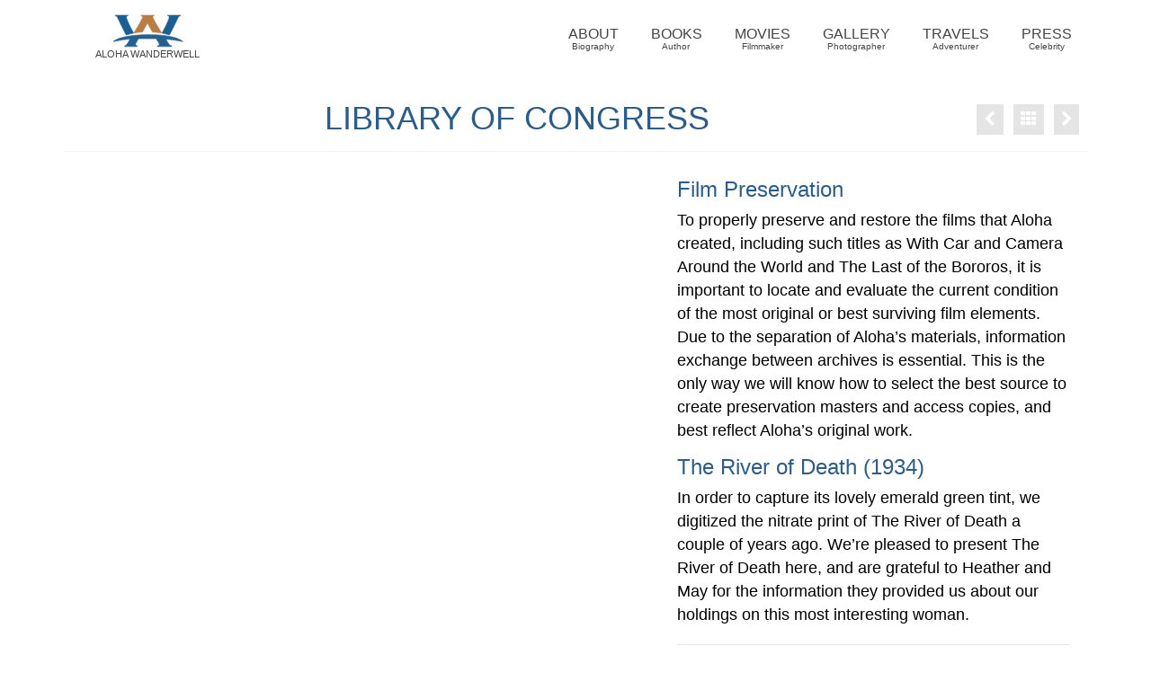

--- FILE ---
content_type: text/html; charset=UTF-8
request_url: https://www.alohawanderwell.com/portfolio/library-of-congress/
body_size: 9755
content:
<!DOCTYPE html>
<html class="no-js" lang="en-US" itemscope="itemscope" itemtype="https://schema.org/WebPage">
<head>
  <meta charset="UTF-8">
  <meta name="viewport" content="width=device-width, initial-scale=1.0">
  <meta http-equiv="X-UA-Compatible" content="IE=edge">
  <meta name="generated" content="2026-01-20T06:22:26-08:00">
<meta name='robots' content='index, follow, max-image-preview:large, max-snippet:-1, max-video-preview:-1' />
<link rel="canonical" href="https://www.alohawanderwell.com/portfolio/library-of-congress/" />

	<!-- This site is optimized with the Yoast SEO plugin v26.8 - https://yoast.com/product/yoast-seo-wordpress/ -->
	<title>Library of Congress Restores 1934 Wanderwell Film</title>
	<meta name="description" content="The Library of Congress has digitized Aloha Wanderwell&#039;s film, The River of Death from a collection of original 1934 nitrate negatives." />
	<meta property="og:locale" content="en_US" />
	<meta property="og:type" content="article" />
	<meta property="og:title" content="Library of Congress Restores 1934 Wanderwell Film" />
	<meta property="og:description" content="The Library of Congress has digitized Aloha Wanderwell&#039;s film, The River of Death from a collection of original 1934 nitrate negatives." />
	<meta property="og:url" content="https://www.alohawanderwell.com/portfolio/library-of-congress/" />
	<meta property="og:site_name" content="Aloha Wanderwell" />
	<meta property="article:publisher" content="https://www.facebook.com/AlohaWanderwell" />
	<meta property="article:modified_time" content="2020-12-04T03:36:06+00:00" />
	<meta property="og:image" content="https://www.alohawanderwell.com/wp-content/uploads/library-of-congress-icon-sm.png" />
	<meta property="og:image:width" content="269" />
	<meta property="og:image:height" content="161" />
	<meta property="og:image:type" content="image/png" />
	<meta name="twitter:card" content="summary_large_image" />
	<meta name="twitter:site" content="@alohawanderwell" />
	<script type="application/ld+json" class="yoast-schema-graph">{"@context":"https://schema.org","@graph":[{"@type":"WebPage","@id":"https://www.alohawanderwell.com/portfolio/library-of-congress/","url":"https://www.alohawanderwell.com/portfolio/library-of-congress/","name":"Library of Congress Restores 1934 Wanderwell Film","isPartOf":{"@id":"https://www.alohawanderwell.com/#website"},"primaryImageOfPage":{"@id":"https://www.alohawanderwell.com/portfolio/library-of-congress/#primaryimage"},"image":{"@id":"https://www.alohawanderwell.com/portfolio/library-of-congress/#primaryimage"},"thumbnailUrl":"https://www.alohawanderwell.com/wp-content/uploads/library-of-congress-icon-sm.png","datePublished":"2015-07-06T20:26:45+00:00","dateModified":"2020-12-04T03:36:06+00:00","description":"The Library of Congress has digitized Aloha Wanderwell's film, The River of Death from a collection of original 1934 nitrate negatives.","breadcrumb":{"@id":"https://www.alohawanderwell.com/portfolio/library-of-congress/#breadcrumb"},"inLanguage":"en-US","potentialAction":[{"@type":"ReadAction","target":["https://www.alohawanderwell.com/portfolio/library-of-congress/"]}]},{"@type":"ImageObject","inLanguage":"en-US","@id":"https://www.alohawanderwell.com/portfolio/library-of-congress/#primaryimage","url":"https://www.alohawanderwell.com/wp-content/uploads/library-of-congress-icon-sm.png","contentUrl":"https://www.alohawanderwell.com/wp-content/uploads/library-of-congress-icon-sm.png","width":269,"height":161,"caption":"Library of Congress"},{"@type":"BreadcrumbList","@id":"https://www.alohawanderwell.com/portfolio/library-of-congress/#breadcrumb","itemListElement":[{"@type":"ListItem","position":1,"name":"Home","item":"https://www.alohawanderwell.com/"},{"@type":"ListItem","position":2,"name":"Library of Congress"}]},{"@type":"WebSite","@id":"https://www.alohawanderwell.com/#website","url":"https://www.alohawanderwell.com/","name":"Aloha Wanderwell","description":"The First Woman Around the World","publisher":{"@id":"https://www.alohawanderwell.com/#/schema/person/f62dcbebd4b6f6782d878fac6e443250"},"potentialAction":[{"@type":"SearchAction","target":{"@type":"EntryPoint","urlTemplate":"https://www.alohawanderwell.com/?s={search_term_string}"},"query-input":{"@type":"PropertyValueSpecification","valueRequired":true,"valueName":"search_term_string"}}],"inLanguage":"en-US"},{"@type":["Person","Organization"],"@id":"https://www.alohawanderwell.com/#/schema/person/f62dcbebd4b6f6782d878fac6e443250","name":"Aloha Wanderwell","image":{"@type":"ImageObject","inLanguage":"en-US","@id":"https://www.alohawanderwell.com/#/schema/person/image/","url":"https://www.alohawanderwell.com/wp-content/uploads/aloha-wanderwell-2-e1441051905599.jpg","contentUrl":"https://www.alohawanderwell.com/wp-content/uploads/aloha-wanderwell-2-e1441051905599.jpg","width":1170,"height":887,"caption":"Aloha Wanderwell"},"logo":{"@id":"https://www.alohawanderwell.com/#/schema/person/image/"},"description":"First woman to drive around the world. Toured the globe in a Ford Model-T with an early motion picture camera. The Wanderwell expedition films captured the first glimpses of the people, cultures and historical landmarks of five continents from the early 1920s.","sameAs":["https://www.alohawanderwell.com","https://www.facebook.com/AlohaWanderwell","https://www.instagram.com/alohawanderwell","https://www.linkedin.com/in/aloha-wanderwell-793437173","https://www.pinterest.com/alohawanderwell","https://x.com/alohawanderwell","https://www.youtube.com/AlohaWanderwell","https://en.wikipedia.org/wiki/Aloha_Wanderwell"]}]}</script>
	<!-- / Yoast SEO plugin. -->


<script>
  (function(i,s,o,g,r,a,m){i['GoogleAnalyticsObject']=r;i[r]=i[r]||function(){
  (i[r].q=i[r].q||[]).push(arguments)},i[r].l=1*new Date();a=s.createElement(o),
  m=s.getElementsByTagName(o)[0];a.async=1;a.src=g;m.parentNode.insertBefore(a,m)
  })(window,document,'script','https://www.google-analytics.com/analytics.js','ga');
  ga('create', 'UA-64291448-1', 'auto', {'siteSpeedSampleRate' : 20});
  ga('send', 'pageview');
</script>
<style id='wp-img-auto-sizes-contain-inline-css' type='text/css'>
img:is([sizes=auto i],[sizes^="auto," i]){contain-intrinsic-size:3000px 1500px}
/*# sourceURL=wp-img-auto-sizes-contain-inline-css */
</style>
<style id='wp-block-library-inline-css' type='text/css'>
:root{--wp-block-synced-color:#7a00df;--wp-block-synced-color--rgb:122,0,223;--wp-bound-block-color:var(--wp-block-synced-color);--wp-editor-canvas-background:#ddd;--wp-admin-theme-color:#007cba;--wp-admin-theme-color--rgb:0,124,186;--wp-admin-theme-color-darker-10:#006ba1;--wp-admin-theme-color-darker-10--rgb:0,107,160.5;--wp-admin-theme-color-darker-20:#005a87;--wp-admin-theme-color-darker-20--rgb:0,90,135;--wp-admin-border-width-focus:2px}@media (min-resolution:192dpi){:root{--wp-admin-border-width-focus:1.5px}}.wp-element-button{cursor:pointer}:root .has-very-light-gray-background-color{background-color:#eee}:root .has-very-dark-gray-background-color{background-color:#313131}:root .has-very-light-gray-color{color:#eee}:root .has-very-dark-gray-color{color:#313131}:root .has-vivid-green-cyan-to-vivid-cyan-blue-gradient-background{background:linear-gradient(135deg,#00d084,#0693e3)}:root .has-purple-crush-gradient-background{background:linear-gradient(135deg,#34e2e4,#4721fb 50%,#ab1dfe)}:root .has-hazy-dawn-gradient-background{background:linear-gradient(135deg,#faaca8,#dad0ec)}:root .has-subdued-olive-gradient-background{background:linear-gradient(135deg,#fafae1,#67a671)}:root .has-atomic-cream-gradient-background{background:linear-gradient(135deg,#fdd79a,#004a59)}:root .has-nightshade-gradient-background{background:linear-gradient(135deg,#330968,#31cdcf)}:root .has-midnight-gradient-background{background:linear-gradient(135deg,#020381,#2874fc)}:root{--wp--preset--font-size--normal:16px;--wp--preset--font-size--huge:42px}.has-regular-font-size{font-size:1em}.has-larger-font-size{font-size:2.625em}.has-normal-font-size{font-size:var(--wp--preset--font-size--normal)}.has-huge-font-size{font-size:var(--wp--preset--font-size--huge)}.has-text-align-center{text-align:center}.has-text-align-left{text-align:left}.has-text-align-right{text-align:right}.has-fit-text{white-space:nowrap!important}#end-resizable-editor-section{display:none}.aligncenter{clear:both}.items-justified-left{justify-content:flex-start}.items-justified-center{justify-content:center}.items-justified-right{justify-content:flex-end}.items-justified-space-between{justify-content:space-between}.screen-reader-text{border:0;clip-path:inset(50%);height:1px;margin:-1px;overflow:hidden;padding:0;position:absolute;width:1px;word-wrap:normal!important}.screen-reader-text:focus{background-color:#ddd;clip-path:none;color:#444;display:block;font-size:1em;height:auto;left:5px;line-height:normal;padding:15px 23px 14px;text-decoration:none;top:5px;width:auto;z-index:100000}html :where(.has-border-color){border-style:solid}html :where([style*=border-top-color]){border-top-style:solid}html :where([style*=border-right-color]){border-right-style:solid}html :where([style*=border-bottom-color]){border-bottom-style:solid}html :where([style*=border-left-color]){border-left-style:solid}html :where([style*=border-width]){border-style:solid}html :where([style*=border-top-width]){border-top-style:solid}html :where([style*=border-right-width]){border-right-style:solid}html :where([style*=border-bottom-width]){border-bottom-style:solid}html :where([style*=border-left-width]){border-left-style:solid}html :where(img[class*=wp-image-]){height:auto;max-width:100%}:where(figure){margin:0 0 1em}html :where(.is-position-sticky){--wp-admin--admin-bar--position-offset:var(--wp-admin--admin-bar--height,0px)}@media screen and (max-width:600px){html :where(.is-position-sticky){--wp-admin--admin-bar--position-offset:0px}}

/*# sourceURL=wp-block-library-inline-css */
</style><style id='global-styles-inline-css' type='text/css'>
:root{--wp--preset--aspect-ratio--square: 1;--wp--preset--aspect-ratio--4-3: 4/3;--wp--preset--aspect-ratio--3-4: 3/4;--wp--preset--aspect-ratio--3-2: 3/2;--wp--preset--aspect-ratio--2-3: 2/3;--wp--preset--aspect-ratio--16-9: 16/9;--wp--preset--aspect-ratio--9-16: 9/16;--wp--preset--color--black: #000;--wp--preset--color--cyan-bluish-gray: #abb8c3;--wp--preset--color--white: #fff;--wp--preset--color--pale-pink: #f78da7;--wp--preset--color--vivid-red: #cf2e2e;--wp--preset--color--luminous-vivid-orange: #ff6900;--wp--preset--color--luminous-vivid-amber: #fcb900;--wp--preset--color--light-green-cyan: #7bdcb5;--wp--preset--color--vivid-green-cyan: #00d084;--wp--preset--color--pale-cyan-blue: #8ed1fc;--wp--preset--color--vivid-cyan-blue: #0693e3;--wp--preset--color--vivid-purple: #9b51e0;--wp--preset--color--virtue-primary: #2d5c88;--wp--preset--color--virtue-primary-light: #6c8dab;--wp--preset--color--very-light-gray: #eee;--wp--preset--color--very-dark-gray: #444;--wp--preset--gradient--vivid-cyan-blue-to-vivid-purple: linear-gradient(135deg,rgb(6,147,227) 0%,rgb(155,81,224) 100%);--wp--preset--gradient--light-green-cyan-to-vivid-green-cyan: linear-gradient(135deg,rgb(122,220,180) 0%,rgb(0,208,130) 100%);--wp--preset--gradient--luminous-vivid-amber-to-luminous-vivid-orange: linear-gradient(135deg,rgb(252,185,0) 0%,rgb(255,105,0) 100%);--wp--preset--gradient--luminous-vivid-orange-to-vivid-red: linear-gradient(135deg,rgb(255,105,0) 0%,rgb(207,46,46) 100%);--wp--preset--gradient--very-light-gray-to-cyan-bluish-gray: linear-gradient(135deg,rgb(238,238,238) 0%,rgb(169,184,195) 100%);--wp--preset--gradient--cool-to-warm-spectrum: linear-gradient(135deg,rgb(74,234,220) 0%,rgb(151,120,209) 20%,rgb(207,42,186) 40%,rgb(238,44,130) 60%,rgb(251,105,98) 80%,rgb(254,248,76) 100%);--wp--preset--gradient--blush-light-purple: linear-gradient(135deg,rgb(255,206,236) 0%,rgb(152,150,240) 100%);--wp--preset--gradient--blush-bordeaux: linear-gradient(135deg,rgb(254,205,165) 0%,rgb(254,45,45) 50%,rgb(107,0,62) 100%);--wp--preset--gradient--luminous-dusk: linear-gradient(135deg,rgb(255,203,112) 0%,rgb(199,81,192) 50%,rgb(65,88,208) 100%);--wp--preset--gradient--pale-ocean: linear-gradient(135deg,rgb(255,245,203) 0%,rgb(182,227,212) 50%,rgb(51,167,181) 100%);--wp--preset--gradient--electric-grass: linear-gradient(135deg,rgb(202,248,128) 0%,rgb(113,206,126) 100%);--wp--preset--gradient--midnight: linear-gradient(135deg,rgb(2,3,129) 0%,rgb(40,116,252) 100%);--wp--preset--font-size--small: 13px;--wp--preset--font-size--medium: 20px;--wp--preset--font-size--large: 36px;--wp--preset--font-size--x-large: 42px;--wp--preset--spacing--20: 0.44rem;--wp--preset--spacing--30: 0.67rem;--wp--preset--spacing--40: 1rem;--wp--preset--spacing--50: 1.5rem;--wp--preset--spacing--60: 2.25rem;--wp--preset--spacing--70: 3.38rem;--wp--preset--spacing--80: 5.06rem;--wp--preset--shadow--natural: 6px 6px 9px rgba(0, 0, 0, 0.2);--wp--preset--shadow--deep: 12px 12px 50px rgba(0, 0, 0, 0.4);--wp--preset--shadow--sharp: 6px 6px 0px rgba(0, 0, 0, 0.2);--wp--preset--shadow--outlined: 6px 6px 0px -3px rgb(255, 255, 255), 6px 6px rgb(0, 0, 0);--wp--preset--shadow--crisp: 6px 6px 0px rgb(0, 0, 0);}:where(.is-layout-flex){gap: 0.5em;}:where(.is-layout-grid){gap: 0.5em;}body .is-layout-flex{display: flex;}.is-layout-flex{flex-wrap: wrap;align-items: center;}.is-layout-flex > :is(*, div){margin: 0;}body .is-layout-grid{display: grid;}.is-layout-grid > :is(*, div){margin: 0;}:where(.wp-block-columns.is-layout-flex){gap: 2em;}:where(.wp-block-columns.is-layout-grid){gap: 2em;}:where(.wp-block-post-template.is-layout-flex){gap: 1.25em;}:where(.wp-block-post-template.is-layout-grid){gap: 1.25em;}.has-black-color{color: var(--wp--preset--color--black) !important;}.has-cyan-bluish-gray-color{color: var(--wp--preset--color--cyan-bluish-gray) !important;}.has-white-color{color: var(--wp--preset--color--white) !important;}.has-pale-pink-color{color: var(--wp--preset--color--pale-pink) !important;}.has-vivid-red-color{color: var(--wp--preset--color--vivid-red) !important;}.has-luminous-vivid-orange-color{color: var(--wp--preset--color--luminous-vivid-orange) !important;}.has-luminous-vivid-amber-color{color: var(--wp--preset--color--luminous-vivid-amber) !important;}.has-light-green-cyan-color{color: var(--wp--preset--color--light-green-cyan) !important;}.has-vivid-green-cyan-color{color: var(--wp--preset--color--vivid-green-cyan) !important;}.has-pale-cyan-blue-color{color: var(--wp--preset--color--pale-cyan-blue) !important;}.has-vivid-cyan-blue-color{color: var(--wp--preset--color--vivid-cyan-blue) !important;}.has-vivid-purple-color{color: var(--wp--preset--color--vivid-purple) !important;}.has-black-background-color{background-color: var(--wp--preset--color--black) !important;}.has-cyan-bluish-gray-background-color{background-color: var(--wp--preset--color--cyan-bluish-gray) !important;}.has-white-background-color{background-color: var(--wp--preset--color--white) !important;}.has-pale-pink-background-color{background-color: var(--wp--preset--color--pale-pink) !important;}.has-vivid-red-background-color{background-color: var(--wp--preset--color--vivid-red) !important;}.has-luminous-vivid-orange-background-color{background-color: var(--wp--preset--color--luminous-vivid-orange) !important;}.has-luminous-vivid-amber-background-color{background-color: var(--wp--preset--color--luminous-vivid-amber) !important;}.has-light-green-cyan-background-color{background-color: var(--wp--preset--color--light-green-cyan) !important;}.has-vivid-green-cyan-background-color{background-color: var(--wp--preset--color--vivid-green-cyan) !important;}.has-pale-cyan-blue-background-color{background-color: var(--wp--preset--color--pale-cyan-blue) !important;}.has-vivid-cyan-blue-background-color{background-color: var(--wp--preset--color--vivid-cyan-blue) !important;}.has-vivid-purple-background-color{background-color: var(--wp--preset--color--vivid-purple) !important;}.has-black-border-color{border-color: var(--wp--preset--color--black) !important;}.has-cyan-bluish-gray-border-color{border-color: var(--wp--preset--color--cyan-bluish-gray) !important;}.has-white-border-color{border-color: var(--wp--preset--color--white) !important;}.has-pale-pink-border-color{border-color: var(--wp--preset--color--pale-pink) !important;}.has-vivid-red-border-color{border-color: var(--wp--preset--color--vivid-red) !important;}.has-luminous-vivid-orange-border-color{border-color: var(--wp--preset--color--luminous-vivid-orange) !important;}.has-luminous-vivid-amber-border-color{border-color: var(--wp--preset--color--luminous-vivid-amber) !important;}.has-light-green-cyan-border-color{border-color: var(--wp--preset--color--light-green-cyan) !important;}.has-vivid-green-cyan-border-color{border-color: var(--wp--preset--color--vivid-green-cyan) !important;}.has-pale-cyan-blue-border-color{border-color: var(--wp--preset--color--pale-cyan-blue) !important;}.has-vivid-cyan-blue-border-color{border-color: var(--wp--preset--color--vivid-cyan-blue) !important;}.has-vivid-purple-border-color{border-color: var(--wp--preset--color--vivid-purple) !important;}.has-vivid-cyan-blue-to-vivid-purple-gradient-background{background: var(--wp--preset--gradient--vivid-cyan-blue-to-vivid-purple) !important;}.has-light-green-cyan-to-vivid-green-cyan-gradient-background{background: var(--wp--preset--gradient--light-green-cyan-to-vivid-green-cyan) !important;}.has-luminous-vivid-amber-to-luminous-vivid-orange-gradient-background{background: var(--wp--preset--gradient--luminous-vivid-amber-to-luminous-vivid-orange) !important;}.has-luminous-vivid-orange-to-vivid-red-gradient-background{background: var(--wp--preset--gradient--luminous-vivid-orange-to-vivid-red) !important;}.has-very-light-gray-to-cyan-bluish-gray-gradient-background{background: var(--wp--preset--gradient--very-light-gray-to-cyan-bluish-gray) !important;}.has-cool-to-warm-spectrum-gradient-background{background: var(--wp--preset--gradient--cool-to-warm-spectrum) !important;}.has-blush-light-purple-gradient-background{background: var(--wp--preset--gradient--blush-light-purple) !important;}.has-blush-bordeaux-gradient-background{background: var(--wp--preset--gradient--blush-bordeaux) !important;}.has-luminous-dusk-gradient-background{background: var(--wp--preset--gradient--luminous-dusk) !important;}.has-pale-ocean-gradient-background{background: var(--wp--preset--gradient--pale-ocean) !important;}.has-electric-grass-gradient-background{background: var(--wp--preset--gradient--electric-grass) !important;}.has-midnight-gradient-background{background: var(--wp--preset--gradient--midnight) !important;}.has-small-font-size{font-size: var(--wp--preset--font-size--small) !important;}.has-medium-font-size{font-size: var(--wp--preset--font-size--medium) !important;}.has-large-font-size{font-size: var(--wp--preset--font-size--large) !important;}.has-x-large-font-size{font-size: var(--wp--preset--font-size--x-large) !important;}
/*# sourceURL=global-styles-inline-css */
</style>

<style id='classic-theme-styles-inline-css' type='text/css'>
/*! This file is auto-generated */
.wp-block-button__link{color:#fff;background-color:#32373c;border-radius:9999px;box-shadow:none;text-decoration:none;padding:calc(.667em + 2px) calc(1.333em + 2px);font-size:1.125em}.wp-block-file__button{background:#32373c;color:#fff;text-decoration:none}
/*# sourceURL=/wp-includes/css/classic-themes.min.css */
</style>
<link rel='stylesheet' id='wp-components-css' href='https://www.alohawanderwell.com/wp-includes/css/dist/components/style.min.css?ver=6.9' type='text/css' media='all' />
<link rel='stylesheet' id='godaddy-styles-css' href='https://www.alohawanderwell.com/wp-content/mu-plugins/vendor/wpex/godaddy-launch/includes/Dependencies/GoDaddy/Styles/build/latest.css?ver=2.0.2' type='text/css' media='all' />
<link rel='stylesheet' id='virtue_theme-css' href='https://www.alohawanderwell.com/wp-content/themes/virtue/assets/css/virtue.css?ver=3.4.14' type='text/css' media='all' />
<link rel='stylesheet' id='virtue_skin-css' href='https://www.alohawanderwell.com/wp-content/themes/virtue/assets/css/skins/default.css?ver=3.4.14' type='text/css' media='all' />
<link rel='stylesheet' id='virtue_child-css' href='https://www.alohawanderwell.com/wp-content/themes/wanderwell/style.css?ver=11.24.16' type='text/css' media='all' />
<script type="text/javascript" src="https://www.alohawanderwell.com/wp-includes/js/jquery/jquery.min.js?ver=3.7.1" id="jquery-core-js"></script>
<script type="text/javascript" src="https://www.alohawanderwell.com/wp-includes/js/jquery/jquery-migrate.min.js?ver=3.4.1" id="jquery-migrate-js"></script>
<meta name="generator" content="WordPress 6.9" />
<style type="text/css">#logo {padding-top:15px;}#logo {padding-bottom:5px;}#logo {margin-left:36px;}#logo {margin-right:36px;}#nav-main {margin-top:20px;}#nav-main {margin-bottom:0px;}.topbarmenu ul li {font-family:;}input[type=number]::-webkit-inner-spin-button, input[type=number]::-webkit-outer-spin-button { -webkit-appearance: none; margin: 0; } input[type=number] {-moz-appearance: textfield;}.quantity input::-webkit-outer-spin-button,.quantity input::-webkit-inner-spin-button {display: none;}#containerfooter h3, #containerfooter, .footercredits p, .footerclass a, .footernav ul li a {color:#bbbbbb;}.footerclass {background:#333333    ;}.product_item .product_details h5 {text-transform: none;}.product_item .product_details h5 {min-height:40px;}[class*="wp-image"] {-webkit-box-shadow: none;-moz-box-shadow: none;box-shadow: none;border:none;}[class*="wp-image"]:hover {-webkit-box-shadow: none;-moz-box-shadow: none;box-shadow: none;border:none;}.light-dropshaddow {-webkit-box-shadow: none;-moz-box-shadow: none;box-shadow: none;}.entry-content p { margin-bottom:16px;}</style><style type="text/css" title="dynamic-css" class="options-output">header #logo a.brand,.logofont{line-height:12px;font-size:12px;}.kad_tagline{line-height:11px;color:#444444;font-size:11px;}h1{color:#2d5c88;}h2{color:#2d5c88;}h3{color:#2d5c88;}h4{color:#2d5c88;}h5{line-height:18px;color:#2d5c88;font-size:18px;}body{line-height:26px;color:#000000;font-size:18px;}#nav-main ul.sf-menu a{line-height:16px;font-size:16px;}</style></head>
<body class="wp-singular portfolio-template-default single single-portfolio postid-1569 wp-embed-responsive wp-theme-virtue wp-child-theme-wanderwell wide library-of-congress">
	<div id="kt-skip-link"><a href="#content">Skip to Main Content</a></div>
	<div id="wrapper" class="container">
	<header class="banner headerclass" itemscope itemtype="https://schema.org/WPHeader">
		<div class="container">
		<div class="row">
			<div class="col-md-4 clearfix kad-header-left">
				<div id="logo" class="logocase">
					<a class="brand logofont" href="https://www.alohawanderwell.com/">
													<div id="thelogo">
								<img src="https://www.alohawanderwell.com/wp-content/uploads/alohawanderwell-sm.svg" alt="Aloha Wanderwell Official Site" width="" height="" class="kad-standard-logo" />
															</div>
												</a>
											<p class="kad_tagline belowlogo-text">ALOHA WANDERWELL</p>
									</div> <!-- Close #logo -->
			</div><!-- close logo span -->
							<div class="col-md-8 kad-header-right">
					<nav id="nav-main" class="clearfix" itemscope itemtype="https://schema.org/SiteNavigationElement">
						<ul id="menu-primary" class="sf-menu"><li  class=" menu-item-2670"><a title="Biography" href="https://www.alohawanderwell.com/biography/"><span>ABOUT<span class="sf-description"> Biography </span></span></a></li>
<li  class=" menu-item-2674"><a title="Call to Adventure" href="https://www.alohawanderwell.com/books/"><span>BOOKS<span class="sf-description"> Author </span></span></a></li>
<li  class=" menu-item-2671"><a title="Motion Picture Filmography" href="https://www.alohawanderwell.com/movies/"><span>MOVIES<span class="sf-description"> Filmmaker </span></span></a></li>
<li  class=" menu-item-2673"><a title="Photo Gallery" href="https://www.alohawanderwell.com/gallery/"><span>GALLERY<span class="sf-description"> Photographer </span></span></a></li>
<li  class=" menu-item-2672"><a title="Expedition Maps" href="https://www.alohawanderwell.com/travels/"><span>TRAVELS<span class="sf-description"> Adventurer </span></span></a></li>
<li  class=" current_page_parent menu-item-2675"><a title="News and Press Articles" href="https://www.alohawanderwell.com/press/"><span>PRESS<span class="sf-description"> Celebrity </span></span></a></li>
</ul>					</nav> 
				</div> <!-- Close menuclass-->
			       
		</div> <!-- Close Row -->
					<div id="mobile-nav-trigger" class="nav-trigger">
				<button class="nav-trigger-case mobileclass collapsed" data-toggle="collapse" data-target=".kad-nav-collapse">
					<span class="kad-navbtn"><i class="icon-reorder"></i></span>
					<span class="kad-menu-name">Menu</span>
				</button>
			</div>
			<div id="kad-mobile-nav" class="kad-mobile-nav">
				<div class="kad-nav-inner mobileclass">
					<div class="kad-nav-collapse">
					<ul id="menu-mobile" class="kad-mnav"><li  class="menu-aloha-wanderwell-biography menu-item-2422"><a title="Aloha Wanderwell Life Story" href="https://www.alohawanderwell.com/biography/"><span>Aloha Wanderwell Biography</span></a></li>
<li  class="menu-call-to-adventure-book menu-item-2425"><a title="Aloha Wanderwell Author" href="https://www.alohawanderwell.com/books/"><span>Call to Adventure Book</span></a></li>
<li  class="menu-motion-picture-filmography menu-item-2423"><a title="Aloha Wanderwell Movies and Videos" href="https://www.alohawanderwell.com/movies/"><span>Motion Picture Filmography</span></a></li>
<li  class="menu-expedition-photo-gallery menu-item-2424"><a title="Wanderwell Historic Photos" href="https://www.alohawanderwell.com/gallery/"><span>Expedition Photo Gallery</span></a></li>
<li  class="menu-global-expedition-timeline menu-item-2427"><a title="Wanderwell Expedition Travel Diary" href="https://www.alohawanderwell.com/travels/"><span>Global Expedition Timeline</span></a></li>
<li  class="menu-news-reports-press current_page_parent menu-item-2426"><a title="Wanderwell Expedition News" href="https://www.alohawanderwell.com/press/"><span>News Reports &#038; Press</span></a></li>
<li  class="menu-quotes-from-alohas-book menu-item-2419"><a title="Call to Aventure Excerpts" href="https://www.alohawanderwell.com/quotes/"><span>Quotes from Aloha&#8217;s Book</span></a></li>
<li  class="menu-wanderwell-fan-mail menu-item-2421"><a title="Aloha Fan Mail and Letters" href="https://www.alohawanderwell.com/fanmail/"><span>Wanderwell Fan Mail</span></a></li>
<li  class="menu-expedition-supporters menu-item-2420"><a title="Wanderwell Tour Partners" href="https://www.alohawanderwell.com/supporters/"><span>Expedition Supporters</span></a></li>
<li  class="menu-contact-the-wanderwell-tour menu-item-2731"><a title="Aloha Wanderwell Contact Info" href="https://www.alohawanderwell.com/contacts/"><span>Contact the Wanderwell Tour</span></a></li>
</ul>					</div>
				</div>
			</div>
		 
	</div> <!-- Close Container -->
	</header>
	<div class="wrap contentclass" role="document">

	<div id="pageheader" class="titleclass">
		<div class="container">
			<div class="page-header">
				<div class="portfolionav clearfix">
	   				<a href="https://www.alohawanderwell.com/portfolio/indian-motorcycle/" rel="prev" title="Indian Motorcycle"><i class="icon-chevron-left"></i></a>						 <a href="https://www.alohawanderwell.com/supporters/">
						   				<i class="icon-th"></i></a> 
	   				<a href="https://www.alohawanderwell.com/portfolio/remington-typewriters/" rel="next" title="Remington Typewriters"><i class="icon-chevron-right"></i></a>	   				<span>&nbsp;</span>
   				</div>
			<h1 class="entry-title" itemprop="name headline">Library of Congress</h1>
			</div>
		</div><!--container-->
</div><!--titleclass-->
<div id="content" class="container">
    <div class="row">
      <div class="main col-md-12 portfolio-single" role="main" itemscope itemtype="https://schema.org/CreativeWork">
              <article class="post-1569 portfolio type-portfolio status-publish has-post-thumbnail portfolio-type-supporters" id="post-1569">
      <div class="postclass">
      	<div class="row">
      		<div class="col-md-7">
      							<div class="videofit">
                  <div class="kad-youtube-shortcode videofit"><iframe src="https://www.youtube.com/embed/EuV7Z17NPtM?showinfo=0&amp;rel=0&amp;autoplay=0&amp;controls=1&amp;fs=1&amp;modestbranding=1&amp;theme=dark" width="640" height="480" frameborder="0" allowfullscreen="allowfullscreen"></iframe></div>						<div itemprop="image" itemscope itemtype="https://schema.org/ImageObject">
							<meta itemprop="url" content="https://www.alohawanderwell.com/wp-content/uploads/library-of-congress-icon-sm.png">
							<meta itemprop="width" content="269">
							<meta itemprop="height" content="161">
						</div>
					                  </div>
				        </div><!--imgclass -->
  		<div class="col-md-5 pcside">
		    <div class="entry-content  " itemprop="text">
		    <h3>Film Preservation</h3>
<p>To properly preserve and restore the films that Aloha created, including such titles as With Car and Camera Around the World and The Last of the Bororos, it is important to locate and evaluate the current condition of the most original or best surviving film elements. Due to the separation of Aloha’s materials, information exchange between archives is essential. This is the only way we will know how to select the best source to create preservation masters and access copies, and best reflect Aloha’s original work.</p>
<h3>The River of Death (1934)</h3>
<p>In order to capture its lovely emerald green tint, we digitized the nitrate print of The River of Death a couple of years ago. We’re pleased to present The River of Death here, and are grateful to Heather and May for the information they provided us about our holdings on this most interesting woman.</p>
		  	</div>
		  		    		<div class="">
	    			<div class="pcbelow">
	    			 
						<ul class="portfolio-content disc">
						<li class="pdetails"><span>Website:</span> <a href="https://loc.gov/" target="_new">https://loc.gov/</a></li>				    	 
				    	</ul><!--Portfolio-content-->
				    	 
					</div>
				</div>
			    	</div><!--textclass -->
    </div><!--row-->
    <div class="clearfix"></div>
    </div><!--postclass-->
    <footer>
         </footer>
  </article>
</div>
			</div><!-- /.row-->
		</div><!-- /.content -->
	</div><!-- /.wrap -->
	<footer id="containerfooter" class="footerclass" itemscope itemtype="https://schema.org/WPFooter">
  <div class="container">
  	<div class="row">
  		 
					<div class="col-md-4 footercol1">
					
		<div class="widget-1 widget-first footer-widget"><aside id="recent-posts-3" class="widget widget_recent_entries">
		<h3>Newsfeed</h3>
		<ul>
											<li>
					<a href="https://www.alohawanderwell.com/murder-wanderwell-yacht/">Murder on the Wanderwell Yacht</a>
									</li>
											<li>
					<a href="https://www.alohawanderwell.com/mysterious-aloha-wanderwell/">The Mysterious Aloha Wanderwell</a>
									</li>
											<li>
					<a href="https://www.alohawanderwell.com/adventures-with-car-camera/">Adventures with Car &#038; Camera</a>
									</li>
											<li>
					<a href="https://www.alohawanderwell.com/buy-a-ford-see-the-world/">Buy a Ford &#038; See the World</a>
									</li>
											<li>
					<a href="https://www.alohawanderwell.com/when-travel-was-adventure/">When Travel Was Adventure</a>
									</li>
											<li>
					<a href="https://www.alohawanderwell.com/academy-restores-rare-wanderwell-footage/">Academy Restores Rare Footage</a>
									</li>
					</ul>

		</aside></div>					</div> 
            					 
					<div class="col-md-4 footercol2">
					<div class="widget-1 widget-first footer-widget"><aside id="kadence_image_grid-2" class="widget kadence_image_grid">        <h3>Popular</h3>					<div class="imagegrid-widget">
												<a href="https://www.alohawanderwell.com/murder-wanderwell-yacht/" title="Murder on the Wanderwell Yacht" class="imagegrid_item lightboxhover">
								<img width="80" height="50" src="https://www.alohawanderwell.com/wp-content/uploads/on_ship_with_crew-80x50.jpeg" class="attachment-widget-thumb size-widget-thumb wp-post-image" alt="Aloha on Ship with Crew" decoding="async" loading="lazy" />							</a>
													<a href="https://www.alohawanderwell.com/mysterious-aloha-wanderwell/" title="The Mysterious Aloha Wanderwell" class="imagegrid_item lightboxhover">
								<img width="80" height="50" src="https://www.alohawanderwell.com/wp-content/uploads/AW-426-80x50.jpeg" class="attachment-widget-thumb size-widget-thumb wp-post-image" alt="The Mysterious Aloha Wanderwell" decoding="async" loading="lazy" />							</a>
													<a href="https://www.alohawanderwell.com/adventures-with-car-camera/" title="Adventures with Car &#038; Camera" class="imagegrid_item lightboxhover">
								<img width="80" height="50" src="https://www.alohawanderwell.com/wp-content/uploads/AW-405a-80x50.jpeg" class="attachment-widget-thumb size-widget-thumb wp-post-image" alt="Car and Camera Adventures with Wanderwell" decoding="async" loading="lazy" />							</a>
													<a href="https://www.alohawanderwell.com/buy-a-ford-see-the-world/" title="Buy a Ford &#038; See the World" class="imagegrid_item lightboxhover">
								<img width="80" height="50" src="https://www.alohawanderwell.com/wp-content/uploads/AW-159-80x50.jpg" class="attachment-widget-thumb size-widget-thumb wp-post-image" alt="Aloha Wanderwell Sees the World in a Ford" decoding="async" loading="lazy" />							</a>
													<a href="https://www.alohawanderwell.com/when-travel-was-adventure/" title="When Travel Was Adventure" class="imagegrid_item lightboxhover">
								<img width="80" height="50" src="https://www.alohawanderwell.com/wp-content/uploads/AW-62-e1441740593973-80x50.jpg" class="attachment-widget-thumb size-widget-thumb wp-post-image" alt="Wanderwell Adventure Around the World" decoding="async" loading="lazy" />							</a>
													<a href="https://www.alohawanderwell.com/academy-restores-rare-wanderwell-footage/" title="Academy Restores Rare Footage" class="imagegrid_item lightboxhover">
								<img width="80" height="50" src="https://www.alohawanderwell.com/wp-content/uploads/aloha-wanderwell-movie-theater-1930-ford-80x50.jpg" class="attachment-widget-thumb size-widget-thumb wp-post-image" alt="A woman stepping on the front side of a vehicle" decoding="async" loading="lazy" />							</a>
													<a href="https://www.alohawanderwell.com/this-girl-likes-living-dangerously/" title="This Girl Likes Living Dangerously" class="imagegrid_item lightboxhover">
								<img width="80" height="50" src="https://www.alohawanderwell.com/wp-content/uploads/AW-17-80x50.jpg" class="attachment-widget-thumb size-widget-thumb wp-post-image" alt="Wanderwell Travels the World in a Ford" decoding="async" loading="lazy" />							</a>
													<a href="https://www.alohawanderwell.com/book-shares-wanderwell-adventure-memoirs/" title="Book Shares Wanderwell Memoirs" class="imagegrid_item lightboxhover">
								<img width="80" height="50" src="https://www.alohawanderwell.com/wp-content/uploads/AW-112-80x50.jpg" class="attachment-widget-thumb size-widget-thumb wp-post-image" alt="Aloha Wanderwell at Taj Mahal" decoding="async" loading="lazy" />							</a>
													<a href="https://www.alohawanderwell.com/unsolved-wanderwell-murder-mystery/" title="Unsolved Wanderwell Murder Mystery" class="imagegrid_item lightboxhover">
								<img width="80" height="50" src="https://www.alohawanderwell.com/wp-content/uploads/AW-79-80x50.jpg" class="attachment-widget-thumb size-widget-thumb wp-post-image" alt="Walter Wanderwell" decoding="async" loading="lazy" />							</a>
													<a href="https://www.alohawanderwell.com/aloha-the-great-air-race/" title="Aloha &#038; The Great Air Race" class="imagegrid_item lightboxhover">
								<img width="80" height="50" src="https://www.alohawanderwell.com/wp-content/uploads/AW-299-002-80x50.jpg" class="attachment-widget-thumb size-widget-thumb wp-post-image" alt="Aloha and the American Flyers" decoding="async" loading="lazy" />							</a>
													<a href="https://www.alohawanderwell.com/new-books-to-bookmark/" title="New Books to Bookmark" class="imagegrid_item lightboxhover">
								<img width="80" height="50" src="https://www.alohawanderwell.com/wp-content/uploads/AW-51-80x50.jpg" class="attachment-widget-thumb size-widget-thumb wp-post-image" alt="A woman standing on top of a vehicle" decoding="async" loading="lazy" />							</a>
											</div>
							<div class="clearfix"></div>
		</aside></div>					</div> 
		        		         
					<div class="col-md-4 footercol3">
					<div class="widget-1 widget-first footer-widget"><aside id="text-8" class="widget widget_text"><h3>Contact</h3>			<div class="textwidget"><div class="vcard"><ul>
<li><a href="/contacts/" class="vcard-name fn">Aloha Wanderwell</a></li>
<li><a href="/contacts/" class="x-assistant">Richard Diamond Trust</a></li>
<li class="tel">949-891-1024</li>
<li><a class="email" href="mailto:i&#110;&#102;&#111;&#64;a&#108;&#111;h&#97;wa&#110;de&#114;well.co&#109;">i&#110;f&#111;&#64;&#97;loha&#119;&#97;&#110;d&#101;rwel&#108;&#46;&#99;&#111;&#109;</a></li></ul></div></div>
		</aside></div><div class="widget-2 widget-last footer-widget"><aside id="widget_kadence_social-2" class="widget widget_kadence_social">    <div class="virtue_social_widget clearfix">
      
<a href="https://www.facebook.com/AlohaWanderwell" class="facebook_link" title="Facebook" target="_blank" data-toggle="tooltip" data-placement="top" data-original-title="Facebook"><i class="icon-facebook"></i></a><a href="https://twitter.com/AlohaWanderwell" class="twitter_link" title="X formerly Twitter" target="_blank" data-toggle="tooltip" data-placement="top" data-original-title="X formerly Twitter"><i class="icon-twitter"></i></a><a href="https://www.instagram.com/alohawanderwell" class="instagram_link" title="Instagram" target="_blank" data-toggle="tooltip" data-placement="top" data-original-title="Instagram"><i class="icon-instagram"></i></a><a href="https://www.youtube.com/AlohaWanderwell" class="youtube_link" title="YouTube" target="_blank" data-toggle="tooltip" data-placement="top" data-original-title="YouTube"><i class="icon-youtube"></i></a><a href="https://www.pinterest.com/alohawanderwell" class="pinterest_link" title="Pinterest" target="_blank" data-toggle="tooltip" data-placement="top" data-original-title="Pinterest"><i class="icon-pinterest"></i></a><a href="https://www.linkedin.com/in/aloha-wanderwell-793437173" class="linkedin_link" title="LinkedIn" target="_blank" data-toggle="tooltip" data-placement="top" data-original-title="LinkedIn"><i class="icon-linkedin"></i></a>    </div>
  </aside></div>					</div> 
	            			        </div>
        <div class="footercredits clearfix">
    		
    		<div class="footernav clearfix"><ul id="menu-footer" class="footermenu"><li  class=" menu-item-1711"><a title="Letters from Alohas Fans" href="https://www.alohawanderwell.com/fanmail/"><span>Fan Mail</span></a></li>
<li  class=" menu-item-2210"><a title="Aloha Book Quotes" href="https://www.alohawanderwell.com/quotes/"><span>Quotes</span></a></li>
<li  class=" menu-item-1709"><a title="Tour Supporters" href="https://www.alohawanderwell.com/supporters/"><span>Supporters</span></a></li>
<li  class=" menu-item-1710"><a title="Contact Aloha Wanderwell" href="https://www.alohawanderwell.com/contacts/"><span>Contacts</span></a></li>
</ul></div>        	<p>&copy; 2026 <a href="/" title="Aloha Wanderwell">Aloha Wanderwell&trade;</a></p>
    	</div>

  </div>

</footer>

		</div><!--Wrapper-->
		<script type="speculationrules">
{"prefetch":[{"source":"document","where":{"and":[{"href_matches":"/*"},{"not":{"href_matches":["/wp-*.php","/wp-admin/*","/wp-content/uploads/*","/wp-content/*","/wp-content/plugins/*","/wp-content/themes/wanderwell/*","/wp-content/themes/virtue/*","/*\\?(.+)"]}},{"not":{"selector_matches":"a[rel~=\"nofollow\"]"}},{"not":{"selector_matches":".no-prefetch, .no-prefetch a"}}]},"eagerness":"conservative"}]}
</script>
<script type="text/javascript" src="https://www.alohawanderwell.com/wp-content/themes/virtue/assets/js/min/bootstrap-min.js?ver=3.4.14" id="bootstrap-js"></script>
<script type="text/javascript" src="https://www.alohawanderwell.com/wp-includes/js/hoverIntent.min.js?ver=1.10.2" id="hoverIntent-js"></script>
<script type="text/javascript" src="https://www.alohawanderwell.com/wp-includes/js/imagesloaded.min.js?ver=5.0.0" id="imagesloaded-js"></script>
<script type="text/javascript" src="https://www.alohawanderwell.com/wp-includes/js/masonry.min.js?ver=4.2.2" id="masonry-js"></script>
<script type="text/javascript" src="https://www.alohawanderwell.com/wp-content/themes/virtue/assets/js/min/plugins-min.js?ver=3.4.14" id="virtue_plugins-js"></script>
<script type="text/javascript" src="https://www.alohawanderwell.com/wp-content/themes/virtue/assets/js/min/magnific-popup-min.js?ver=3.4.14" id="magnific-popup-js"></script>
<script type="text/javascript" id="virtue-lightbox-init-js-extra">
/* <![CDATA[ */
var virtue_lightbox = {"loading":"Loading...","of":"%curr% of %total%","error":"The Image could not be loaded."};
//# sourceURL=virtue-lightbox-init-js-extra
/* ]]> */
</script>
<script type="text/javascript" src="https://www.alohawanderwell.com/wp-content/themes/virtue/assets/js/min/virtue-lightbox-init-min.js?ver=3.4.14" id="virtue-lightbox-init-js"></script>
<script type="text/javascript" src="https://www.alohawanderwell.com/wp-content/themes/virtue/assets/js/min/main-min.js?ver=3.4.14" id="virtue_main-js"></script>
<script type="text/javascript" src="https://www.alohawanderwell.com/wp-content/themes/wanderwell/assets/js/wanderwell.js?ver=284" id="ww_main-js"></script>
	</body>
</html>

--- FILE ---
content_type: text/css
request_url: https://www.alohawanderwell.com/wp-content/themes/virtue/assets/css/virtue.css?ver=3.4.14
body_size: 33171
content:
@-webkit-keyframes progress-bar-stripes{0%{background-position:40px 0}to{background-position:0 0}}@-moz-keyframes progress-bar-stripes{0%{background-position:40px 0}to{background-position:0 0}}@-o-keyframes progress-bar-stripes{0%{background-position:0 0}to{background-position:40px 0}}@keyframes progress-bar-stripes{0%{background-position:40px 0}to{background-position:0 0}}@-webkit-keyframes fontfix{0%,to{opacity:1}}article,aside,details,figcaption,figure,footer,header,hgroup,main,nav,section,summary{display:block}.topbarmenu ul li div>a,audio,canvas,video{display:inline-block}audio:not([controls]){display:none;height:0}[hidden]{display:none}html{font-family:sans-serif;-webkit-text-size-adjust:100%;-ms-text-size-adjust:100%;font-size:62.5%;-webkit-tap-highlight-color:transparent}.product .summery form,body,figure{margin:0}a:active,a:hover{outline:0}h1{margin:.67em 0}b,strong{font-weight:700}.addresses address,dfn{font-style:italic}hr{-moz-box-sizing:content-box;box-sizing:content-box;height:0;margin-top:20px;margin-bottom:20px;border:0;border-top:1px solid #eee}mark{background:#ff0;color:#000}kbd,samp{font-family:monospace,serif;font-size:1em}pre{white-space:pre-wrap}q{quotes:"“""”""‘""’"}small{font-size:85%}sub,sup{font-size:75%;line-height:0;position:relative;vertical-align:baseline}sup{top:-.5em}sub{bottom:-.25em}svg:not(:root){overflow:hidden}fieldset,legend{padding:0;border:0}fieldset{margin:0}legend{display:block;width:100%;margin-bottom:20px;font-size:21px;line-height:inherit;color:#333;border-bottom:1px solid #e5e5e5}button,input,select,textarea{margin:0}button,select{text-transform:none}button,html input[type=button],input[type=reset],input[type=submit]{-webkit-appearance:button;cursor:pointer}button[disabled],html input[disabled]{cursor:default}input[type=checkbox],input[type=radio]{box-sizing:border-box;padding:0}input[type=search]{-webkit-appearance:textfield}input[type=search]::-webkit-search-cancel-button,input[type=search]::-webkit-search-decoration{-webkit-appearance:none}input::-moz-focus-inner{border:0;padding:0}textarea{overflow:auto;vertical-align:top}body,table{max-width:100%}table{border-collapse:collapse;border-spacing:0;background-color:transparent}*,:after,:before,input[type=search]{-webkit-box-sizing:border-box;-moz-box-sizing:border-box;box-sizing:border-box}body{font-family:"Helvetica Neue",Helvetica,Arial,sans-serif;font-size:14px;line-height:1.42857143;color:#333;background-color:#fff;-webkit-animation-duration:.1s;-webkit-animation-name:fontfix;-webkit-animation-iteration-count:1;-webkit-animation-timing-function:linear;-webkit-animation-delay:.1s;overflow-x:hidden}button,input,textarea{line-height:inherit}button,input,select,textarea{font-family:inherit;font-size:inherit}button,input,select[multiple],textarea{background-image:none}a{color:#428bca;text-decoration:none}a:focus,a:hover{color:#2a6496;text-decoration:underline}a:focus,input[type=checkbox]:focus,input[type=file]:focus,input[type=radio]:focus{outline:thin dotted #333;outline:5px auto -webkit-focus-ring-color;outline-offset:-2px}.img-responsive{display:block;max-width:100%;height:auto}.img-rounded{border-radius:6px}.img-thumbnail{padding:4px;line-height:1.42857143;background-color:#fff;border:1px solid #ddd;border-radius:4px;-webkit-transition:all .2s ease-in-out;transition:all .2s ease-in-out;display:inline-block;max-width:100%;height:auto}.img-circle{border-radius:50%}.sr-only{position:absolute;width:1px;height:1px;margin:-1px;padding:0;overflow:hidden;clip:rect(0 0 0 0);border:0}p{margin:0 0 10px}.lead{margin-bottom:20px;font-size:16.1px;font-weight:200;line-height:1.4}@media (min-width:768px){.lead{font-size:21px}}cite{font-style:normal}.text-muted{color:#999}.text-primary{color:#428bca}.text-warning{color:#c09853}.text-danger{color:#b94a48}.text-success{color:#468847}.text-info{color:#3a87ad}.text-left,th{text-align:left}.text-right{text-align:right}.text-center{text-align:center}.h1,.h2,.h3,.h4,.h5,.h6,h1,h2,h3,h4,h5,h6{font-family:"Helvetica Neue",Helvetica,Arial,sans-serif;font-weight:500;line-height:1.1}.h1 small,.h2 small,.h3 small,.h4 small,.h5 small,.h6 small,h1 small,h2 small,h3 small,h4 small,h5 small,h6 small{font-weight:400;line-height:1;color:#999}h1,h2,h3,h4,h5,h6,ol,ul{margin-top:10px;margin-bottom:10px}.h1,h1{font-size:36px}.h2,h2{font-size:30px}.h1 small,.h3,h1 small,h3{font-size:24px}.h2 small,.h4,h2 small,h4{font-size:18px}.h3 small,.h4 small,.h5,h3 small,h4 small,h5{font-size:14px}.h6,h6{font-size:12px}ol,ul{margin-top:0}ol ol,ol ul,ul ol,ul ul{margin-bottom:0}.list-inline,.list-unstyled{padding-left:0;list-style:none}.list-inline>li{display:inline-block;padding-left:5px;padding-right:5px}dl,pre.prettyprint{margin-bottom:20px}dd,dt{line-height:1.42857143}dt{font-weight:700}dd{margin-left:0}@media (min-width:768px){.dl-horizontal dt{float:left;width:160px;clear:left;text-align:right;overflow:hidden;text-overflow:ellipsis;white-space:nowrap}.dl-horizontal dd{margin-left:180px}.dl-horizontal dd:after,.dl-horizontal dd:before{content:" ";display:table}.dl-horizontal dd:after{clear:both}}abbr[data-original-title],abbr[title]{cursor:help;border-bottom:1px dotted #999}abbr.initialism{font-size:90%;text-transform:uppercase}blockquote{padding:10px 20px;margin:0 0 20px;border-left:5px solid #eee}blockquote p{font-size:17.5px;font-weight:300;line-height:1.25}.woocommerce #payment div.payment_box p:last-child,.woocommerce ol.commentlist.notes li.note .description p:last-child,.woocommerce-page #payment div.payment_box p:last-child,.woocommerce-page ol.commentlist.notes li.note .description p:last-child,blockquote p:last-child{margin-bottom:0}address,blockquote small{display:block;line-height:1.42857143}blockquote small{color:#999}blockquote small:before{content:"— "}blockquote.pull-right{padding-right:15px;padding-left:0;border-right:5px solid #eee;border-left:0}#content table.cart td.actions,blockquote.pull-right p,blockquote.pull-right small{text-align:right}blockquote.pull-right small:before,blockquote:after,blockquote:before,q:after,q:before{content:""}blockquote.pull-right small:after{content:" —"}address{margin-bottom:20px;font-style:normal}code,pre{font-family:Monaco,Menlo,Consolas,"Courier New",monospace;border-radius:4px}code{padding:2px 4px;font-size:90%;color:#c7254e;background-color:#f9f2f4;white-space:nowrap}pre{display:block;padding:9.5px;margin:0 0 10px;font-size:13px;line-height:1.42857143;word-break:break-all;word-wrap:break-word;color:#333;background-color:#f5f5f5;border:1px solid #ccc}pre code{padding:0;font-size:inherit;color:inherit;white-space:pre-wrap;background-color:transparent;border:0}.pre-scrollable{max-height:340px;overflow-y:scroll}.nav{margin-bottom:0;padding-left:0;list-style:none}.nav>li,.nav>li>a{position:relative;display:block}.nav>li>a{padding:10px 15px}.nav>li>a:focus,.nav>li>a:hover{text-decoration:none;background-color:#eee}.nav>li.disabled>a{color:#999}.nav>li.disabled>a:focus,.nav>li.disabled>a:hover{color:#999;text-decoration:none;background-color:transparent;cursor:not-allowed}.nav .open>a,.nav .open>a:focus,.nav .open>a:hover{background-color:#eee;border-color:#428bca}.nav .nav-divider{height:1px;margin:9px 0;overflow:hidden;background-color:#e5e5e5}.nav>li>a>img{max-width:none}.nav-tabs>li{float:left;margin-bottom:-1px}.nav-tabs>li>a{margin-right:2px;line-height:1.42857143;border:1px solid transparent;border-radius:4px 4px 0 0}.nav-tabs>li>a:hover{border-color:#eee #eee #ddd}.nav-tabs>li.active>a,.nav-tabs>li.active>a:focus,.nav-tabs>li.active>a:hover{color:#555;background-color:#fff}.nav-tabs.nav-justified{width:100%;border-bottom:0}.nav-tabs.nav-justified>li{float:none}.nav-tabs.nav-justified>li>a{text-align:center;margin-bottom:5px}.nav-justified>.dropdown .dropdown-menu,.nav-tabs.nav-justified>.dropdown .dropdown-menu{top:auto;left:auto}@media (min-width:768px){.nav-tabs.nav-justified>li{display:table-cell;width:1%}.nav-tabs.nav-justified>li>a{margin-bottom:0}}.nav-tabs.nav-justified>li>a{margin-right:0;border-radius:4px}.nav-tabs.nav-justified>.active>a,.nav-tabs.nav-justified>.active>a:focus,.nav-tabs.nav-justified>.active>a:hover{border:1px solid #ddd}@media (min-width:768px){.nav-tabs.nav-justified>li>a{border-bottom:1px solid #ddd;border-radius:4px 4px 0 0}.nav-tabs.nav-justified>.active>a,.nav-tabs.nav-justified>.active>a:focus,.nav-tabs.nav-justified>.active>a:hover{border-bottom-color:#fff}}.nav-pills>li{float:left}.nav-pills>li>a{border-radius:4px}.nav-pills>li+li{margin-left:2px}.nav-pills>li.active>a,.nav-pills>li.active>a:focus,.nav-pills>li.active>a:hover{color:#fff;background-color:#428bca}.kt_post_category .price ins,.nav-justified>li,.nav-stacked>li{float:none}.nav-stacked>li+li{margin-top:2px;margin-left:0}.nav-justified{width:100%}.nav-justified>li>a{text-align:center;margin-bottom:5px}@media (min-width:768px){.nav-justified>li{display:table-cell;width:1%}.nav-justified>li>a{margin-bottom:0}}.nav-tabs-justified{border-bottom:0}.nav-tabs-justified>li>a{margin-right:0;border-radius:4px}.nav-tabs-justified>.active>a,.nav-tabs-justified>.active>a:focus,.nav-tabs-justified>.active>a:hover{border:1px solid #ddd}@media (min-width:768px){.nav-tabs-justified>li>a{border-bottom:1px solid #ddd;border-radius:4px 4px 0 0}.nav-tabs-justified>.active>a,.nav-tabs-justified>.active>a:focus,.nav-tabs-justified>.active>a:hover{border-bottom-color:#fff}}.tab-content>.tab-pane{display:none}.tab-content>.active{display:block}.nav-tabs .dropdown-menu{margin-top:-1px;border-top-right-radius:0;border-top-left-radius:0}.container{margin-right:auto;margin-left:auto;padding-left:15px;padding-right:15px}.container:after,.container:before{content:" ";display:table}.container:after{clear:both}.col2-set,.row,.row-fluid{margin-left:-15px;margin-right:-15px}.col2-set:after,.col2-set:before,.row-fluid:after,.row-fluid:before,.row:after,.row:before{content:" ";display:table}.col2-set:after,.row-fluid:after,.row:after{clear:both}.col-lg-1,.col-lg-10,.col-lg-11,.col-lg-12,.col-lg-2,.col-lg-25,.col-lg-3,.col-lg-4,.col-lg-5,.col-lg-6,.col-lg-7,.col-lg-8,.col-lg-9,.col-md-1,.col-md-10,.col-md-11,.col-md-12,.col-md-2,.col-md-25,.col-md-3,.col-md-4,.col-md-5,.col-md-6,.col-md-7,.col-md-8,.col-md-9,.col-sm-1,.col-sm-10,.col-sm-11,.col-sm-12,.col-sm-2,.col-sm-25,.col-sm-3,.col-sm-4,.col-sm-5,.col-sm-6,.col-sm-7,.col-sm-8,.col-sm-9,.col-ss-1,.col-ss-10,.col-ss-11,.col-ss-12,.col-ss-2,.col-ss-3,.col-ss-4,.col-ss-5,.col-ss-6,.col-ss-7,.col-ss-8,.col-ss-9,.col-xm-25,.col-xs-1,.col-xs-10,.col-xs-11,.col-xs-12,.col-xs-2,.col-xs-3,.col-xs-4,.col-xs-5,.col-xs-6,.col-xs-7,.col-xs-8,.col-xs-9,.col2-set .col-1,.col2-set .col-2,.span1,.span10,.span11,.span2,.span3,.span4,.span5,.span6,.span7,.span8,.span9{position:relative;min-height:1px;padding-left:15px;padding-right:15px}.col-ss-1,.col-ss-10,.col-ss-11,.col-ss-2,.col-ss-3,.col-ss-4,.col-ss-5,.col-ss-6,.col-ss-7,.col-ss-8,.col-ss-9{float:left}.col-ss-1{width:8.33333333%}.col-ss-2{width:16.66666667%}.col-ss-3{width:25%}.col-ss-4{width:33.33%}.col-ss-5{width:41.66666667%}.col-ss-6{width:50%}.col-ss-7{width:58.33333333%}.col-ss-8{width:66.66666667%}.col-ss-9{width:75%}.col-ss-10{width:83.33333333%}.col-ss-11{width:91.66666667%}.col-ss-12{width:100%}@media (min-width:480px){.col-xs-1,.col-xs-10,.col-xs-11,.col-xs-2,.col-xs-25,.col-xs-3,.col-xs-4,.col-xs-5,.col-xs-6,.col-xs-7,.col-xs-8,.col-xs-9{float:left}.col-xs-1{width:8.33333333%}.col-xs-2{width:16.66666667%}.col-xs-25{width:20.83333333%}.col-xs-3{width:25%}.col-xs-4{width:33.33%}.col-xs-5{width:41.66666667%}.col-xs-6{width:50%}.col-xs-7{width:58.33333333%}.col-xs-8{width:66.66666667%}.col-xs-9{width:75%}.col-xs-10{width:83.33333333%}.col-xs-11{width:91.66666667%}.col-xs-12{width:100%}}@media (min-width:768px){.container{width:750px}.col-sm-1,.col-sm-10,.col-sm-11,.col-sm-2,.col-sm-25,.col-sm-3,.col-sm-4,.col-sm-5,.col-sm-6,.col-sm-7,.col-sm-8,.col-sm-9{float:left}.col-sm-1{width:8.33333333%}.col-sm-2{width:16.66666667%}.col-sm-25{width:20%}.col-sm-3{width:25%}.col-sm-4{width:33.33%}.col-sm-5{width:41.66666667%}.col-sm-6{width:50%}.col-sm-7{width:58.33333333%}.col-sm-8{width:66.66666667%}.col-sm-9{width:75%}.col-sm-10{width:83.33333333%}.col-sm-11{width:91.66666667%}.col-sm-12{width:100%}.col-sm-push-1{left:8.33333333%}.col-sm-push-2{left:16.66666667%}.col-sm-push-3{left:25%}.col-sm-push-4{left:33.33%}.col-sm-push-5{left:41.66666667%}.col-sm-push-6{left:50%}.col-sm-push-7{left:58.33333333%}.col-sm-push-8{left:66.66666667%}.col-sm-push-9{left:75%}.col-sm-push-10{left:83.33333333%}.col-sm-push-11{left:91.66666667%}.col-sm-pull-1{right:8.33333333%}.col-sm-pull-2{right:16.66666667%}.col-sm-pull-3{right:25%}.col-sm-pull-4{right:33.33%}.col-sm-pull-5{right:41.66666667%}.col-sm-pull-6{right:50%}.col-sm-pull-7{right:58.33333333%}.col-sm-pull-8{right:66.66666667%}.col-sm-pull-9{right:75%}.col-sm-pull-10{right:83.33333333%}.col-sm-pull-11{right:91.66666667%}.col-sm-offset-1{margin-left:8.33333333%}.col-sm-offset-2{margin-left:16.66666667%}.col-sm-offset-3{margin-left:25%}.col-sm-offset-4{margin-left:33.33%}.col-sm-offset-5{margin-left:41.66666667%}.col-sm-offset-6{margin-left:50%}.col-sm-offset-7{margin-left:58.33333333%}.col-sm-offset-8{margin-left:66.66666667%}.col-sm-offset-9{margin-left:75%}.col-sm-offset-10{margin-left:83.33333333%}.col-sm-offset-11{margin-left:91.66666667%}}@media (min-width:992px){.container{width:970px}.col-md-1,.col-md-10,.col-md-11,.col-md-2,.col-md-25,.col-md-3,.col-md-4,.col-md-5,.col-md-6,.col-md-7,.col-md-8,.col-md-9,.col2-set .col-1,.col2-set .col-2,.span1,.span10,.span11,.span2,.span3,.span4,.span5,.span6,.span7,.span8,.span9{float:left}.col-md-1,.span1{width:8.33333333%}.col-md-2,.span2{width:16.66666667%}.col-md-25{width:20%}.col-md-3,.span3{width:25%}.col-md-4,.span4{width:33.33%}.col-md-5,.span5{width:41.66666667%}.col-md-6,.col2-set .col-1,.col2-set .col-2,.span6{width:50%}.col-md-7,.span7{width:58.33333333%}.col-md-8,.span8{width:66.66666667%}.col-md-9,.span9{width:75%}.col-md-10,.span10{width:83.33333333%}.col-md-11,.span11{width:91.66666667%}.col-md-12,.span12,.woocommerce form .form-row-wide,.woocommerce-page form .form-row-wide{width:100%}.col-md-push-0{left:auto}.col-md-push-1{left:8.33333333%}.col-md-push-2{left:16.66666667%}.col-md-push-3{left:25%}.col-md-push-4{left:33.33%}.col-md-push-5{left:41.66666667%}.col-md-push-6{left:50%}.col-md-push-7{left:58.33333333%}.col-md-push-8{left:66.66666667%}.col-md-push-9{left:75%}.col-md-push-10{left:83.33333333%}.col-md-push-11{left:91.66666667%}.col-md-pull-0{right:auto}.col-md-pull-1{right:8.33333333%}.col-md-pull-2{right:16.66666667%}.col-md-pull-3{right:25%}.col-md-pull-4{right:33.33%}.col-md-pull-5{right:41.66666667%}.col-md-pull-6{right:50%}.col-md-pull-7{right:58.33333333%}.col-md-pull-8{right:66.66666667%}.col-md-pull-9{right:75%}.col-md-pull-10{right:83.33333333%}.col-md-pull-11{right:91.66666667%}.col-md-offset-0{margin-left:0}.col-md-offset-1{margin-left:8.33333333%}.col-md-offset-2{margin-left:16.66666667%}.col-md-offset-3{margin-left:25%}.col-md-offset-4{margin-left:33.33%}.col-md-offset-5{margin-left:41.66666667%}.col-md-offset-6{margin-left:50%}.col-md-offset-7{margin-left:58.33333333%}.col-md-offset-8{margin-left:66.66666667%}.col-md-offset-9{margin-left:75%}.col-md-offset-10{margin-left:83.33333333%}.col-md-offset-11{margin-left:91.66666667%}}@media (min-width:1200px){.container{width:1170px}.col-lg-1,.col-lg-10,.col-lg-11,.col-lg-2,.col-lg-25,.col-lg-3,.col-lg-4,.col-lg-5,.col-lg-6,.col-lg-7,.col-lg-8,.col-lg-9{float:left}.col-lg-1{width:8.33333333%}.col-lg-2{width:16.66666667%}.col-lg-25{width:20%}.col-lg-3{width:25%}.col-lg-4{width:33.33%}.col-lg-5{width:41.66666667%}.col-lg-6{width:50%}.col-lg-7{width:58.33333333%}.col-lg-8{width:66.66666667%}.col-lg-9{width:75%}.col-lg-10{width:83.33333333%}.col-lg-11{width:91.66666667%}.col-lg-12{width:100%}.col-lg-push-0{left:auto}.col-lg-push-1{left:8.33333333%}.col-lg-push-2{left:16.66666667%}.col-lg-push-3{left:25%}.col-lg-push-4{left:33.33%}.col-lg-push-5{left:41.66666667%}.col-lg-push-6{left:50%}.col-lg-push-7{left:58.33333333%}.col-lg-push-8{left:66.66666667%}.col-lg-push-9{left:75%}.col-lg-push-10{left:83.33333333%}.col-lg-push-11{left:91.66666667%}.col-lg-pull-0{right:auto}.col-lg-pull-1{right:8.33333333%}.col-lg-pull-2{right:16.66666667%}.col-lg-pull-3{right:25%}.col-lg-pull-4{right:33.33%}.col-lg-pull-5{right:41.66666667%}.col-lg-pull-6{right:50%}.col-lg-pull-7{right:58.33333333%}.col-lg-pull-8{right:66.66666667%}.col-lg-pull-9{right:75%}.col-lg-pull-10{right:83.33333333%}.col-lg-pull-11{right:91.66666667%}.col-lg-offset-0{margin-left:0}.col-lg-offset-1{margin-left:8.33333333%}.col-lg-offset-2{margin-left:16.66666667%}.col-lg-offset-3{margin-left:25%}.col-lg-offset-4{margin-left:33.33%}.col-lg-offset-5{margin-left:41.66666667%}.col-lg-offset-6{margin-left:50%}.col-lg-offset-7{margin-left:58.33333333%}.col-lg-offset-8{margin-left:66.66666667%}.col-lg-offset-9{margin-left:75%}.col-lg-offset-10{margin-left:83.33333333%}.col-lg-offset-11{margin-left:91.66666667%}}.rowtight{margin-left:-10px;margin-right:-10px}.rowtight:after,.rowtight:before{content:" ";display:table}.rowtight:after{clear:both}.tcol-lg-1,.tcol-lg-10,.tcol-lg-11,.tcol-lg-12,.tcol-lg-2,.tcol-lg-25,.tcol-lg-3,.tcol-lg-4,.tcol-lg-5,.tcol-lg-6,.tcol-lg-7,.tcol-lg-8,.tcol-lg-9,.tcol-md-1,.tcol-md-10,.tcol-md-11,.tcol-md-12,.tcol-md-2,.tcol-md-25,.tcol-md-3,.tcol-md-4,.tcol-md-5,.tcol-md-6,.tcol-md-7,.tcol-md-8,.tcol-md-9,.tcol-sm-1,.tcol-sm-10,.tcol-sm-11,.tcol-sm-12,.tcol-sm-2,.tcol-sm-25,.tcol-sm-3,.tcol-sm-4,.tcol-sm-5,.tcol-sm-6,.tcol-sm-7,.tcol-sm-8,.tcol-sm-9,.tcol-ss-1,.tcol-ss-10,.tcol-ss-11,.tcol-ss-12,.tcol-ss-2,.tcol-ss-3,.tcol-ss-4,.tcol-ss-5,.tcol-ss-6,.tcol-ss-7,.tcol-ss-8,.tcol-ss-9,.tcol-xs-1,.tcol-xs-10,.tcol-xs-11,.tcol-xs-12,.tcol-xs-2,.tcol-xs-25,.tcol-xs-3,.tcol-xs-4,.tcol-xs-5,.tcol-xs-6,.tcol-xs-7,.tcol-xs-8,.tcol-xs-9{position:relative;min-height:1px;padding-left:10px;padding-right:10px}.tcol-ss-1,.tcol-ss-10,.tcol-ss-11,.tcol-ss-2,.tcol-ss-3,.tcol-ss-4,.tcol-ss-5,.tcol-ss-6,.tcol-ss-7,.tcol-ss-8,.tcol-ss-9{float:left}.tcol-ss-1{width:8.33333333%}.tcol-ss-2{width:16.66666667%}.tcol-ss-3{width:25%}.tcol-ss-4{width:33.33%}.tcol-ss-5{width:41.66666667%}.tcol-ss-6{width:50%}.tcol-ss-7{width:58.33333333%}.tcol-ss-8{width:66.66666667%}.tcol-ss-9{width:75%}.tcol-ss-10{width:83.33333333%}.tcol-ss-11{width:91.66666667%}.tcol-ss-12{width:100%}@media (min-width:480px){.tcol-xs-1,.tcol-xs-10,.tcol-xs-11,.tcol-xs-2,.tcol-xs-25,.tcol-xs-3,.tcol-xs-4,.tcol-xs-5,.tcol-xs-6,.tcol-xs-7,.tcol-xs-8,.tcol-xs-9{float:left}.tcol-xs-1{width:8.33333333%}.tcol-xs-2{width:16.66666667%}.tcol-xs-25,.tcol-xs-3{width:25%}.tcol-xs-4{width:33.33%}.tcol-xs-5{width:41.66666667%}.tcol-xs-6{width:50%}.tcol-xs-7{width:58.33333333%}.tcol-xs-8{width:66.66666667%}.tcol-xs-9{width:75%}.tcol-xs-10{width:83.33333333%}.tcol-xs-11{width:91.66666667%}.tcol-xs-12{width:100%}}@media (min-width:768px){.tcol-sm-1,.tcol-sm-10,.tcol-sm-11,.tcol-sm-2,.tcol-sm-25,.tcol-sm-3,.tcol-sm-4,.tcol-sm-5,.tcol-sm-6,.tcol-sm-7,.tcol-sm-8,.tcol-sm-9{float:left}.tcol-sm-1{width:8.33333333%}.tcol-sm-2{width:16.66666667%}.tcol-sm-25{width:20%}.tcol-sm-3{width:25%}.tcol-sm-4{width:33.33%}.tcol-sm-5{width:41.66666667%}.tcol-sm-6{width:50%}.tcol-sm-7{width:58.33333333%}.tcol-sm-8{width:66.66666667%}.tcol-sm-9{width:75%}.tcol-sm-10{width:83.33333333%}.tcol-sm-11{width:91.66666667%}.tcol-sm-12{width:100%}.tcol-sm-push-1{left:8.33333333%}.tcol-sm-push-2{left:16.66666667%}.tcol-sm-push-3{left:25%}.tcol-sm-push-4{left:33.33%}.tcol-sm-push-5{left:41.66666667%}.tcol-sm-push-6{left:50%}.tcol-sm-push-7{left:58.33333333%}.tcol-sm-push-8{left:66.66666667%}.tcol-sm-push-9{left:75%}.tcol-sm-push-10{left:83.33333333%}.tcol-sm-push-11{left:91.66666667%}.tcol-sm-pull-1{right:8.33333333%}.tcol-sm-pull-2{right:16.66666667%}.tcol-sm-pull-3{right:25%}.tcol-sm-pull-4{right:33.33%}.tcol-sm-pull-5{right:41.66666667%}.tcol-sm-pull-6{right:50%}.tcol-sm-pull-7{right:58.33333333%}.tcol-sm-pull-8{right:66.66666667%}.tcol-sm-pull-9{right:75%}.tcol-sm-pull-10{right:83.33333333%}.tcol-sm-pull-11{right:91.66666667%}.tcol-sm-offset-1{margin-left:8.33333333%}.tcol-sm-offset-2{margin-left:16.66666667%}.tcol-sm-offset-3{margin-left:25%}.tcol-sm-offset-4{margin-left:33.33%}.tcol-sm-offset-5{margin-left:41.66666667%}.tcol-sm-offset-6{margin-left:50%}.tcol-sm-offset-7{margin-left:58.33333333%}.tcol-sm-offset-8{margin-left:66.66666667%}.tcol-sm-offset-9{margin-left:75%}.tcol-sm-offset-10{margin-left:83.33333333%}.tcol-sm-offset-11{margin-left:91.66666667%}}@media (min-width:992px){.tcol-md-1,.tcol-md-10,.tcol-md-11,.tcol-md-2,.tcol-md-25,.tcol-md-3,.tcol-md-4,.tcol-md-5,.tcol-md-6,.tcol-md-7,.tcol-md-8,.tcol-md-9{float:left}.tcol-md-1{width:8.33333333%}.tcol-md-2{width:16.66666667%}.tcol-md-25{width:20%}.tcol-md-3{width:25%}.tcol-md-4{width:33.33%}.tcol-md-5{width:41.66666667%}.tcol-md-6{width:50%}.tcol-md-7{width:58.33333333%}.tcol-md-8{width:66.66666667%}.tcol-md-9{width:75%}.tcol-md-10{width:83.33333333%}.tcol-md-11{width:91.66666667%}.tcol-md-12{width:100%}.tcol-md-push-0{left:auto}.tcol-md-push-1{left:8.33333333%}.tcol-md-push-2{left:16.66666667%}.tcol-md-push-3{left:25%}.tcol-md-push-4{left:33.33%}.tcol-md-push-5{left:41.66666667%}.tcol-md-push-6{left:50%}.tcol-md-push-7{left:58.33333333%}.tcol-md-push-8{left:66.66666667%}.tcol-md-push-9{left:75%}.tcol-md-push-10{left:83.33333333%}.tcol-md-push-11{left:91.66666667%}.tcol-md-pull-0{right:auto}.tcol-md-pull-1{right:8.33333333%}.tcol-md-pull-2{right:16.66666667%}.tcol-md-pull-3{right:25%}.tcol-md-pull-4{right:33.33%}.tcol-md-pull-5{right:41.66666667%}.tcol-md-pull-6{right:50%}.tcol-md-pull-7{right:58.33333333%}.tcol-md-pull-8{right:66.66666667%}.tcol-md-pull-9{right:75%}.tcol-md-pull-10{right:83.33333333%}.tcol-md-pull-11{right:91.66666667%}.tcol-md-offset-0{margin-left:0}.tcol-md-offset-1{margin-left:8.33333333%}.tcol-md-offset-2{margin-left:16.66666667%}.tcol-md-offset-3{margin-left:25%}.tcol-md-offset-4{margin-left:33.33%}.tcol-md-offset-5{margin-left:41.66666667%}.tcol-md-offset-6{margin-left:50%}.tcol-md-offset-7{margin-left:58.33333333%}.tcol-md-offset-8{margin-left:66.66666667%}.tcol-md-offset-9{margin-left:75%}.tcol-md-offset-10{margin-left:83.33333333%}.tcol-md-offset-11{margin-left:91.66666667%}}@media (min-width:1200px){.tcol-lg-1,.tcol-lg-10,.tcol-lg-11,.tcol-lg-2,.tcol-lg-25,.tcol-lg-3,.tcol-lg-4,.tcol-lg-5,.tcol-lg-6,.tcol-lg-7,.tcol-lg-8,.tcol-lg-9{float:left}.tcol-lg-1{width:8.33333333%}.tcol-lg-2{width:16.66666667%}.tcol-lg-25{width:20%}.tcol-lg-3{width:25%}.tcol-lg-4{width:33.33%}.tcol-lg-5{width:41.66666667%}.tcol-lg-6{width:50%}.tcol-lg-7{width:58.33333333%}.tcol-lg-8{width:66.66666667%}.tcol-lg-9{width:75%}.tcol-lg-10{width:83.33333333%}.tcol-lg-11{width:91.66666667%}.tcol-lg-12{width:100%}.tcol-lg-push-0{left:auto}.tcol-lg-push-1{left:8.33333333%}.tcol-lg-push-2{left:16.66666667%}.tcol-lg-push-3{left:25%}.tcol-lg-push-4{left:33.33%}.tcol-lg-push-5{left:41.66666667%}.tcol-lg-push-6{left:50%}.tcol-lg-push-7{left:58.33333333%}.tcol-lg-push-8{left:66.66666667%}.tcol-lg-push-9{left:75%}.tcol-lg-push-10{left:83.33333333%}.tcol-lg-push-11{left:91.66666667%}.tcol-lg-pull-0{right:auto}.tcol-lg-pull-1{right:8.33333333%}.tcol-lg-pull-2{right:16.66666667%}.tcol-lg-pull-3{right:25%}.tcol-lg-pull-4{right:33.33%}.tcol-lg-pull-5{right:41.66666667%}.tcol-lg-pull-6{right:50%}.tcol-lg-pull-7{right:58.33333333%}.tcol-lg-pull-8{right:66.66666667%}.tcol-lg-pull-9{right:75%}.tcol-lg-pull-10{right:83.33333333%}.tcol-lg-pull-11{right:91.66666667%}.tcol-lg-offset-0{margin-left:0}.tcol-lg-offset-1{margin-left:8.33333333%}.tcol-lg-offset-2{margin-left:16.66666667%}.tcol-lg-offset-3{margin-left:25%}.tcol-lg-offset-4{margin-left:33.33%}.tcol-lg-offset-5{margin-left:41.66666667%}.tcol-lg-offset-6{margin-left:50%}.tcol-lg-offset-7{margin-left:58.33333333%}.tcol-lg-offset-8{margin-left:66.66666667%}.tcol-lg-offset-9{margin-left:75%}.tcol-lg-offset-10{margin-left:83.33333333%}.tcol-lg-offset-11{margin-left:91.66666667%}}.table{width:100%;margin-bottom:20px}.table tbody>tr>td,.table tbody>tr>th,.table tfoot>tr>td,.table tfoot>tr>th,.table thead>tr>td,.table thead>tr>th{padding:8px;line-height:1.42857143;vertical-align:top;border-top:1px solid #ddd}.table thead>tr>th{vertical-align:bottom;border-bottom:2px solid #ddd}.table caption+thead tr:first-child td,.table caption+thead tr:first-child th,.table colgroup+thead tr:first-child td,.table colgroup+thead tr:first-child th,.table thead:first-child tr:first-child td,.table thead:first-child tr:first-child th{border-top:0}.table tbody+tbody{border-top:2px solid #ddd}.table .table{background-color:#fff}.table-condensed tbody>tr>td,.table-condensed tbody>tr>th,.table-condensed tfoot>tr>td,.table-condensed tfoot>tr>th,.table-condensed thead>tr>td,.table-condensed thead>tr>th{padding:5px}.table-bordered,.table-bordered>tbody>tr>td,.table-bordered>tbody>tr>th,.table-bordered>tfoot>tr>td,.table-bordered>tfoot>tr>th,.table-bordered>thead>tr>td,.table-bordered>thead>tr>th{border:1px solid #ddd}.table-bordered>thead>tr>td,.table-bordered>thead>tr>th{border-bottom-width:2px}.table-striped>tbody>tr:nth-child(odd)>td,.table-striped>tbody>tr:nth-child(odd)>th{background-color:#f9f9f9}.table-hover>tbody>tr:hover>td,.table-hover>tbody>tr:hover>th,.table>tbody>tr.active>td,.table>tbody>tr.active>th,.table>tbody>tr>td.active,.table>tbody>tr>th.active,.table>tfoot>tr.active>td,.table>tfoot>tr.active>th,.table>tfoot>tr>td.active,.table>tfoot>tr>th.active,.table>thead>tr.active>td,.table>thead>tr.active>th,.table>thead>tr>td.active,.table>thead>tr>th.active{background-color:#f5f5f5}table col[class*=col-]{float:none;display:table-column}table td[class*=col-],table th[class*=col-]{float:none;display:table-cell}.table>tbody>tr.success>td,.table>tbody>tr.success>th,.table>tbody>tr>td.success,.table>tbody>tr>th.success,.table>tfoot>tr.success>td,.table>tfoot>tr.success>th,.table>tfoot>tr>td.success,.table>tfoot>tr>th.success,.table>thead>tr.success>td,.table>thead>tr.success>th,.table>thead>tr>td.success,.table>thead>tr>th.success{background-color:#dff0d8;border-color:#d6e9c6}.table-hover>tbody>tr.success:hover>td,.table-hover>tbody>tr>td.success:hover,.table-hover>tbody>tr>th.success:hover{background-color:#d0e9c6;border-color:#c9e2b3}.table>tbody>tr.danger>td,.table>tbody>tr.danger>th,.table>tbody>tr>td.danger,.table>tbody>tr>th.danger,.table>tfoot>tr.danger>td,.table>tfoot>tr.danger>th,.table>tfoot>tr>td.danger,.table>tfoot>tr>th.danger,.table>thead>tr.danger>td,.table>thead>tr.danger>th,.table>thead>tr>td.danger,.table>thead>tr>th.danger{background-color:#f2dede;border-color:#eed3d7}.table-hover>tbody>tr.danger:hover>td,.table-hover>tbody>tr>td.danger:hover,.table-hover>tbody>tr>th.danger:hover{background-color:#ebcccc;border-color:#e6c1c7}.table>tbody>tr.warning>td,.table>tbody>tr.warning>th,.table>tbody>tr>td.warning,.table>tbody>tr>th.warning,.table>tfoot>tr.warning>td,.table>tfoot>tr.warning>th,.table>tfoot>tr>td.warning,.table>tfoot>tr>th.warning,.table>thead>tr.warning>td,.table>thead>tr.warning>th,.table>thead>tr>td.warning,.table>thead>tr>th.warning{background-color:#fcf8e3;border-color:#fbeed5}.table-hover>tbody>tr.warning:hover>td,.table-hover>tbody>tr>td.warning:hover,.table-hover>tbody>tr>th.warning:hover{background-color:#faf2cc;border-color:#f8e5be}@media (max-width:768px){.table-responsive{width:100%;margin-bottom:15px;overflow-y:hidden;overflow-x:scroll;border:1px solid #ddd}.table-responsive>.table{margin-bottom:0;background-color:#fff}.table-responsive>.table>tbody>tr>td,.table-responsive>.table>tbody>tr>th,.table-responsive>.table>tfoot>tr>td,.table-responsive>.table>tfoot>tr>th,.table-responsive>.table>thead>tr>td,.table-responsive>.table>thead>tr>th{white-space:nowrap}.table-responsive>.table-bordered{border:0}.table-responsive>.table-bordered>tbody>tr>td:first-child,.table-responsive>.table-bordered>tbody>tr>th:first-child,.table-responsive>.table-bordered>tfoot>tr>td:first-child,.table-responsive>.table-bordered>tfoot>tr>th:first-child,.table-responsive>.table-bordered>thead>tr>td:first-child,.table-responsive>.table-bordered>thead>tr>th:first-child{border-left:0}.table-responsive>.table-bordered>tbody>tr>td:last-child,.table-responsive>.table-bordered>tbody>tr>th:last-child,.table-responsive>.table-bordered>tfoot>tr>td:last-child,.table-responsive>.table-bordered>tfoot>tr>th:last-child,.table-responsive>.table-bordered>thead>tr>td:last-child,.table-responsive>.table-bordered>thead>tr>th:last-child{border-right:0}.table-responsive>.table-bordered>tbody>tr:last-child>td,.table-responsive>.table-bordered>tbody>tr:last-child>th,.table-responsive>.table-bordered>tfoot>tr:last-child>td,.table-responsive>.table-bordered>tfoot>tr:last-child>th,.table-responsive>.table-bordered>thead>tr:last-child>td,.table-responsive>.table-bordered>thead>tr:last-child>th{border-bottom:0}}label{margin-bottom:5px;font-weight:700}input[type=checkbox],input[type=radio]{margin:4px 0 0;margin-top:1px \9;line-height:normal}input[type=file],label{display:block}select[multiple],select[size],textarea.form-control,textarea.input-lg,textarea.input-sm{height:auto}select optgroup{font-size:inherit;font-style:inherit;font-family:inherit}input[type=number]::-webkit-inner-spin-button,input[type=number]::-webkit-outer-spin-button{height:auto}.form-control:-moz-placeholder{color:#999}.form-control::-moz-placeholder{color:#999}.form-control:-ms-input-placeholder{color:#999}.form-control::-webkit-input-placeholder{color:#999}.form-control{display:block;width:100%;height:34px;padding:6px 12px;font-size:14px;line-height:1.42857143;color:#555;vertical-align:middle;background-color:#fff;border:1px solid #ccc;border-radius:4px;-webkit-box-shadow:inset 0 1px 1px rgba(0,0,0,.075);box-shadow:inset 0 1px 1px rgba(0,0,0,.075);-webkit-transition:border-color ease-in-out .15s,box-shadow ease-in-out .15s;transition:border-color ease-in-out .15s,box-shadow ease-in-out .15s}.form-control:focus{border-color:#66afe9;outline:0;-webkit-box-shadow:inset 0 1px 1px rgba(0,0,0,.075),0 0 8px rgba(102,175,233,.6);box-shadow:inset 0 1px 1px rgba(0,0,0,.075),0 0 8px rgba(102,175,233,.6)}.form-control[disabled],.form-control[readonly],fieldset[disabled] .form-control{cursor:not-allowed;background-color:#eee}.form-group{margin-bottom:15px}.checkbox,.radio{display:block;min-height:20px;margin-top:10px;margin-bottom:10px;padding-left:20px;vertical-align:middle}.checkbox label,.checkbox-inline,.radio label,.radio-inline{display:inline;margin-bottom:0;font-weight:400;cursor:pointer}.checkbox input[type=checkbox],.checkbox-inline input[type=checkbox],.radio input[type=radio],.radio-inline input[type=radio]{float:left;margin-left:-20px}.checkbox+.checkbox,.radio+.radio{margin-top:-5px}.checkbox-inline,.radio-inline{display:inline-block;padding-left:20px;vertical-align:middle}.checkbox-inline+.checkbox-inline,.radio-inline+.radio-inline{margin-top:0;margin-left:10px}.checkbox-inline[disabled],.checkbox[disabled],.radio-inline[disabled],.radio[disabled],fieldset[disabled] .checkbox,fieldset[disabled] .checkbox-inline,fieldset[disabled] .radio,fieldset[disabled] .radio-inline,fieldset[disabled] input[type=checkbox],fieldset[disabled] input[type=radio],input[type=checkbox][disabled],input[type=radio][disabled]{cursor:not-allowed}.input-sm{height:30px;padding:5px 10px;font-size:12px;line-height:1.5;border-radius:3px}input[type=file],select.input-sm{height:30px;line-height:30px}.input-lg{height:45px;padding:10px 16px;font-size:18px;line-height:1.33;border-radius:6px}select.input-lg{height:45px;line-height:45px}.has-warning .control-label,.has-warning .help-block{color:#c09853}.has-warning .form-control{border-color:#c09853;-webkit-box-shadow:inset 0 1px 1px rgba(0,0,0,.075);box-shadow:inset 0 1px 1px rgba(0,0,0,.075)}.has-warning .form-control:focus{border-color:#a47e3c;-webkit-box-shadow:inset 0 1px 1px rgba(0,0,0,.075),0 0 6px #dbc59e;box-shadow:inset 0 1px 1px rgba(0,0,0,.075),0 0 6px #dbc59e}.has-warning .input-group-addon{color:#c09853;border-color:#c09853;background-color:#fcf8e3}.has-error .control-label,.has-error .help-block{color:#b94a48}.has-error .form-control{border-color:#b94a48;-webkit-box-shadow:inset 0 1px 1px rgba(0,0,0,.075);box-shadow:inset 0 1px 1px rgba(0,0,0,.075)}.has-error .form-control:focus{border-color:#953b39;-webkit-box-shadow:inset 0 1px 1px rgba(0,0,0,.075),0 0 6px #d59392;box-shadow:inset 0 1px 1px rgba(0,0,0,.075),0 0 6px #d59392}.has-error .input-group-addon{color:#b94a48;border-color:#b94a48;background-color:#f2dede}.has-success .control-label,.has-success .help-block{color:#468847}.has-success .form-control{border-color:#468847;-webkit-box-shadow:inset 0 1px 1px rgba(0,0,0,.075);box-shadow:inset 0 1px 1px rgba(0,0,0,.075)}.has-success .form-control:focus{border-color:#356635;-webkit-box-shadow:inset 0 1px 1px rgba(0,0,0,.075),0 0 6px #7aba7b;box-shadow:inset 0 1px 1px rgba(0,0,0,.075),0 0 6px #7aba7b}.has-success .input-group-addon{color:#468847;border-color:#468847;background-color:#dff0d8}.form-control-static{margin-bottom:0;padding-top:7px}.help-block{display:block;margin-top:5px;margin-bottom:10px;color:#737373}@media (min-width:768px){.form-inline .form-group{display:inline-block;margin-bottom:0;vertical-align:middle}.form-inline .form-control{display:inline-block}.form-inline .checkbox,.form-inline .radio{display:inline-block;margin-top:0;margin-bottom:0;padding-left:0}.form-inline .checkbox input[type=checkbox],.form-inline .radio input[type=radio]{float:none;margin-left:0}}.form-horizontal .checkbox,.form-horizontal .checkbox-inline,.form-horizontal .control-label,.form-horizontal .radio,.form-horizontal .radio-inline{margin-top:0;margin-bottom:0;padding-top:7px}.form-horizontal .form-group{margin-left:-15px;margin-right:-15px}.clearfix:after,.clearfix:before,.form-horizontal .form-group:after,.form-horizontal .form-group:before,.nav:after,.nav:before{content:" ";display:table}.clearfix:after,.form-horizontal .form-group:after,.nav:after{clear:both}@media (min-width:768px){.form-horizontal .control-label{text-align:right}}.btn{display:inline-block;padding:6px 12px;margin-bottom:0;font-size:14px;font-weight:400;line-height:1.42857143;text-align:center;vertical-align:middle;cursor:pointer;border:1px solid transparent;border-radius:4px;white-space:nowrap;-webkit-user-select:none;-moz-user-select:none;-ms-user-select:none;-o-user-select:none;user-select:none}.btn:focus{outline:thin dotted #333;outline:5px auto -webkit-focus-ring-color;outline-offset:-2px}.btn:focus,.btn:hover{color:#333;text-decoration:none}.btn.active,.btn:active{outline:0;background-image:none;-webkit-box-shadow:inset 0 3px 5px rgba(0,0,0,.125);box-shadow:inset 0 3px 5px rgba(0,0,0,.125)}.btn.disabled,.btn[disabled],fieldset[disabled] .btn{cursor:not-allowed;pointer-events:none;opacity:.65;filter:alpha(opacity=65);-webkit-box-shadow:none;box-shadow:none}.btn-default{color:#333;background-color:#fff;border-color:#ccc}.btn-default.active,.btn-default:active,.btn-default:focus,.btn-default:hover,.open .dropdown-toggle.btn-default{color:#333;background-color:#ebebeb;border-color:#adadad}.btn-default.active,.btn-default:active,.open .dropdown-toggle.btn-default{background-image:none}.btn-default.disabled,.btn-default.disabled.active,.btn-default.disabled:active,.btn-default.disabled:focus,.btn-default.disabled:hover,.btn-default[disabled],.btn-default[disabled].active,.btn-default[disabled]:active,.btn-default[disabled]:focus,.btn-default[disabled]:hover,fieldset[disabled] .btn-default,fieldset[disabled] .btn-default.active,fieldset[disabled] .btn-default:active,fieldset[disabled] .btn-default:focus,fieldset[disabled] .btn-default:hover{background-color:#fff;border-color:#ccc}.btn-primary{color:#fff;background-color:#428bca;border-color:#357ebd}.btn-primary.active,.btn-primary:active,.btn-primary:focus,.btn-primary:hover,.open .dropdown-toggle.btn-primary{color:#fff;background-color:#3276b1;border-color:#285e8e}.btn-primary.active,.btn-primary:active,.open .dropdown-toggle.btn-primary{background-image:none}.btn-primary.disabled,.btn-primary.disabled.active,.btn-primary.disabled:active,.btn-primary.disabled:focus,.btn-primary.disabled:hover,.btn-primary[disabled],.btn-primary[disabled].active,.btn-primary[disabled]:active,.btn-primary[disabled]:focus,.btn-primary[disabled]:hover,fieldset[disabled] .btn-primary,fieldset[disabled] .btn-primary.active,fieldset[disabled] .btn-primary:active,fieldset[disabled] .btn-primary:focus,fieldset[disabled] .btn-primary:hover{background-color:#428bca;border-color:#357ebd}.btn-warning{color:#fff;background-color:#f0ad4e;border-color:#eea236}.btn-warning.active,.btn-warning:active,.btn-warning:focus,.btn-warning:hover,.open .dropdown-toggle.btn-warning{color:#fff;background-color:#ed9c28;border-color:#d58512}.btn-warning.active,.btn-warning:active,.open .dropdown-toggle.btn-warning{background-image:none}.btn-warning.disabled,.btn-warning.disabled.active,.btn-warning.disabled:active,.btn-warning.disabled:focus,.btn-warning.disabled:hover,.btn-warning[disabled],.btn-warning[disabled].active,.btn-warning[disabled]:active,.btn-warning[disabled]:focus,.btn-warning[disabled]:hover,fieldset[disabled] .btn-warning,fieldset[disabled] .btn-warning.active,fieldset[disabled] .btn-warning:active,fieldset[disabled] .btn-warning:focus,fieldset[disabled] .btn-warning:hover{background-color:#f0ad4e;border-color:#eea236}.btn-danger{color:#fff;background-color:#d9534f;border-color:#d43f3a}.btn-danger.active,.btn-danger:active,.btn-danger:focus,.btn-danger:hover,.open .dropdown-toggle.btn-danger{color:#fff;background-color:#d2322d;border-color:#ac2925}.btn-danger.active,.btn-danger:active,.open .dropdown-toggle.btn-danger{background-image:none}.btn-danger.disabled,.btn-danger.disabled.active,.btn-danger.disabled:active,.btn-danger.disabled:focus,.btn-danger.disabled:hover,.btn-danger[disabled],.btn-danger[disabled].active,.btn-danger[disabled]:active,.btn-danger[disabled]:focus,.btn-danger[disabled]:hover,fieldset[disabled] .btn-danger,fieldset[disabled] .btn-danger.active,fieldset[disabled] .btn-danger:active,fieldset[disabled] .btn-danger:focus,fieldset[disabled] .btn-danger:hover{background-color:#d9534f;border-color:#d43f3a}.btn-success{color:#fff;background-color:#5cb85c;border-color:#4cae4c}.btn-success.active,.btn-success:active,.btn-success:focus,.btn-success:hover,.open .dropdown-toggle.btn-success{color:#fff;background-color:#47a447;border-color:#398439}.btn-success.active,.btn-success:active,.open .dropdown-toggle.btn-success{background-image:none}.btn-success.disabled,.btn-success.disabled.active,.btn-success.disabled:active,.btn-success.disabled:focus,.btn-success.disabled:hover,.btn-success[disabled],.btn-success[disabled].active,.btn-success[disabled]:active,.btn-success[disabled]:focus,.btn-success[disabled]:hover,fieldset[disabled] .btn-success,fieldset[disabled] .btn-success.active,fieldset[disabled] .btn-success:active,fieldset[disabled] .btn-success:focus,fieldset[disabled] .btn-success:hover{background-color:#5cb85c;border-color:#4cae4c}.btn-info{color:#fff;background-color:#5bc0de;border-color:#46b8da}.btn-info.active,.btn-info:active,.btn-info:focus,.btn-info:hover,.open .dropdown-toggle.btn-info{color:#fff;background-color:#39b3d7;border-color:#269abc}.btn-info.active,.btn-info:active,.open .dropdown-toggle.btn-info{background-image:none}.btn-info.disabled,.btn-info.disabled.active,.btn-info.disabled:active,.btn-info.disabled:focus,.btn-info.disabled:hover,.btn-info[disabled],.btn-info[disabled].active,.btn-info[disabled]:active,.btn-info[disabled]:focus,.btn-info[disabled]:hover,fieldset[disabled] .btn-info,fieldset[disabled] .btn-info.active,fieldset[disabled] .btn-info:active,fieldset[disabled] .btn-info:focus,fieldset[disabled] .btn-info:hover{background-color:#5bc0de;border-color:#46b8da}.btn-link{color:#428bca;font-weight:400;cursor:pointer;border-radius:0}.btn-link,.btn-link:active,.btn-link[disabled],fieldset[disabled] .btn-link{background-color:transparent;-webkit-box-shadow:none;box-shadow:none}.btn-link,.btn-link:active,.btn-link:focus,.btn-link:hover{border-color:transparent}.btn-link:focus,.btn-link:hover{color:#2a6496;text-decoration:underline;background-color:transparent}.btn-link[disabled]:focus,.btn-link[disabled]:hover,fieldset[disabled] .btn-link:focus,fieldset[disabled] .btn-link:hover{color:#999;text-decoration:none}.btn-lg{padding:10px 16px;font-size:18px;line-height:1.33;border-radius:6px}.btn-sm,.btn-xs{padding:5px 10px;font-size:12px;line-height:1.5;border-radius:3px}.btn-xs{padding:1px 5px}.btn-block{display:block;width:100%;padding-left:0;padding-right:0}.btn-block+.btn-block{margin-top:5px}input[type=button].btn-block,input[type=reset].btn-block,input[type=submit].btn-block{width:100%}.fade{opacity:0;-webkit-transition:opacity .15s linear;transition:opacity .15s linear}.fade.in{opacity:1}#nav-main select,.collapse{display:none}.collapse.in{display:block}.collapsing{position:relative;height:0;overflow:hidden;-webkit-transition:height .35s ease;transition:height .35s ease}.progress{overflow:hidden;height:20px;margin-bottom:20px;background-color:#f5f5f5;border-radius:4px;-webkit-box-shadow:inset 0 1px 2px rgba(0,0,0,.1);box-shadow:inset 0 1px 2px rgba(0,0,0,.1)}.progress-bar{float:left;width:0;height:100%;font-size:12px;color:#fff;text-align:center;background-color:#428bca;-webkit-box-shadow:inset 0-1px 0 rgba(0,0,0,.15);box-shadow:inset 0-1px 0 rgba(0,0,0,.15);-webkit-transition:width .6s ease;transition:width .6s ease}.progress-striped .progress-bar{background-size:40px 40px}.progress.active .progress-bar{-webkit-animation:progress-bar-stripes 2s linear infinite;-moz-animation:progress-bar-stripes 2s linear infinite;-ms-animation:progress-bar-stripes 2s linear infinite;-o-animation:progress-bar-stripes 2s linear infinite;animation:progress-bar-stripes 2s linear infinite}.progress-bar-success{background-color:#5cb85c}.progress-striped .progress-bar,.progress-striped .progress-bar-danger,.progress-striped .progress-bar-info,.progress-striped .progress-bar-success,.progress-striped .progress-bar-warning{background-image:-webkit-gradient(linear,0 100%,100%0,color-stop(.25,rgba(255,255,255,.15)),color-stop(.25,transparent),color-stop(.5,transparent),color-stop(.5,rgba(255,255,255,.15)),color-stop(.75,rgba(255,255,255,.15)),color-stop(.75,transparent),to(transparent));background-image:-webkit-linear-gradient(45deg,rgba(255,255,255,.15) 25%,transparent 25%,transparent 50%,rgba(255,255,255,.15) 50%,rgba(255,255,255,.15) 75%,transparent 75%,transparent);background-image:-moz-linear-gradient(45deg,rgba(255,255,255,.15) 25%,transparent 25%,transparent 50%,rgba(255,255,255,.15) 50%,rgba(255,255,255,.15) 75%,transparent 75%,transparent);background-image:linear-gradient(45deg,rgba(255,255,255,.15) 25%,transparent 25%,transparent 50%,rgba(255,255,255,.15) 50%,rgba(255,255,255,.15) 75%,transparent 75%,transparent)}.progress-bar-info{background-color:#5bc0de}.progress-bar-warning{background-color:#f0ad4e}.progress-bar-danger{background-color:#d9534f}.media,.media-body{overflow:hidden;zoom:1}.media .media{margin-top:15px}.media:first-child{margin-top:0}.media-object{display:block}.media-heading{margin:0 0 5px}.media>.pull-left{margin-right:10px}.media>.pull-right{margin-left:10px}.media-list{padding-left:0;list-style:none}.well{min-height:20px;padding:19px;margin-bottom:20px;background-color:#f5f5f5;border:1px solid #e3e3e3;border-radius:4px;-webkit-box-shadow:inset 0 1px 1px rgba(0,0,0,.05);box-shadow:inset 0 1px 1px rgba(0,0,0,.05)}.well blockquote{border-color:#ddd;border-color:rgba(0,0,0,.15)}.well-lg{padding:24px;border-radius:6px}.well-sm{padding:9px;border-radius:3px}.tooltip{position:absolute;z-index:1030;display:block;visibility:visible;font-size:12px;line-height:1.4;opacity:0;filter:alpha(opacity=0)}.tooltip.in{opacity:.9;filter:alpha(opacity=90)}.tooltip.top{margin-top:-3px;padding:5px 0}.tooltip.right{margin-left:3px;padding:0 5px}.tooltip.bottom{margin-top:3px;padding:5px 0}.tooltip.left{margin-left:-3px;padding:0 5px}.tooltip-inner{max-width:200px;padding:3px 8px;color:#fff;text-align:center;text-decoration:none;background-color:#000;border-radius:4px}.tooltip-arrow{position:absolute;width:0;height:0;border-color:transparent;border-style:solid}.tooltip.top .tooltip-arrow{bottom:0;left:50%;margin-left:-5px;border-width:5px 5px 0;border-top-color:#000}.tooltip.top-left .tooltip-arrow{bottom:0;left:5px;border-width:5px 5px 0;border-top-color:#000}.tooltip.top-right .tooltip-arrow{bottom:0;right:5px;border-width:5px 5px 0;border-top-color:#000}.tooltip.right .tooltip-arrow{top:50%;left:0;margin-top:-5px;border-width:5px 5px 5px 0;border-right-color:#000}.tooltip.left .tooltip-arrow{top:50%;right:0;margin-top:-5px;border-width:5px 0 5px 5px;border-left-color:#000}.tooltip.bottom .tooltip-arrow{top:0;left:50%;margin-left:-5px;border-width:0 5px 5px;border-bottom-color:#000}.tooltip.bottom-left .tooltip-arrow{top:0;left:5px;border-width:0 5px 5px;border-bottom-color:#000}.tooltip.bottom-right .tooltip-arrow{top:0;right:5px;border-width:0 5px 5px;border-bottom-color:#000}.pull-right{float:right!important}.pull-left{float:left!important}.hide{display:none!important}.show{display:block!important}.invisible{visibility:hidden}.text-hide{font:0/0 a;color:transparent;text-shadow:none;background-color:transparent;border:0}.affix{position:fixed}@-ms-viewport{width:device-width}@media screen and (max-width:400px){@-ms-viewport{width:320px}}.hidden{visibility:hidden!important}.hidden,.visible-xs,td.visible-xs,th.visible-xs,tr.visible-xs{display:none!important}@media (max-width:767px){.visible-xs{display:block!important}tr.visible-xs{display:table-row!important}td.visible-xs,th.visible-xs{display:table-cell!important}}@media (min-width:768px) and (max-width:991px){.visible-xs.visible-sm{display:block!important}tr.visible-xs.visible-sm{display:table-row!important}td.visible-xs.visible-sm,th.visible-xs.visible-sm{display:table-cell!important}}@media (min-width:992px) and (max-width:1199px){.visible-xs.visible-md{display:block!important}tr.visible-xs.visible-md{display:table-row!important}td.visible-xs.visible-md,th.visible-xs.visible-md{display:table-cell!important}}@media (min-width:1200px){.visible-xs.visible-lg{display:block!important}tr.visible-xs.visible-lg{display:table-row!important}td.visible-xs.visible-lg,th.visible-xs.visible-lg{display:table-cell!important}}.visible-sm,td.visible-sm,th.visible-sm,tr.visible-sm{display:none!important}@media (max-width:767px){.visible-sm.visible-xs{display:block!important}tr.visible-sm.visible-xs{display:table-row!important}td.visible-sm.visible-xs,th.visible-sm.visible-xs{display:table-cell!important}}@media (min-width:768px) and (max-width:991px){.visible-sm{display:block!important}tr.visible-sm{display:table-row!important}td.visible-sm,th.visible-sm{display:table-cell!important}}@media (min-width:992px) and (max-width:1199px){.visible-sm.visible-md{display:block!important}tr.visible-sm.visible-md{display:table-row!important}td.visible-sm.visible-md,th.visible-sm.visible-md{display:table-cell!important}}@media (min-width:1200px){.visible-sm.visible-lg{display:block!important}tr.visible-sm.visible-lg{display:table-row!important}td.visible-sm.visible-lg,th.visible-sm.visible-lg{display:table-cell!important}}.visible-md,td.visible-md,th.visible-md,tr.visible-md{display:none!important}@media (max-width:767px){.visible-md.visible-xs{display:block!important}tr.visible-md.visible-xs{display:table-row!important}td.visible-md.visible-xs,th.visible-md.visible-xs{display:table-cell!important}}@media (min-width:768px) and (max-width:991px){.visible-md.visible-sm{display:block!important}tr.visible-md.visible-sm{display:table-row!important}td.visible-md.visible-sm,th.visible-md.visible-sm{display:table-cell!important}}@media (min-width:992px) and (max-width:1199px){.visible-md{display:block!important}tr.visible-md{display:table-row!important}td.visible-md,th.visible-md{display:table-cell!important}}@media (min-width:1200px){.visible-md.visible-lg{display:block!important}tr.visible-md.visible-lg{display:table-row!important}td.visible-md.visible-lg,th.visible-md.visible-lg{display:table-cell!important}}.visible-lg,td.visible-lg,th.visible-lg,tr.visible-lg{display:none!important}@media (max-width:767px){.visible-lg.visible-xs{display:block!important}tr.visible-lg.visible-xs{display:table-row!important}td.visible-lg.visible-xs,th.visible-lg.visible-xs{display:table-cell!important}}@media (min-width:768px) and (max-width:991px){.visible-lg.visible-sm{display:block!important}tr.visible-lg.visible-sm{display:table-row!important}td.visible-lg.visible-sm,th.visible-lg.visible-sm{display:table-cell!important}}@media (min-width:992px) and (max-width:1199px){.visible-lg.visible-md{display:block!important}tr.visible-lg.visible-md{display:table-row!important}td.visible-lg.visible-md,th.visible-lg.visible-md{display:table-cell!important}}@media (min-width:1200px){.visible-lg{display:block!important}tr.visible-lg{display:table-row!important}td.visible-lg,th.visible-lg{display:table-cell!important}}.hidden-xs{display:block!important}tr.hidden-xs{display:table-row!important}td.hidden-xs,th.hidden-xs{display:table-cell!important}@media (max-width:767px){.hidden-xs,td.hidden-xs,th.hidden-xs,tr.hidden-xs{display:none!important}}@media (min-width:768px) and (max-width:991px){.hidden-xs.hidden-sm,td.hidden-xs.hidden-sm,th.hidden-xs.hidden-sm,tr.hidden-xs.hidden-sm{display:none!important}}@media (min-width:992px) and (max-width:1199px){.hidden-xs.hidden-md,td.hidden-xs.hidden-md,th.hidden-xs.hidden-md,tr.hidden-xs.hidden-md{display:none!important}}@media (min-width:1200px){.hidden-xs.hidden-lg,td.hidden-xs.hidden-lg,th.hidden-xs.hidden-lg,tr.hidden-xs.hidden-lg{display:none!important}}.hidden-sm{display:block!important}tr.hidden-sm{display:table-row!important}td.hidden-sm,th.hidden-sm{display:table-cell!important}@media (max-width:767px){.hidden-sm.hidden-xs,td.hidden-sm.hidden-xs,th.hidden-sm.hidden-xs,tr.hidden-sm.hidden-xs{display:none!important}}@media (min-width:768px) and (max-width:991px){.hidden-sm,td.hidden-sm,th.hidden-sm,tr.hidden-sm{display:none!important}}@media (min-width:992px) and (max-width:1199px){.hidden-sm.hidden-md,td.hidden-sm.hidden-md,th.hidden-sm.hidden-md,tr.hidden-sm.hidden-md{display:none!important}}@media (min-width:1200px){.hidden-sm.hidden-lg,td.hidden-sm.hidden-lg,th.hidden-sm.hidden-lg,tr.hidden-sm.hidden-lg{display:none!important}}.hidden-md{display:block!important}tr.hidden-md{display:table-row!important}td.hidden-md,th.hidden-md{display:table-cell!important}@media (max-width:767px){.hidden-md.hidden-xs,td.hidden-md.hidden-xs,th.hidden-md.hidden-xs,tr.hidden-md.hidden-xs{display:none!important}}@media (min-width:768px) and (max-width:991px){.hidden-md.hidden-sm,td.hidden-md.hidden-sm,th.hidden-md.hidden-sm,tr.hidden-md.hidden-sm{display:none!important}}@media (min-width:992px) and (max-width:1199px){.hidden-md,td.hidden-md,th.hidden-md,tr.hidden-md{display:none!important}}@media (min-width:1200px){.hidden-md.hidden-lg,td.hidden-md.hidden-lg,th.hidden-md.hidden-lg,tr.hidden-md.hidden-lg{display:none!important}}.hidden-lg{display:block!important}tr.hidden-lg{display:table-row!important}td.hidden-lg,th.hidden-lg{display:table-cell!important}@media (max-width:767px){.hidden-lg.hidden-xs,td.hidden-lg.hidden-xs,th.hidden-lg.hidden-xs,tr.hidden-lg.hidden-xs{display:none!important}}@media (min-width:768px) and (max-width:991px){.hidden-lg.hidden-sm,td.hidden-lg.hidden-sm,th.hidden-lg.hidden-sm,tr.hidden-lg.hidden-sm{display:none!important}}@media (min-width:992px) and (max-width:1199px){.hidden-lg.hidden-md,td.hidden-lg.hidden-md,th.hidden-lg.hidden-md,tr.hidden-lg.hidden-md{display:none!important}}@media (min-width:1200px){.hidden-lg,td.hidden-lg,th.hidden-lg,tr.hidden-lg{display:none!important}}.visible-print,td.visible-print,th.visible-print,tr.visible-print{display:none!important}@media print{.visible-print{display:block!important}tr.visible-print{display:table-row!important}td.visible-print,th.visible-print{display:table-cell!important}.hidden-print,td.hidden-print,th.hidden-print,tr.hidden-print{display:none!important}*{text-shadow:none!important;box-shadow:none!important}.ir a:after,a[href^="#"]:after,a[href^="javascript:"]:after{content:""}blockquote,pre{border:1px solid #999}thead{display:table-header-group}blockquote,img,pre,tr{page-break-inside:avoid}img{max-width:100%!important}@page{margin:2cm .5cm}h2,h3,p{orphans:3;widows:3}h2,h3{page-break-after:avoid}.col-md-1,.col-md-10,.col-md-11,.col-md-2,.col-md-3,.col-md-4,.col-md-5,.col-md-6,.col-md-7,.col-md-8,.col-md-9,.tcol-md-1,.tcol-md-10,.tcol-md-11,.tcol-md-2,.tcol-md-3,.tcol-md-4,.tcol-md-5,.tcol-md-6,.tcol-md-7,.tcol-md-8,.tcol-md-9{float:left!important}.col-md-12,.tcol-md-12{width:100%!important}.col-md-11,.tcol-md-11{width:91.66666667%!important}.col-md-10,.tcol-md-10{width:83.33333333%!important}.col-md-9,.tcol-md-9{width:75%!important}.col-md-8,.tcol-md-8{width:66.66666667%!important}.col-md-7,.tcol-md-7{width:58.33333333%!important}.col-md-6,.tcol-md-6{width:50%!important}.col-md-5,.tcol-md-5{width:41.66666667%!important}.col-md-4,.tcol-md-4{width:33.33333333%!important}.col-md-3,.tcol-md-3{width:25%!important}.col-md-25,.tcol-md-25{width:20%!important}.col-md-2,.tcol-md-2{width:16.66666667%!important}.col-md-1,.tcol-md-1{width:8.33333333%!important}.navbar{display:none}.table td,.table th{background-color:#fff!important}.btn>.caret,.dropup>.btn>.caret{border-top-color:#000!important}.label{border:1px solid #000}.table{border-collapse:collapse!important}.table-bordered td,.table-bordered th{border:1px solid #ddd!important}}.entry-content .aligncenter,.main .aligncenter{display:block;margin-left:auto;margin-right:auto;clear:both}.alignleft{float:left}#nav-main ul.sf-menu,.alignright{float:right}figure.alignnone{margin-left:0;margin-right:0;clear:both}.wp-caption{text-align:center;margin:10px}.bypostauthor,.gallery-caption,.wp-caption-text{font-size:11px}html .postlist article.sticky,html .sticky{border-color:#888}.screen-reader-text{clip:rect(1px,1px,1px,1px);position:absolute!important;height:1px;width:1px;overflow:hidden}.screen-reader-text:focus{background-color:#f1f1f1;border-radius:3px;box-shadow:0 0 2px 2px rgba(0,0,0,.6);clip:auto!important;color:#21759b;display:block;font-size:14px;font-size:.875rem;font-weight:700;height:auto;left:5px;line-height:normal;padding:15px 23px 14px;text-decoration:none;top:5px;width:auto;z-index:100000}.form-search{position:relative;max-width:233px;-moz-box-shadow:0 0 3px #fff;-webkit-box-shadow:0 0 3px #fff;box-shadow:0 0 3px #fff;width:100%}.form-search label{margin-bottom:0}.form-search .search-icon,.form-search .search-query{display:block;margin:0;font-weight:400;height:35px;color:#777}.form-search .search-query{position:relative;right:0;width:100%;padding:5px 5px 5px 35px;font-size:13px;background-color:#fff;border:1px solid;border-color:#eee;border-color:rgba(196,196,196,.4);-moz-border-radius:0;-webkit-border-radius:0;border-radius:0;-moz-box-sizing:border-box;-webkit-box-sizing:border-box;box-sizing:border-box}.form-search .search-icon{width:30px;font-variant:normal;text-transform:none;line-height:1;-webkit-font-smoothing:antialiased;padding:5px 5px 5px 10px;position:absolute;left:0;top:0;border:0;cursor:pointer;background:0 0;font-family:"FontAwesome"}#topbar-search form,#topbar-search input[type=text]{-webkit-box-shadow:none;-moz-box-shadow:none;box-shadow:none}#topbar-search form{margin:4px 0;float:right}#topbar-search input[type=text]{background:url(../img/20white.png);background:rgba(255,255,255,.2);border:0;color:#fff;height:25px;line-height:normal;margin-bottom:0}#topbar-search .search-icon{color:#fff;height:25px}#topbar-search ::-webkit-input-placeholder{color:#fff}#topbar-search :-moz-placeholder{color:#fff}#topbar-search ::-moz-placeholder{color:#fff;opacity:1}#topbar-search :-ms-input-placeholder{color:#fff}.topclass{background:#c72c00}.contentclass{background:#fff;padding-bottom:30px;padding-top:15px}.featclass{background:#f2f2f2}.headerclass,select{background:#fff}.footerclass{background:#f2f2f2}.navclass{background:#d9d9d9}.bg_primary{background:#c72c00}.color_primary{color:#c72c00}.color_gray{color:#777}.topbarmenu ul{margin:0;padding:0}.topbarmenu ul li{list-style:none;float:left;color:#fff;font-weight:400;font-size:12px;line-height:20px}.topbarmenu ul li a{color:#fff;display:block;padding:7px 10px;font-size:12px;transition:background .5s;-moz-transition:background .5s;-webkit-transition:background .5s;-o-transition:background .5s}.topbarmenu ul li a:hover,.topbarmenu ul li.sf-dropdown:hover{text-decoration:none;background:rgba(255,255,255,.2)}.topbarmenu ul li .sf-dropdown-menu li a{color:#555;text-align:left;font-size:12px}.topbarmenu .sf-menu li a i{display:inline;padding-right:5px;font-size:12px}.topbarmenu .sf-menu ul{z-index:1000!important}#logo{margin-left:5px;padding:10px 0}.col-md-12>#logo{text-align:center}#logo .kad-retina-logo{display:none;width:auto}#logo a.brand{color:#c72c00;font-size:38px;line-height:normal}#logo a.brand:hover,.price ins,.product_list_widget ins,.product_price ins,a:active,a:hover,a:link,a:visited{text-decoration:none}.page-header{border-top:1px solid #eee;border-bottom:1px solid #eee;border-color:rgba(0,0,0,.05);padding-bottom:8px;margin:0 0 20px;padding-top:8px}.pagefeat{margin-bottom:20px}.col-md-12>#logo img.kad-retina-logo{text-align:center;margin:0 auto}.primary-color{color:#c72c00}ol,ul{padding:0 0 0 20px}img{max-width:100%;height:auto;vertical-align:middle;border:0;-ms-interpolation-mode:bicubic}select{width:220px;border:1px solid rgba(0,0,0,.1);line-height:1.2;height:40px;border-radius:0;padding:0 18px 0 8px;background:#fff url([data-uri])no-repeat 98% 50%;background-size:16px 100%;-moz-appearance:none;-webkit-appearance:none;appearance:none;box-shadow:none;outline:0}select:focus{background-color:#fff}select::-ms-expand{display:none}.pageheader{padding:20px 0 5px;border-bottom:1px solid #eee;margin-bottom:20px}.light-dropshaddow{-moz-box-shadow:0 0 4px rgba(0,0,0,.4);-webkit-box-shadow:0 0 4px rgba(0,0,0,.4);box-shadow:0 0 4px rgba(0,0,0,.4)}.lightboxhover{opacity:1;-webkit-transition:opacity .2s ease-in-out;-moz-transition:opacity .2s ease-in-out;-ms-transition:opacity .2s ease-in-out;-o-transition:opacity .2s ease-in-out;transition:opacity .2s ease-in-out}.lightboxhover:hover,.product_item:hover a.product_item_link img{opacity:.8}.infoclass{font-size:11px;margin-top:20px;margin-bottom:0;color:#888}#topcontrol>div,.img-margin-center,.wp-pagenavi{text-align:center}.wp-pagenavi a,.wp-pagenavi span{padding:4px 10px;font-size:12px;font-weight:700;margin:5px;display:inline-block;border:solid 2px #eee;border-color:rgba(0,0,0,.05);-webkit-transition:border .2s ease-in-out;-moz-transition:border .2s ease-in-out;-ms-transition:border .2s ease-in-out;-o-transition:border .2s ease-in-out;transition:border .2s ease-in-out}.wp-pagenavi a:hover{border-color:#c72c00}.wp-pagenavi .current,.wp-pagenavi a:hover,nav.woocommerce-pagination ul li span.current{background:url(../img/20black.png);background:rgba(0,0,0,.05)}#topcontrol>div{-webkit-transition:all .3s linear;-moz-transition:all .3s linear;-o-transition:all .3s linear;transition:all .3s linear;bottom:40px;cursor:pointer;height:38px;position:absolute;right:15px;width:38px;z-index:5;background:url(../img/20black.png);background:rgba(0,0,0,.1)}#topcontrol>div:hover{background:url(../img/20black.png);background:rgba(0,0,0,.2)}#topcontrol .to_the_top>div{color:#fff;font-size:16px;line-height:20px;padding-top:10px}.qtrans_language_chooser{margin:0;padding:0;list-style:none}.qtrans_language_chooser li{float:left;margin:5px}.topbar-widget .qtrans_language_chooser a{color:#fff}.videofit iframe{max-width:100%}#supersized{margin:0;padding:0}#kt-skip-link a{position:absolute;left:-10000px;top:auto;width:1px;height:1px;overflow:hidden}#kt-skip-link a:focus{position:static;width:auto;height:auto}body.media{margin:0;overflow:visible}.media,.woocommerce table.cart td.actions input[type=submit].button{margin-top:0}.kt_hidden{display:none;visibility:hidden}body[class*=" icon-"],body[class^=icon-]{font-family:inherit;speak:inherit;font-style:inherit;font-weight:inherit;font-variant:inherit;text-transform:inherit;line-height:20px}img#wpstats{display:block;margin-top:-10px}.entry-content table,.modal-body table{width:100%;margin-bottom:10px}.entry-content table td,.entry-content table th,table td,table th{padding:10px}.entry-content table tr:nth-child(even),.modal-body table tr:nth-child(even){background:#f9f9f9;background:rgba(0,0,0,.03)}.entry-content table thead,.modal-body table thead{background:#f2f2f2;background:rgba(0,0,0,.06)}.event-archive-content .eo-tc-event,.sf-menu a{padding:10px 20px}.col-md-12>#nav-main .sf-menu li{display:inline-block;float:none}.col-md-12>#nav-main ul.sf-menu{float:none;text-align:center}#nav-main{position:relative;z-index:699}#mobile-nav-trigger,#nav-main .mobilenav-button,.kad-nav-inner .kad-mnav .kad-submenu-accordion i.icon-chevron-up,.kad-nav-inner .kad-mnav .kad-submenu-accordion.toggle-active i.icon-chevron-down,.kad-nav-inner .kad-top-mnav .kad-submenu-accordion i.icon-chevron-up,.kad-nav-inner .kad-top-mnav .kad-submenu-accordion.toggle-active i.icon-chevron-down,.sf-menu ul{display:none}#nav-second ul.sf-menu{float:left;margin:0;padding:0;width:100%}#nav-second ul.sf-menu>a{text-transform:uppercase}#nav-second ul.sf-menu li{background:0 0;transition:background .3s ease-out;-webkit-transition:background .3s ease-out;-moz-transition:background .3s ease-out;-o-transition:background .3s ease-out}#nav-second ul.sf-menu>li.active,#nav-second ul.sf-menu>li:hover{background:#e2e2e2;background:rgba(0,0,0,.02)}#nav-second ul.sf-menu>li{width:16.5%}#nav-second ul.sf-menu>li>a{width:100%;padding:10px 0}.sf-menu a{color:#444;text-align:center;font-weight:400;display:block;position:relative;text-decoration:none;transition:all .3s ease-out;-webkit-transition:all .3s ease-out;-moz-transition:all .3s ease-out;-o-transition:all .3s ease-out}.sf-menu li a i{font-size:28px;display:block}.sf-menu li a .sf-description{font-size:10px;text-transform:none;display:block;line-height:normal;margin-top:0}.sf-menu,.sf-menu *{list-style:none}.sf-menu{line-height:1;margin:0;padding:0}.sf-menu ul{position:absolute;z-index:599;top:100%;left:0;background:#fff;border-bottom:0;margin:0;padding:0;width:200px;border-left:1px solid #f2f2f2;border-right:1px solid #f2f2f2;border-top:1px solid #f2f2f2;-webkit-box-shadow:2px 2px 5px 0 rgba(0,0,0,.1);box-shadow:2px 2px 5px 0 rgba(0,0,0,.1)}#nav-main .sf-menu>li:last-child>ul,#nav-second .sf-menu>li:last-child>ul{left:auto;right:0}.sf-menu ul ul{margin-top:-1px}.sf-menu ul li{width:100%;padding:0;text-align:left;font-size:12px;border-bottom:1px solid #f2f2f2}.sf-menu ul li i{font-size:12px;display:inline-block;padding-right:5px}.sf-menu ul li:hover{border-bottom-color:#e3e3e3}#nav-main ul.sf-menu ul li a,#nav-second ul.sf-menu ul li a{width:auto;display:block;padding:10px;color:#555;text-align:left;font-size:12px}.sf-menu li:hover{visibility:inherit}.sf-menu li{float:left;position:relative;background:0 0;border-bottom:0;padding:0;line-height:normal}.sf-menu li.sfHover ul,.sf-menu li:hover ul{left:0;top:100%;width:200px;z-index:599;display:block}ul.sf-menu li li.sfHover li ul,ul.sf-menu li li:hover li ul,ul.sf-menu li.sfHover li ul,ul.sf-menu li:hover li ul{top:-999em}ul.sf-menu li li li.sfHover ul,ul.sf-menu li li li:hover ul,ul.sf-menu li li.sfHover ul,ul.sf-menu li li:hover ul{left:100%;top:0}.sf-menu .dropdown .active:hover,.sf-menu li.sfHover,.sf-menu li:hover{background-color:transparent}.sf-menu a:active,.sf-menu a:focus,.sf-menu a:hover{outline:0}.sf-menu a.sf-with-ul{min-width:1px}.sf-sub-indicator{position:absolute;display:none;width:10px;height:10px;padding:0;text-indent:-999em;overflow:hidden}#nav-main a>.sf-sub-indicator,#nav-second a>.sf-sub-indicator{top:60%;right:6px;background-position:0-100px}#nav-main a>.sf-sub-indicator{right:2px}#nav-main .sf-dropdown-submenu a>.sf-sub-indicator,#nav-second .sf-dropdown-submenu a>.sf-sub-indicator{right:6px;top:30%}#nav-main .active a>.sf-sub-indicator,#nav-main li:hover>a>.sf-sub-indicator,#nav-second .active a>.sf-sub-indicator,#nav-second li:hover>a>.sf-sub-indicator,a:active>.sf-sub-indicator,a:focus>.sf-sub-indicator,a:hover>.sf-sub-indicator,li.sfHover>a>.sf-sub-indicator{background-position:-10px -100px}.sf-menu ul .sf-sub-indicator{background-position:-10px 0}.sf-menu ul a>.sf-sub-indicator{background-position:0 0}.sf-menu ul a:active>.sf-sub-indicator,.sf-menu ul a:focus>.sf-sub-indicator,.sf-menu ul a:hover>.sf-sub-indicator,.sf-menu ul li.sfHover>a>.sf-sub-indicator,.sf-menu ul li:hover>a>.sf-sub-indicator{background-position:-10px 0}.sf-shadow ul{background:#444;opacity:.98;-ms-filter:progid:DXImageTransform.Microsoft.Alpha(Opacity=90);filter:alpha(opacity=90)}.sf-shadow ul.sf-shadow-off{background:0 0}.kad-mobile-nav .kad-nav-inner li a,.kad-nav-inner .kad-mnav,.nav-trigger-case{color:#444;color:rgba(0,0,0,.8)}.nav-trigger-case{width:30%;position:absolute;top:-50px;right:0}.nav-trigger .nav-trigger-case{border:0;padding:0}.nav-trigger-case .kad-navbtn{float:right;padding:0 15px;margin-left:0;margin-right:0;font-size:20px;line-height:50px}.kad-mobile-nav .kad-nav-inner li a,.nav-trigger-case .kad-menu-name,.nav-trigger-case .kad-navbtn{display:block;-webkit-transition:all .3s ease-out;-moz-transition:all .3s ease-out;-o-transition:all .3s ease-out}.nav-trigger-case .kad-menu-name{text-align:left;padding:0 50px 0 15px;margin-left:0;margin-right:0;font-size:20px;line-height:50px}.kad-mobile-nav{overflow:visible}.kad-mobile-nav .kad-nav-inner li a{float:none;text-decoration:none;font-size:16px;padding:10px 15px;border-bottom:1px solid;border-bottom-color:#eee;border-bottom-color:rgba(0,0,0,.02)}.kad-mobile-nav .kad-nav-inner li a:hover,.kad-mobile-nav .kad-nav-inner li.current-menu-item>a{background:rgba(0,0,0,.05)}.kad-mobile-nav .kad-nav-inner li ul.sf-dropdown-menu{list-style:none;margin:0 0 0 15px;padding:0}.kad-mobile-nav .kad-nav-inner li ul.sf-dropdown-menu a{padding:10px 15px;list-style:disc;display:list-item;list-style-position:inside}.kad-mobile-nav .kad-nav-inner li a .sf-description{font-size:10px;display:block}.nav-trigger{position:relative;z-index:10000}.kad-nav-collapse{overflow:hidden;height:0;clear:both}.kad-nav-inner .kad-mnav{position:relative;left:0;display:block;padding:20px;list-style:none;float:none;margin:0 0 10px}#kad-mobile-nav{display:none;width:100%}.kad-nav-inner .kad-mnav i{padding-right:10px}.kad-mobile-nav .kad-nav-inner li .kad-submenu-accordion{position:absolute;right:0;top:0;width:auto;text-align:center;height:auto;padding:10px 15px}.kad-mobile-nav .kad-nav-inner li .kad-submenu-accordion.toggle-active{background:rgba(0,0,0,.07)}.kad-nav-inner .kad-mnav .kad-submenu-accordion.toggle-active i.icon-chevron-up,.kad-nav-inner .kad-top-mnav .kad-submenu-accordion.toggle-active i.icon-chevron-up{display:block;line-height:inherit}.icons-ul>li,.kad-mobile-nav .kad-nav-inner li{position:relative}.kad-nav-inner .kad-mnav .kad-submenu-accordion i{padding-right:0}.kad-nav-collapse.in{height:auto}@font-face{font-family:"kt-font-awesome";src:url(fonts/kt-font-awesome.eot?7wxduc);src:url(fonts/kt-font-awesome.eot?7wxduc#iefix)format("embedded-opentype"),url(fonts/kt-font-awesome.woff2?7wxduc)format("woff2"),url(fonts/kt-font-awesome.ttf?7wxduc)format("truetype"),url(fonts/kt-font-awesome.woff?7wxduc)format("woff"),url(fonts/kt-font-awesome.svg?7wxduc#kt-font-awesome)format("svg");font-weight:400;font-style:normal}[class*=" icon-"],[class*=" kt-icon-"],[class^=icon-],[class^=kt-icon-]{font-family:"kt-font-awesome";speak:none;font-style:normal;font-weight:400;font-variant:normal;text-transform:none;line-height:1;-webkit-font-smoothing:antialiased;-moz-osx-font-smoothing:grayscale}[class*=" kt-icon-"],[class^=kt-icon-]{font-family:"kt-font-awesome"!important}[class*=" icon-"]:before,[class^=icon-]:before{text-decoration:inherit;display:inline-block;speak:none}.icon-large:before{vertical-align:-10%;font-size:1.33333333em}#commentform .comment-form-cookies-consent input,.woocommerce form .form-row label.checkbox,.woocommerce form .form-row label.inline,.woocommerce-page form .form-row label.checkbox,.woocommerce-page form .form-row label.inline,a [class*=" icon-"],a [class^=icon-],ul#shipping_method label{display:inline}[class*=" icon-"].icon-fixed-width,[class^=icon-].icon-fixed-width{display:inline-block;width:1.14285714em;text-align:right;padding-right:.28571429em}[class*=" icon-"].icon-fixed-width.icon-large,[class^=icon-].icon-fixed-width.icon-large{width:1.42857143em}.icons-ul{margin-left:2.14285714em;list-style-type:none}.icons-ul .icon-li{position:absolute;left:-2.14285714em;width:2.14285714em;text-align:center;line-height:inherit}[class*=" icon-"].hide,[class^=icon-].hide{display:none}.icon-muted{color:#eee}.home-iconmenu a h4,.home-iconmenu a p,.icon-light{color:#fff}.icon-dark{color:#333}.icon-border{border:solid 1px #eee;padding:.2em .25em .15em;-webkit-border-radius:3px;-moz-border-radius:3px;border-radius:3px}.icon-2x{font-size:2em}.icon-2x.icon-border{border-width:2px;-webkit-border-radius:4px;-moz-border-radius:4px;border-radius:4px}.icon-3x{font-size:3em}.icon-3x.icon-border{border-width:3px;-webkit-border-radius:5px;-moz-border-radius:5px;border-radius:5px}.icon-4x{font-size:4em}.icon-4x.icon-border{border-width:4px;-webkit-border-radius:6px;-moz-border-radius:6px;border-radius:6px}.icon-5x{font-size:5em}.icon-5x.icon-border{border-width:5px;-webkit-border-radius:7px;-moz-border-radius:7px;border-radius:7px}.pull-left,.pull-right{}[class*=" icon-"].pull-left,[class^=icon-].pull-left{margin-right:.3em}[class*=" icon-"].pull-right,[class^=icon-].pull-right{margin-left:.3em}.icon-soundcloud:before{content:""}.icon-google-plus-square:before{content:""}.icon-google-plus2:before{content:""}.icon-twitter:before,.icon-x:before{content:""}.icon-glass:before,.kt-icon-glass:before{content:""}.icon-music:before,.kt-icon-music:before{content:""}.icon-search:before,.kt-icon-search:before{content:""}.icon-envelope-alt:before,.kt-icon-envelope-o:before{content:""}.icon-heart:before,.kt-icon-heart:before{content:""}.icon-star:before,.kt-icon-star:before{content:""}.icon-star-empty:before,.kt-icon-star-o:before{content:""}.icon-user:before,.kt-icon-user:before{content:""}.icon-film:before,.kt-icon-film:before{content:""}.icon-th-large:before,.kt-icon-th-large:before{content:""}.icon-th:before,.kt-icon-th:before{content:""}.icon-th-list:before,.kt-icon-th-list:before{content:""}.icon-ok:before,.kt-icon-check:before{content:""}.icon-remove:before,.kt-icon-close:before,.kt-icon-remove:before,.kt-icon-times:before{content:""}.icon-zoom-in:before,.kt-icon-search-plus:before{content:""}.icon-zoom-out:before,.kt-icon-search-minus:before{content:""}.icon-off:before,.icon-power-off:before,.kt-icon-power-off:before{content:""}.icon-signal:before,.kt-icon-signal:before{content:""}.icon-cog:before,.icon-gear:before,.kt-icon-cog:before,.kt-icon-gear:before{content:""}.icon-trash:before,.kt-icon-trash-o:before{content:""}.icon-home:before,.kt-icon-home:before{content:""}.icon-file-alt:before,.kt-icon-file-o:before{content:""}.icon-time:before{content:""}.icon-road:before{content:""}.icon-download-alt:before{content:""}.icon-download:before{content:""}.icon-upload:before{content:""}.icon-inbox:before{content:""}.icon-play-circle:before{content:""}.icon-repeat:before,.icon-rotate-right:before{content:""}.icon-refresh:before{content:""}.icon-list-alt:before{content:""}.icon-lock:before{content:""}.icon-flag:before{content:""}.icon-headphones:before{content:""}.icon-volume-off:before{content:""}.icon-volume-down:before{content:""}.icon-volume-up:before{content:""}.icon-qrcode:before{content:""}.icon-barcode:before{content:""}.icon-tag:before{content:""}.icon-tags:before{content:""}.icon-book:before{content:""}.icon-bookmark:before{content:""}.icon-print:before{content:""}.icon-camera:before{content:""}.icon-font:before{content:""}.icon-bold:before{content:""}.icon-italic:before{content:""}.icon-text-height:before{content:""}.icon-text-width:before{content:""}.icon-align-left:before{content:""}.icon-align-center:before{content:""}.icon-align-right:before{content:""}.icon-align-justify:before{content:""}.icon-list:before{content:""}.icon-indent-left:before{content:""}.icon-indent-right:before{content:""}.icon-facetime-video:before{content:""}.icon-picture:before{content:""}.icon-pencil:before{content:""}.icon-map-marker:before{content:""}.icon-adjust:before{content:""}.icon-tint:before{content:""}.icon-edit:before{content:""}.icon-share:before{content:""}.icon-check:before{content:""}.icon-move:before{content:""}.icon-step-backward:before{content:""}.icon-fast-backward:before{content:""}.icon-backward:before{content:""}.icon-play:before{content:""}.icon-pause:before{content:""}.icon-stop:before{content:""}.icon-forward:before{content:""}.icon-fast-forward:before{content:""}.icon-step-forward:before{content:""}.icon-eject:before{content:""}.icon-chevron-left:before{content:""}.icon-chevron-right:before{content:""}.icon-plus-sign:before{content:""}.icon-minus-sign:before{content:""}.icon-remove-sign:before{content:""}.icon-ok-sign:before{content:""}.icon-question-sign:before{content:""}.icon-info-sign:before{content:""}.icon-screenshot:before{content:""}.icon-remove-circle:before{content:""}.icon-ok-circle:before{content:""}.icon-ban-circle:before{content:""}.icon-arrow-left:before{content:""}.icon-arrow-right:before{content:""}.icon-arrow-up:before{content:""}.icon-arrow-down:before{content:""}.icon-mail-forward:before,.icon-share-alt:before{content:""}.icon-resize-full:before{content:""}.icon-resize-small:before{content:""}.icon-plus:before{content:""}.icon-minus:before{content:""}.icon-asterisk:before{content:""}.icon-exclamation-sign:before{content:""}.icon-gift:before{content:""}.icon-leaf:before{content:""}.icon-fire:before{content:""}.icon-eye-open:before{content:""}.icon-eye-close:before{content:""}.icon-warning-sign:before{content:""}.icon-plane:before{content:""}.icon-calendar:before{content:""}.icon-random:before{content:""}.icon-comment:before{content:""}.icon-magnet:before{content:""}.icon-chevron-up:before{content:""}.icon-chevron-down:before{content:""}.icon-retweet:before{content:""}.icon-shopping-cart:before{content:""}.icon-folder-close:before{content:""}.icon-folder-open:before{content:""}.icon-resize-vertical:before{content:""}.icon-resize-horizontal:before{content:""}.icon-bar-chart:before{content:""}.icon-twitter-sign:before{content:"𝕏"}.icon-facebook-sign:before{content:""}.icon-camera-retro:before{content:""}.icon-key:before{content:""}.icon-cogs:before,.icon-gears:before{content:""}.icon-comments:before{content:""}.icon-thumbs-up-alt:before{content:""}.icon-thumbs-down-alt:before{content:""}.icon-star-half:before{content:""}.icon-heart-empty:before{content:""}.icon-signout:before{content:""}.icon-linkedin-sign:before{content:""}.icon-pushpin:before{content:""}.icon-external-link:before{content:""}.icon-signin:before{content:""}.icon-trophy:before{content:""}.icon-github-sign:before{content:""}.icon-upload-alt:before{content:""}.icon-lemon:before{content:""}.icon-phone:before{content:""}.icon-check-empty:before,.icon-unchecked:before{content:""}.icon-bookmark-empty:before{content:""}.icon-phone-sign:before{content:""}.icon-twitter1:before{content:""}.icon-facebook:before{content:""}.icon-github:before{content:""}.icon-unlock:before{content:""}.icon-credit-card:before{content:""}.icon-rss:before{content:""}.icon-hdd:before{content:""}.icon-bullhorn:before{content:""}.icon-bell:before{content:""}.icon-certificate:before{content:""}.icon-hand-right:before{content:""}.icon-hand-left:before{content:""}.icon-hand-up:before{content:""}.icon-hand-down:before{content:""}.icon-circle-arrow-left:before{content:""}.icon-circle-arrow-right:before{content:""}.icon-circle-arrow-up:before{content:""}.icon-circle-arrow-down:before{content:""}.icon-globe:before{content:""}.icon-wrench:before{content:""}.icon-tasks:before{content:""}.icon-filter:before{content:""}.icon-briefcase:before{content:""}.icon-fullscreen:before{content:""}.icon-group:before{content:""}.icon-link:before{content:""}.icon-cloud:before{content:""}.icon-beaker:before{content:""}.icon-cut:before{content:""}.icon-copy:before{content:""}.icon-paper-clip:before,.icon-paperclip:before{content:""}.icon-save:before{content:""}.icon-sign-blank:before{content:""}.icon-reorder:before{content:""}.icon-list-ul:before{content:""}.icon-list-ol:before{content:""}.icon-strikethrough:before{content:""}.icon-underline:before{content:""}.icon-table:before{content:""}.icon-magic:before{content:""}.icon-truck:before{content:""}.icon-pinterest:before{content:""}.icon-pinterest-sign:before{content:""}.icon-google-plus-sign:before{content:""}.icon-google-plus:before{content:""}.icon-money:before{content:""}.icon-caret-down:before{content:""}.icon-caret-up:before{content:""}.icon-caret-left:before{content:""}.icon-caret-right:before{content:""}.icon-columns:before{content:""}.icon-sort:before{content:""}.icon-sort-down:before{content:""}.icon-sort-up:before{content:""}.icon-envelope:before{content:""}.icon-linkedin:before{content:""}.icon-rotate-left:before,.icon-undo:before{content:""}.icon-legal:before{content:""}.icon-dashboard:before{content:""}.icon-comment-alt:before{content:""}.icon-comments-alt:before{content:""}.icon-bolt:before{content:""}.icon-sitemap:before{content:""}.icon-umbrella:before{content:""}.icon-paste:before{content:""}.icon-lightbulb:before{content:""}.icon-exchange:before{content:""}.icon-cloud-download:before{content:""}.icon-cloud-upload:before{content:""}.icon-user-md:before{content:""}.icon-stethoscope:before{content:""}.icon-suitcase:before{content:""}.icon-bell-alt:before{content:""}.icon-coffee:before{content:""}.icon-food:before{content:""}.icon-file-text-alt:before{content:""}.icon-building:before{content:""}.icon-hospital:before{content:""}.icon-ambulance:before{content:""}.icon-medkit:before{content:""}.icon-fighter-jet:before{content:""}.icon-beer:before{content:""}.icon-h-sign:before{content:""}.icon-plus-sign-alt:before{content:""}.icon-double-angle-left:before{content:""}.icon-double-angle-right:before{content:""}.icon-double-angle-up:before{content:""}.icon-double-angle-down:before{content:""}.icon-angle-left:before{content:""}.icon-angle-right:before{content:""}.icon-angle-up:before{content:""}.icon-angle-down:before{content:""}.icon-desktop:before{content:""}.icon-laptop:before{content:""}.icon-tablet:before{content:""}.icon-mobile-phone:before{content:""}.icon-circle-blank:before{content:""}.icon-quote-left:before{content:""}.icon-quote-right:before{content:""}.icon-spinner:before{content:""}.icon-circle:before{content:""}.icon-mail-reply:before,.icon-reply:before{content:""}.icon-github-alt:before{content:""}.icon-folder-close-alt:before{content:""}.icon-folder-open-alt:before{content:""}.icon-expand-alt:before{content:""}.icon-collapse-alt:before{content:""}.icon-smile:before{content:""}.icon-frown:before{content:""}.icon-meh:before{content:""}.icon-gamepad:before{content:""}.icon-keyboard:before{content:""}.icon-flag-alt:before{content:""}.icon-flag-checkered:before{content:""}.icon-terminal:before{content:""}.icon-code:before{content:""}.icon-mail-reply-all:before,.icon-reply-all:before{content:""}.icon-star-half-empty:before,.icon-star-half-full:before{content:""}.icon-location-arrow:before{content:""}.icon-crop:before{content:""}.icon-code-fork:before{content:""}.icon-unlink:before{content:""}.icon-question:before{content:""}.icon-info:before{content:""}.icon-exclamation:before{content:""}.icon-superscript:before{content:""}.icon-subscript:before{content:""}.icon-eraser:before{content:""}.icon-puzzle-piece:before{content:""}.icon-microphone:before{content:""}.icon-microphone-off:before{content:""}.icon-shield:before{content:""}.icon-calendar-empty:before{content:""}.icon-fire-extinguisher:before{content:""}.icon-rocket:before{content:""}.icon-maxcdn:before{content:""}.icon-chevron-sign-left:before{content:""}.icon-chevron-sign-right:before{content:""}.icon-chevron-sign-up:before{content:""}.icon-chevron-sign-down:before{content:""}.icon-html5:before{content:""}.icon-css3:before{content:""}.icon-anchor:before{content:""}.icon-unlock-alt:before{content:""}.icon-bullseye:before{content:""}.icon-ellipsis-horizontal:before{content:""}.icon-ellipsis-vertical:before{content:""}.icon-rss-sign:before{content:""}.icon-play-sign:before{content:""}.icon-ticket:before{content:""}.icon-minus-sign-alt:before{content:""}.icon-check-minus:before{content:""}.icon-level-up:before{content:""}.icon-level-down:before{content:""}.icon-check-sign:before{content:""}.icon-edit-sign:before{content:""}.icon-external-link-sign:before{content:""}.icon-share-sign:before{content:""}.icon-compass:before{content:""}.icon-collapse:before{content:""}.icon-collapse-top:before{content:""}.icon-expand:before{content:""}.icon-eur:before,.icon-euro:before{content:""}.icon-gbp:before{content:""}.icon-dollar:before,.icon-usd:before{content:""}.icon-inr:before,.icon-rupee:before{content:""}.icon-jpy:before,.icon-yen:before{content:""}.icon-cny:before,.icon-renminbi:before{content:""}.icon-krw:before,.icon-won:before{content:""}.icon-bitcoin:before,.icon-btc:before{content:""}.icon-file:before{content:""}.icon-file-text:before{content:""}.icon-sort-by-alphabet:before{content:""}.icon-sort-by-alphabet-alt:before{content:""}.icon-sort-by-attributes:before{content:""}.icon-sort-by-attributes-alt:before{content:""}.icon-sort-by-order:before{content:""}.icon-sort-by-order-alt:before{content:""}.icon-thumbs-up:before{content:""}.icon-thumbs-down:before{content:""}.icon-youtube-sign:before{content:""}.icon-youtube:before{content:""}.icon-xing:before{content:""}.icon-xing-sign:before{content:""}.icon-youtube-play:before{content:""}.icon-dropbox:before{content:""}.icon-stackexchange:before{content:""}.icon-instagram:before{content:""}.icon-flickr:before{content:""}.icon-adn:before{content:""}.icon-bitbucket:before{content:""}.icon-bitbucket-sign:before{content:""}.icon-tumblr:before{content:""}.icon-tumblr-sign:before{content:""}.icon-long-arrow-down:before{content:""}.icon-long-arrow-up:before{content:""}.icon-long-arrow-left:before{content:""}.icon-long-arrow-right:before{content:""}.icon-apple:before{content:""}.icon-windows:before{content:""}.icon-android:before{content:""}.icon-linux:before{content:""}.icon-dribbble:before{content:""}.icon-skype:before{content:""}.icon-foursquare:before{content:""}.icon-trello:before{content:""}.icon-female:before{content:""}.icon-male:before{content:""}.icon-gittip:before{content:""}.icon-sun:before{content:""}.icon-moon:before{content:""}.icon-archive:before{content:""}.icon-bug:before{content:""}.icon-vk:before{content:""}.icon-weibo:before{content:""}.icon-renren:before{content:""}.icon-vimeo:before,.kt-icon-vimeo:before{content:""}#Container #wrapper.container{width:100%!important;padding:0!important}#content.container-fullwidth{width:100%;max-width:100%;padding-top:0;padding-bottom:0}.container-fullwidth .main.col-md-12{padding:0;overflow:hidden}.container-fullwidth .kad-sidebar,.container-fullwidth .main.col-md-8{padding-top:30px;padding-bottom:30px}.sliderclass{padding:0 0 30px}.flex-container a:active,.flex-container a:focus,.flexslider a:active,.flexslider a:focus{outline:0}.flex-control-nav,.flex-direction-nav,.slides{margin:0;padding:0;list-style:none}.flexslider .slides img{margin:0 auto;display:block;max-width:100%}.flexslider{margin:0 auto;padding:0;border:0;position:relative;zoom:1;height:auto}.flexslider .slides>li{display:none;-webkit-backface-visibility:hidden;position:relative}.flex-pauseplay span{text-transform:capitalize}.slides:after{content:".";display:block;clear:both;visibility:hidden;line-height:0;height:0}html[xmlns] .slides{display:block}* html .slides{height:1%}.no-js .slides>li:first-child{display:block}#thumbnails{margin-top:5px;overflow:hidden}#thumbnails li,.carousel li{margin-right:5px}.flex-viewport{max-height:2000px;-webkit-transition:all 1s ease;-moz-transition:all 1s ease;transition:all 1s ease}.loading .flex-viewport{min-height:200px}.flexslider .slides{zoom:1}.loading{background:url(../../assets/img/loader.gif)no-repeat center center}.flex-direction-nav{*height:0}.flex-direction-nav a{width:35px;height:75px;margin:-37px 0 0;display:block;background:url(../../assets/img/slide_direction.png)no-repeat 0 0;position:absolute;top:50%;z-index:10;cursor:pointer;text-indent:-9999px;ms-filter:"progid:DXImageTransform.Microsoft.Alpha(Opacity=00)";filter:alpha(opacity=00);-moz-opacity:0;-khtml-opacity:0;opacity:0;-webkit-transition:all .3s ease;-moz-transition:all .3s ease;transition:all .3s ease}.flex-direction-nav .flex-next{background-position:100%0;right:-35px}.flex-direction-nav .flex-prev{left:-35px}.flexslider:hover .flex-next,.sliderclass:hover .flexslider .flex-next{ms-filter:"progid:DXImageTransform.Microsoft.Alpha(Opacity=60)";filter:alpha(opacity=60);-moz-opacity:.6;-khtml-opacity:.6;opacity:.6;right:5px}.flexslider:hover .flex-prev,.sliderclass:hover .flexslider .flex-prev{ms-filter:"progid:DXImageTransform.Microsoft.Alpha(Opacity=60)";filter:alpha(opacity=60);-moz-opacity:.6;-khtml-opacity:.6;opacity:.6;left:5px}.flexslider:hover .flex-next:hover,.flexslider:hover .flex-prev:hover{ms-filter:"progid:DXImageTransform.Microsoft.Alpha(Opacity=100)";filter:alpha(opacity=100);-moz-opacity:1;-khtml-opacity:1;opacity:1}.flex-direction-nav .flex-disabled{display:none}.flex-control-nav{width:100%;position:absolute;bottom:0;text-align:center;z-index:12}.flex-control-nav li{margin:0 6px;display:inline-block;zoom:1;*display:inline}.flex-control-paging li a{width:8px;height:8px;display:block;background:#666;background:rgba(0,0,0,.5);cursor:pointer;text-indent:-9999px;-webkit-border-radius:20px;-moz-border-radius:20px;-o-border-radius:20px;border-radius:20px;box-shadow:inset 0 0 3px rgba(0,0,0,.3)}.flex-control-paging li a:hover{background:#333;background:rgba(0,0,0,.7)}.flex-control-paging li a.flex-active{background:#000;background:rgba(0,0,0,.9);cursor:default}.flex-control-thumbs{margin:5px 0 0;position:static;overflow:hidden}.flex-control-thumbs li{width:25%;float:left;margin:0}.flex-control-thumbs img{width:100%;display:block;opacity:.7;cursor:pointer}.flex-control-thumbs img:hover{opacity:1}.flex-control-thumbs .flex-active{opacity:1;cursor:default}.flex-caption{zoom:1;text-align:left;position:absolute;left:20px;bottom:20px;color:#fff;text-shadow:0-1px 0 rgba(0,0,0,.3)}.carousel_slider .flex-caption,.kt-full-slider .flex-caption{text-align:center;left:0;width:100%}.captiontitle{font-size:36px;line-height:36px;margin-bottom:4px;font-weight:700}.captiontext,.captiontitle{padding:8px 16px;display:inline-block}.captiontext p{margin:0;color:#fff;font-size:20px}.captiontext,.captiontitle{background:#000;background:rgba(0,0,0,.3)}.kt-full-slider-container{margin-top:-15px}.kt-full-slider .flex-caption{height:100%;bottom:0;position:absolute;display:table;table-layout:fixed}.flex-caption-case{height:100%;display:table-cell;vertical-align:middle}.kt-full-slider .flex-caption-case .captiontext,.kt-full-slider .flex-caption-case .captiontitle{background:0 0;font-size:50px;line-height:1;text-shadow:1px 1px 4px rgba(0,0,0,.3)}.kt-full-slider .flex-caption-case .captiontext{font-size:30px}.kt-flex-fullslide{background-size:cover;background-position:center center}@media screen and (max-width:860px){.flex-direction-nav .flex-prev{opacity:.6;left:5px}.flex-direction-nav .flex-next{opacity:.6;right:5px}}.slick-list,.slick-slider{position:relative;display:block}.slick-slider{box-sizing:border-box;-webkit-touch-callout:none;-webkit-user-select:none;-khtml-user-select:none;-moz-user-select:none;-ms-user-select:none;user-select:none;-ms-touch-action:pan-y;touch-action:pan-y;-webkit-tap-highlight-color:transparent}.slick-list{overflow:hidden;margin:0;padding:0}.slick-dots li button:focus,.slick-dots li button:hover,.slick-list:focus{outline:0}.slick-list.dragging{cursor:pointer;cursor:hand}.slick-slider .slick-list,.slick-slider .slick-track{-webkit-transform:translate3d(0,0,0);transform:translate3d(0,0,0)}.slick-track{position:relative;left:0;top:0;display:block}.slick-track:after,.slick-track:before{content:"";display:table}#review_form #respond .form-submit,.slick-track:after{clear:both}.slick-loading .slick-track{visibility:hidden}.slick-slide{float:left;height:100%;position:relative;min-height:1px;display:none}[dir=rtl] .slick-slide{float:right}.slick-slide img{display:block;margin:0 auto}.slick-slide.slick-loading img{display:none}.slick-slide.dragging img{pointer-events:none}.slick-initialized .slick-slide{display:block}.slick-loading .slick-slide,form .form-row label.hidden{visibility:hidden}.slick-vertical .slick-slide{display:block;height:auto;border:1px solid transparent}.slick-arrow.slick-hidden,.slick-slider.loading>div.kt-slick-slide,.slick-slider>div.kt-slick-thumb{display:none}.kt-slickslider .slick-next,.kt-slickslider .slick-prev{height:75px;width:35px}.kt-slickslider .slick-next,.kt-slickslider .slick-prev,.kt-slickslider-thumbs .slick-next,.kt-slickslider-thumbs .slick-prev{position:absolute;display:block;z-index:120;line-height:0;font-size:0;cursor:pointer;background:#fff;color:transparent;top:50%;-webkit-transform:translate(0,-50%);-ms-transform:translate(0,-50%);-o-transform:translate(0,-50%);transform:translate(0,-50%);-webkit-transition:all .2s ease-in-out;-o-transition:all .2s ease-in-out;transition:all .2s ease-in-out;padding:0;outline:0;-webkit-box-shadow:none;box-shadow:none;border-radius:0;text-align:center;opacity:0;border:0}.kt-slickslider .slick-next:before,.kt-slickslider .slick-prev:before{font-size:14px;line-height:75px}.kt-slickslider .slick-next:before,.kt-slickslider .slick-prev:before,.kt-slickslider-thumbs .slick-next:before,.kt-slickslider-thumbs .slick-prev:before{font-family:"FontAwesome";src:url(fonts/kt-font-awesome.eot?t9jwae);src:url(fonts/kt-font-awesome.eot?t9jwae#iefix)format("embedded-opentype"),url(fonts/kt-font-awesome.ttf?t9jwae)format("truetype"),url(fonts/kt-font-awesome.woff?t9jwae)format("woff"),url(fonts/kt-font-awesome.svg?t9jwae#kt-font-awesome)format("svg");font-weight:400;font-style:normal;color:#555}.kt-slickslider .slick-next:focus,.kt-slickslider .slick-next:hover,.kt-slickslider .slick-prev:focus,.kt-slickslider .slick-prev:hover,.kt-slickslider-thumbs .slick-next:focus,.kt-slickslider-thumbs .slick-next:hover,.kt-slickslider-thumbs .slick-prev:focus,.kt-slickslider-thumbs .slick-prev:hover{outline:0;opacity:1}.kad-light-wp-gallery.loading.kt-slickslider img,.kt-slickslider .slick-next.slick-disabled:before,.kt-slickslider .slick-prev.slick-disabled:before,.kt-slickslider-thumbs .slick-next.slick-disabled:before,.kt-slickslider-thumbs .slick-prev.slick-disabled:before{opacity:0}.kt-slickslider:hover .slick-next,.kt-slickslider:hover .slick-prev{opacity:.6}.kt-slickslider:hover .slick-next:focus,.kt-slickslider:hover .slick-next:hover,.kt-slickslider:hover .slick-prev:focus,.kt-slickslider:hover .slick-prev:hover,.slick-dots li button:focus:before,.slick-dots li button:hover:before{opacity:1}.kt-slickslider .slick-prev{left:6px}.kt-slickslider .slick-prev[dir=rtl],.kt-slickslider-thumbs .slick-prev[dir=rtl]{left:auto;right:0}.kt-slickslider .slick-prev:before,.kt-slickslider-thumbs .slick-prev:before{content:""}.kt-slickslider .slick-next:before,.kt-slickslider .slick-prev:before[dir=rtl],.kt-slickslider-thumbs .slick-next:before,.kt-slickslider-thumbs .slick-prev:before[dir=rtl]{content:""}.kt-slickslider .slick-next{right:6px}.kt-slickslider .slick-next[dir=rtl],.kt-slickslider-thumbs .slick-next[dir=rtl]{left:0;right:auto}.kt-slickslider .slick-next:before[dir=rtl],.kt-slickslider-thumbs .slick-next:before[dir=rtl]{content:""}.kt-slickslider-thumbs .slick-next,.kt-slickslider-thumbs .slick-prev{height:24px;width:24px}.kt-slickslider-thumbs .slick-next:before,.kt-slickslider-thumbs .slick-prev:before{font-size:14px;line-height:20px}.kt-slickslider-thumbs .slick-prev{left:4px}.kt-slickslider-thumbs .slick-next{right:4px}.kt-content-carousel.kt-slickslider .kt-slickslider .slick-next,.kt-content-carousel.kt-slickslider .kt-slickslider .slick-prev{top:5px;height:43px;width:20px;-webkit-transform:translate(0,0);-ms-transform:translate(0,0);-o-transform:translate(0,0);transform:translate(0,0)}.kt-content-carousel.kt-slickslider .kt-slickslider .slick-next:before,.kt-content-carousel.kt-slickslider .kt-slickslider .slick-prev:before{font-size:10px;line-height:43px}.kt-content-carousel.kt-slickslider .kt-slickslider .slick-prev{left:4px}.kt-content-carousel.kt-slickslider .kt-slickslider .slick-next{right:4px}.slick-dots{position:absolute;bottom:0;list-style:none;display:block;text-align:center;padding:0;margin:0;width:100%}.slick-dots li{position:relative;display:inline-block;height:20px;width:20px;margin:0 2px;padding:0;cursor:pointer}.slick-dots li button{border:0;background:0 0;display:block;height:20px;width:20px;outline:0;line-height:0;font-size:0;color:transparent;padding:5px;cursor:pointer;-webkit-box-shadow:inset 0 0 0 0 transparent;box-shadow:inset 0 0 0 0 transparent}.slick-dots li button:before{position:absolute;top:0;left:0;content:"•";width:20px;height:20px;font-family:"FontAwesome";font-size:16px;line-height:20px;text-align:center;color:#000;opacity:.5;-webkit-font-smoothing:antialiased;-moz-osx-font-smoothing:grayscale}.slick-dots li.slick-active button:before{color:#000;opacity:.8}.slick-slider.loading>div.kt-slick-slide:first-child,.slick-slider>div.kt-slick-thumb:first-child{display:block}.kt-slick-slide{text-align:center}.kt-slickslider{margin-left:auto;margin-right:auto}.kt-image-carousel .kt-slick-slide{margin:0 3px}@media (max-width:768px){.kt-image-carousel .kt-slick-slide{max-width:668px}}@media (max-width:544px){.kt-image-carousel .kt-slick-slide{max-height:240px}.kt-image-carousel .kt-slick-slide img{max-height:240px;width:auto}}@media (max-width:400px){.kt-image-carousel .kt-slick-slide{max-height:200px}.kt-image-carousel .kt-slick-slide img{max-height:200px;width:auto}}.kt-slickslider-thumbs{margin:4px -2px 0}.kt-slickslider-thumbs .kt-slick-thumb{margin:0 2px;outline:0;position:relative}.kt-slickslider-thumbs .kt-slick-thumb .thumb-highlight{position:absolute;width:100%;height:100%;top:0;left:0;-webkit-transition:box-shadow .2s ease-in-out;-o-transition:box-shadow .2s ease-in-out;transition:box-shadow .2s ease-in-out;-webkit-box-shadow:inset 0 0 0 0 transparent;box-shadow:inset 0 0 0 0 transparent}.kt-slickslider-thumbs .kt-slick-thumb.slick-current{outline:0}.kt-slickslider-thumbs .kt-slick-thumb.slick-current .thumb-highlight{-webkit-box-shadow:inset 0 0 0 2px rgba(0,0,0,.2);box-shadow:inset 0 0 0 2px rgba(0,0,0,.2)}.kt-image-carousel-center-fade .kt-slick-slide.slick-slide{opacity:1;-webkit-transition:opacity .35s ease-in-out;-o-transition:opacity .35s ease-in-out;transition:opacity .35s ease-in-out}.kt-image-carousel-center-fade .kt-slick-slide.slick-center,.woocommerce-product-gallery .flex-control-thumbs li img.flex-active,.woocommerce-product-gallery .flex-control-thumbs li:hover img{opacity:1}.kt-basic-fullslide{width:100%;background-position:center center;background-size:cover;background-repeat:no-repeat}.kt-slickslider.titleclass{background:0 0;padding-top:0!important}.basic-caption{position:absolute;top:0;left:0;width:100%;height:100%;display:-webkit-flex;display:-ms-flexbox;display:-ms-flex;display:flex;-webkit-align-items:center;-ms-align-items:center;align-items:center;-webkit-justify-content:flex-start;-ms-justify-content:flex-start;justify-content:flex-start}.flex-caption-case{padding:2% 46px;text-align:center;width:100%}.kt-h-basic-carousel .slick-slide,div.product form.cart .variations,div.product form.cart .variations tbody,div.product form.cart .variations tbody tr{position:relative}.kt-slick-slide.blog_photo_item{margin:0 3px 20px}.kt-content-carousel.kt-slickslider .slick-next,.kt-image-carousel.kt-slickslider .slick-next{right:10px}.kt-content-carousel.kt-slickslider .slick-prev,.kt-image-carousel.kt-slickslider .slick-prev{left:10px}.carousel_slider .slick-dots{opacity:0}.postlist article{margin-bottom:40px;padding:0;border:1px solid;border-color:#eee;border-color:rgba(0,0,0,.05)}.postlist .col-md-12 header{padding:10px 20px 0}.postlist .col-md-7 header,.postlist.fullwidth .col-md-8 header{padding:10px 0 0}.postlist .col-md-12 .entry-content,.postlist.fullwidth .col-md-12 .entry-content{padding:15px 20px}.postlist .col-md-7 .entry-content,.postlist.fullwidth .col-md-8 .entry-content{padding:10px 5px}.postlist .col-md-12 footer,.postlist.fullwidth .col-md-12 footer{padding-left:20px;padding-bottom:10px}.postlist .col-md-7 footer,.postlist.fullwidth .col-md-8 footer{padding-left:0;padding-bottom:10px}.postlist.fullwidth .col-md-12 header{padding:10px 20px 0}.postdate,.postmeta{float:right}.postdate{padding:6px 8px 8px;margin-top:15px;font-size:10px;text-align:center;text-transform:uppercase;line-height:normal}.postdate span{display:block;font-size:24px}.subhead,.subhead a{font-size:11px;color:#777}.postauthortop{margin-right:5px}.postcommentscount,.postedintop{margin-left:5px}.postedintop{margin-right:5px}.posttags,.posttags a{color:#777;font-size:10px}.posttags a{-webkit-transition:all .2s ease-in-out;-moz-transition:all .2s ease-in-out;-o-transition:all .2s ease-in-out;transition:all .2s ease-in-out}.img-margin-center img{margin-right:auto;margin-left:auto}p.kad_comments_link{margin-top:10px;margin-bottom:0}.kt-hentry-hide{display:none}.single-article article{margin-top:15px}.single-article aside{margin-top:25px}.single-article article .postfeat{padding-top:10px}.single-article .post header{padding:10px 0}.single-article .post-single-img{text-align:center;-webkit-transform:translateZ(0)}.kad-post-navigation{margin-top:10px}.single-footer{margin-bottom:25px;padding-bottom:25px;border-bottom:1px solid #eee;border-bottom-color:rgba(0,0,0,.05);clear:both}.staff-img{margin:10px 20px 10px 0}.kad-post-navigation .kad-next-link a,.kad-post-navigation .kad-previous-link a{padding:8px 12px;background:#f2f2f2;background:rgba(0,0,0,.05);color:#444;transition:background .6s ease-out;-webkit-transition:background .6s ease-out;-moz-transition:background .6s ease-out;-o-transition:background .6s ease-out;display:block}.kad-post-navigation .kad-next-link a:hover,.kad-post-navigation .kad-previous-link a:hover{background:#c72c00;color:#fff}.infobanner{margin:15px 0}.kad-mobile-slider{display:none}.home-message{background-color:transparent;text-align:left;-webkit-transition:background .6s ease-in-out;-moz-transition:background .6s ease-in-out;-ms-transition:background .6s ease-in-out;-o-transition:background .6s ease-in-out;transition:background .6s ease-in-out;position:relative}.home-message:hover{background-color:#c72c00;background-color:rgba(199,44,0,.6)}.home-message h4,.home-message h5{position:absolute;background-color:#fff;background-color:rgba(255,255,255,.6)}.home-message h4{top:10px;left:10px;color:#444;padding:6px;display:block}.home-message h5{bottom:10px;right:10px;color:#555;margin:0;text-align:right;padding:4px 6px;line-height:normal}.home-margin{margin:0}.home-padding{padding:25px 0 30px}.home_blog_title{margin-top:20px}.home_blog article{border:1px solid #eee;border-color:rgba(0,0,0,.05);margin:0 0 20px}.home_blog .clearclass0{clear:left}.home_blog article header h4{line-height:30px}.home_blog article .entry-content{margin-right:15px;margin-bottom:15px}.home_blog article .span6 .entry-content,.home_blog article .span6 header,.home_blog article .span8 .entry-content,.home_blog article .span8 header,.home_blog article .tcol-md-12.postcontent .entry-content,.home_blog article .tcol-md-12.postcontent header{margin-right:15px;margin-left:15px}.home_blog article .tcol-md-12.postcontent,.home_blog article .tcol-sm-12.postcontent,table.cart td.actions .coupon{float:left}.home_blog .home-sidebar .imghoverclass img{margin:0 auto}.home-sidebar .home_blog_title{margin-top:20px;margin-bottom:10px;margin-left:15px}.home_blog .home-sidebar article .entry-content{margin-right:15px;margin-left:15px}.home_blog .home-sidebar article{margin-bottom:30px}#home-product-carousel .product_item,.product .product_value select{margin-bottom:0}.home-iconmenu{margin-top:10px;margin-bottom:10px}.home-iconmenu a{display:block;background:#ddd;background:rgba(0,0,0,.14);padding:10px 20px;text-align:center;color:#fff;transition:background .4s ease-out;-webkit-transition:background .4s ease-out;-moz-transition:background .4s ease-out;-o-transition:background .4s ease-out}.home-iconmenu a i{font-size:48px;color:#fff;display:block;padding-top:20px}.home-iconmenu a p{padding-bottom:5px}.home-iconmenu a:hover{background:#c72c00}.alignleft[class^=wp-block-]{margin-right:1.6em}.alignright[class^=wp-block-]{margin-left:1.6em}.alignfull,.alignwide{margin-bottom:2em}@media (min-width:992px){.main:not(.col-lg-9) .entry-content .alignfull{width:100vw;position:relative;left:50%;right:50%;margin-left:-50vw;margin-right:-50vw;padding:0}.main:not(.col-lg-9) .entry-content .alignwide{position:relative;width:92vw;left:50%;right:50%;margin-left:-46vw;margin-right:-46vw}}@media (min-width:1400px){.main:not(.col-lg-9) .entry-content .alignwide{width:84vw;margin-left:-42vw;margin-right:-42vw}}@media (min-width:1700px){.main:not(.col-lg-9) .entry-content .alignwide{width:72vw;margin-left:-36vw;margin-right:-36vw}}@media (max-width:991px){.main .entry-content .alignfull{position:relative;left:50%;right:50%;margin-left:-50vw;margin-right:-50vw;padding:0;width:100vw}.main .entry-content .alignwide{position:relative;width:92vw;left:50%;right:50%;margin-left:-46vw;margin-right:-46vw}}@media (max-width:767px){.main .entry-content .alignwide{position:relative;left:50%;right:50%;margin-left:-50vw;margin-right:-50vw;padding:0;width:100vw}}.alignfull.wp-block-image img,.alignwide.wp-block-image img,.wp-block-audio audio{width:100%}.wp-block-separator{border:0;border-bottom:2px solid #eee;margin:1.65em auto}.wp-block-separator:not(.is-style-wide):not(.is-style-dots){max-width:100px}.wp-block-separator.is-style-dots:before{font-size:30px}.entry-content li,.woocommerce-page .cart-collaterals .cart_totals .shipping-calculator-form p{margin-bottom:5px}.entry-content p[style^=font-size]{line-height:1.4}.has-small-font-size{line-height:1.8}.has-medium-font-size{line-height:1.6}.has-large-font-size{line-height:1.4}.has-huge-font-size{line-height:1.2}pre.wp-block-verse{border:0;margin:1.65em 0;padding:20px;font-family:inherit;font-size:inherit;line-height:inherit}.entry-content h1,.entry-content h2,.entry-content h3,.entry-content h4{margin-bottom:2%}figure.wp-block-audio{margin:1.6em auto;min-width:240px}figure.wp-block-audio.aligncenter{max-width:80%}.entry-content .wp-block-quote p,.entry-content p.has-drop-cap:first-letter{font-weight:inherit}.entry-content .wp-block-quote.is-large,.entry-content .wp-block-quote.is-style-large{margin-bottom:24px;border:0}.entry-content .wp-block-quote.is-large p,.entry-content .wp-block-quote.is-style-large p{font-size:24px;font-style:italic;line-height:1.6;font-weight:300}.entry-content .wp-block-quote cite{display:block;font-size:90%;margin-top:16px}.entry-content .wp-block-latest-posts.is-grid{display:flex;list-style-type:disc;list-style-position:inside}.entry-content .wp-block-latest-posts.is-grid li{padding-left:5px}.has-very-light-gray-color{color:#eee}.has-white-color{color:#fff}.has-black-color{color:#000}.has-very-dark-gray-color{color:#444}.has-virtue-primary-color{color:#2d5c88}.has-virtue-primary-light-color{color:#6c8dab}.has-virtue-primary-background-color{background-color:#2d5c88}.has-virtue-primary-light-background-color{background-color:#6c8dab}.has-very-dark-gray-background-color{background-color:#444}.has-black-background-color{background-color:#000}.has-white-background-color{background-color:#fff}.has-very-light-gray-background-color{background-color:#eee}.wp-block-image{margin-top:1em;margin-bottom:1em}.wp-block-image figcaption{font-size:90%;margin-top:.5em}.main .wp-block-image .aligncenter{display:table}.wp-block-image img{border:0;margin:0}.wp-block-image .aligncenter img{margin:0 auto}.wp-block-image.alignfull,.wp-block-image.alignwide{max-width:none}.entry-content .wp-block-cover-image{display:flex}.entry-content p{margin-bottom:16px}.entry-content .wp-block-gallery.aligncenter{display:flex;margin-left:-8px;margin-right:-8px}.wp-block-pullquote{padding:24px 45px;border:0;position:relative}.wp-block-pullquote blockquote{margin:0;border:0;padding:10px}.wp-block-pullquote p{font-size:24px;line-height:1.6;font-weight:inherit}.wp-block-pullquote cite,.wp-block-pullquote footer{margin-top:16px;display:block;font-size:60%;color:#6c7781;text-transform:uppercase}.wp-block-pullquote:after,.wp-block-pullquote:before{font-family:FontAwesome;font-weight:400;font-style:normal;color:#999;position:absolute;font-size:18px}.wp-block-pullquote:before{content:"";left:15px;top:15px}.wp-block-pullquote:after{content:"";right:15px;bottom:15px}.footernav ul li .sf-description,.wp-block-pullquote.is-style-solid-color:after,.wp-block-pullquote.is-style-solid-color:before,table.cart td.actions .coupon label{display:none}.wp-block-pullquote.is-style-solid-color cite,.wp-block-pullquote.is-style-solid-color footer{color:inherit}.main:not(.kt-sidebar) .entry-content .alignfull.wp-block-pullquote{padding:24px 45px}#containerfooter{padding-top:20px}.footerclass{color:#555}.footerclass a{color:#555;-webkit-transition:all .4s ease-in-out;-moz-transition:all .4s ease-in-out;-ms-transition:all .4s ease-in-out;-o-transition:all .4s ease-in-out;transition:all .4s ease-in-out}#containerfooter .menu li a{padding:2px 8px;margin-bottom:5px;display:block;max-width:130px;-webkit-transition:background .4s ease-in-out;-moz-transition:background .4s ease-in-out;-ms-transition:background .4s ease-in-out;-o-transition:background .4s ease-in-out;transition:background .4s ease-in-out}#containerfooter .menu li a:hover{color:#fff;background:#c72c00}#containerfooter .menu{list-style:none;margin:0 0 0 20px;padding:0}.footercredits{padding-top:20px;padding-bottom:10px}.footercredits p{font-size:10px;padding:4px 0}.footernav{float:right}.footernav ul{margin:0;float:right}.footernav ul li{list-style:none;float:left}.footernav ul li a{display:block;padding:4px 6px;font-size:10px;transition:background .5s;-moz-transition:background .5s;-webkit-transition:background .5s;-o-transition:background .5s}#containerfooter .menu li a,.footernav ul li a:hover{background:url(../img/20black.png);background:rgba(0,0,0,.1)}.product .product_title{clear:none;margin-top:0;padding:0}.product .product_image{border:0 solid #f4f4f4;border-color:rgba(0,0,0,.02);text-align:center}.product_price{padding:6px 0;font-size:24px}.pricebox .product_price{padding:8px 0;margin-bottom:0}.pricebox{border-top:1px solid #eee;border-bottom:1px solid #eee;border-color:rgba(0,0,0,.05);margin-bottom:10px}.single_variation .price{padding:10px;display:block}.product .short_description{max-width:600px}.product .product_thumbnails img{margin-left:3px;margin-right:3px}.product .product_label label{line-height:40px;margin-right:15px;font-size:16px;text-transform:uppercase}#wp-calendar a,.star-rating{color:#c72c00}.product .quantity input.number,.woocommerce .quantity input.qty{float:left;-webkit-border-radius:0;-moz-border-radius:0;border-radius:0;height:40px}.woocommerce .quantity input.qty{width:40px;padding:0;text-align:center;border:1px solid #c6c6c6;box-shadow:inset 0 0 2px 0#f7f6f7;-webkit-box-shadow:inset 0 0 2px 0#f7f6f7;-moz-box-shadow:inset 0 0 2px 0#f7f6f7;font-weight:700}.product .quantity input.number{margin:0}.product form.cart div.quantity{float:left;margin:0 10px 0 0;width:60px;position:relative;overflow:hidden;zoom:1}.reset_variations{font-size:11px}.product .kad_add_to_cart,.product_details h5{font-size:20px;text-transform:uppercase;padding:8px 18px}.product .entry-summary .kad_add_to_cart{line-height:40px;padding:0 18px}.product-category.grid_item a:hover h5,.product_item .kad_add_to_cart:hover,.product_item a.button:hover{background:#c72c00}.product_meta a{color:#777}.product .product_thumbnails{margin-top:10px;text-align:center}.product .woocommerce-tabs{clear:both;margin-top:40px}.product_item{text-align:center;background:#fff;background:url(../img/20white.png);background:rgba(255,255,255,.2)}.product .product_meta .posted_in,.product .product_meta .sku_wrapper,.product .product_meta .tagged_as,.product_item a.product_item_link{display:block}.product_item a.product_item_link img{opacity:1;transition:opacity .6s ease-out;-webkit-transition:opacity .6s ease-out;-moz-transition:opacity .6s ease-out;-o-transition:opacity .6s ease-out;-webkit-backface-visibility:hidden;backface-visibility:hidden}.product_item .product_price{font-size:16px;font-weight:700;display:block}.product_item .kad_add_to_cart,.product_item a.button{display:block;color:#fff;background:#ddd;background:rgba(0,0,0,.2);font-size:16px;padding:4px 18px}.product_details h5{font-weight:700;font-size:16px;padding:10px 10px 0;margin:0;min-height:40px}.product_item .notrated{color:#ccc;text-transform:uppercase;font-size:10px}.product .product_meta{margin-top:20px;padding-top:20px;font-size:11px;border-top:1px solid #eee;border-color:rgba(0,0,0,.05)}.related.products,.upsells.products{margin-top:40px}.panel h3,.related.products>h3,.upsells.products>h3{border-bottom:1px solid #eee;margin-bottom:20px}.product .group_table{margin-bottom:10px}.product .group_table .product_label label{margin-bottom:0;font-size:16px;margin-left:10px}.product_label a{color:#444}.product .group_table .product_price{font-size:16px}div.product form.cart table{border-width:0}.woocommerce .woocommerce-ordering select,div.product form.cart .group_table td,div.product form.cart .variations td{vertical-align:top}div.product form.cart .variations td.product_value{position:absolute;width:220px;height:40px;padding:0 0 10px}div.product form.cart .variations td.product_label{position:relative;height:40px;padding:0 0 10px}div.product form.cart .variations select{width:220px;float:none}.product_video_case{max-width:720px;margin:0 auto}.add_review{margin:20px 0;padding-top:20px}.cat_back_btn{text-align:right;font-size:11px;text-transform:uppercase}.cat_back_btn i{font-size:8px}.product_header{border-bottom:1px solid #eee;border-color:rgba(0,0,0,.05);margin-bottom:20px}.price ins .amount{color:#c72c00;text-decoration:none}.price del,.summary .product_price del{font-size:18px;margin-right:10px}.woocommerce #carouselcontainer span.onsale,.woocommerce span.onsale,span.onsale{min-height:20px;min-width:32px;padding:4px;font-size:11px;font-weight:700;position:absolute;display:block;text-transform:uppercase;text-align:center;line-height:20px;top:1px;left:1px;margin:0;color:#fff;z-index:200}.single-product.woocommerce span.onsale{left:16px}.product-img-case{position:relative}div.product .woocommerce-tabs ul.tabs{list-style:none;padding:0 0 0 14px;margin:0 0 25px;overflow:hidden;position:relative}div.product .woocommerce-tabs ul.tabs li{border:1px solid #ddd;background:#f2f2f2;display:inline-block;position:relative;z-index:0;-webkit-border-top-left-radius:0;-webkit-border-top-right-radius:0;-moz-border-radius-topleft:0;-moz-border-radius-topright:0;border-top-left-radius:0;border-top-right-radius:0;margin:0-5px;padding:0 1em}div.product .woocommerce-tabs ul.tabs:before{position:absolute;content:" ";width:100%;bottom:0;left:0;border-bottom:1px solid #dfdbdf;z-index:1}.single_variation{font-size:24px;margin-bottom:5px}.woocommerce-product-rating{line-height:2em;display:block}.woocommerce-product-rating .star-rating{margin:.5em 4px 0 0;float:left}.single_variation_wrap{display:block!important;height:auto!important;overflow:visible!important}.product_item .notrated{display:block;height:14px;margin:3px 0 4px;line-height:10px}#review_form #respond p.comment-form-author,#review_form #respond p.comment-form-email{padding:0 15px;float:left}.button.disabled,.button:disabled,button.disabled,button:disabled{opacity:.8!important;cursor:not-allowed}.product_thumbnails .woocommerce-product-gallery__image{max-width:90px;display:inline-block;margin:0 2px 2px}.woocommerce-product-gallery{position:relative}.woocommerce-product-gallery .woocommerce-product-gallery__trigger{position:absolute;top:10px;right:10px;display:block;height:24px;width:24px;border-radius:3px;z-index:99;text-align:center}.woocommerce-product-gallery img,form.checkout_coupon .form-row,table.cart .quantity input.qty{margin:0}.woocommerce-product-gallery .flex-viewport,form .form-row{margin-bottom:6px}.woocommerce-product-gallery .flex-control-thumbs{margin-left:-3px;margin-right:-3px;padding:0}.woocommerce-product-gallery .flex-control-thumbs li{list-style:none;margin-bottom:6px;cursor:pointer;padding:0 3px}.woocommerce-product-gallery .flex-control-thumbs li img{opacity:.5;-webkit-transition:all .2s ease-in-out;-o-transition:all .2s ease-in-out;transition:all .2s ease-in-out}.woocommerce-product-gallery.woocommerce-product-gallery--columns-2 .flex-control-thumbs li{width:50%;float:left}.woocommerce-product-gallery.woocommerce-product-gallery--columns-3 .flex-control-thumbs li{width:33.33%;float:left}.woocommerce-product-gallery.woocommerce-product-gallery--columns-4 .flex-control-thumbs li{width:25%;float:left}.woocommerce-product-gallery.woocommerce-product-gallery--columns-5 .flex-control-thumbs li{width:20%;float:left}.woo_product_zoom_enabled .woocommerce-product-gallery__image a:before{font-family:"kt-font-awesome";speak:none;font-style:normal;font-weight:400;font-variant:normal;text-transform:none;-webkit-font-smoothing:antialiased;-moz-osx-font-smoothing:grayscale;content:"";display:block;position:absolute;width:40px;height:40px;font-size:16px;top:10px;color:#444;right:10px;border:1px solid transparent;-webkit-transition:border .2s ease-in-out;-o-transition:border .2s ease-in-out;transition:border .2s ease-in-out;z-index:100;border-radius:50%;line-height:36px;text-align:center}.woo_product_zoom_enabled .woocommerce-product-gallery__image a:hover:before{border-color:#444}div.product form.cart.swatches-support .variations td.product_value.value{position:relative;width:auto;height:auto}.cart-collaterals .cart_totals table select,.shop_table{width:100%}.shop_table .product-remove{width:5%}.shop_table .product-thumbnail img{width:100%;max-width:90px}.shop_table .product-thumbnail{width:10%}.shop_table .product-name{width:40%}.cart_table_item .product-quantity,.shop_table .product-price{width:15%}.shop_table .product-quantity .quantity{float:left;margin:0 10px 0 0;width:60px;position:relative;overflow:hidden;zoom:1}a.shipping-calculator-button{font-weight:700}form.woocommerce-shipping-calculator{min-width:220px}.cart-collaterals .cart_totals form.woocommerce-shipping-calculator select,.woocommerce-page #payment ul.payment_methods li.payment_method_paypal img{max-width:220px}input#calc_shipping_postcode{max-width:200px}.woocommerce ul.cart_list li a.remove,.woocommerce ul.product_list_widget li a.remove,.woocommerce-page ul.cart_list li a.remove,.woocommerce-page ul.product_list_widget li a.remove{display:block;float:left;width:20px;background:0 0;text-align:center;border-radius:50%;color:red;height:20px;line-height:20px;margin-top:5px;margin-right:5px}.woocommerce ul.cart_list li a.remove:hover,.woocommerce ul.product_list_widget li a.remove:hover,.woocommerce-page ul.cart_list li a.remove:hover,.woocommerce-page ul.product_list_widget li a.remove:hover{background:red;color:#fff}table.shop_table td{border-top:1px solid #dfdbdf;border-color:rgba(0,0,0,.07);padding:6px 12px;vertical-align:middle}table.shop_table th{font-weight:700;line-height:18px;padding:9px 12px}table.cart td.actions .coupon .input-text{float:left;width:120px;height:auto;-webkit-box-sizing:border-box;-moz-box-sizing:border-box;box-sizing:border-box;box-shadow:inset 0 1px 4px 0 rgba(0,0,0,.1);-webkit-box-shadow:inset 0 1px 4px 0 rgba(0,0,0,.1);-moz-box-shadow:inset 0 1px 4px 0 rgba(0,0,0,.1);border:1px solid #dfdbdf;border-color:rgba(0,0,0,.07);padding:8px 6px;margin:0 4px 0 0;outline:0;line-height:20px}table.cart td.actions .checkout-button{float:right;margin-left:5px}.cart-collaterals .cart_totals table,table.cart input{-webkit-border-radius:0;-moz-border-radius:0;border-radius:0}table.cart input{padding:8px 18px;line-height:20px;font-size:14px;margin-top:1px}.cart-collaterals{margin-left:-15px;margin-right:-15px}.cart-collaterals .cart_totals,.cart-collaterals .cross-sells{text-align:left;position:relative;min-height:1px;padding-left:15px;padding-right:15px}.cart-collaterals .cart_totals table{border-collapse:separate;margin:0 0 6px;padding:0;width:100%;border:1px solid #eee;border-color:rgba(0,0,0,.05)}table.shop_table thead,tr.cart-subtotal,tr.total{background-color:#f6f6f6;background-color:rgba(0,0,0,.01)}.cart-collaterals .cart_totals tr td,.cart-collaterals .cart_totals tr th{border-top:1px solid #eee;border-color:rgba(0,0,0,.05);padding:12px 15px}.cart-collaterals .shipping_calculator{text-align:left;margin:20px 0 0;clear:right;float:right}.cart-collaterals .shipping_calculator .button{float:none;display:block;font-size:14px;margin-top:10px}.cart-collaterals .shipping_calculator input.input-text,form.checkout #order_comments,form.checkout textarea{width:100%;padding:8px;height:auto;-webkit-box-sizing:border-box;-moz-box-sizing:border-box;box-sizing:border-box}.cart-collaterals .shipping_calculator input.input-text{max-width:200px}#ship-to-different-address label{display:inline;font-weight:400;padding:0 10px 0 0}.woocommerce .cart-collaterals .cart_totals .wc-proceed-to-checkout a.checkout-button,.woocommerce-page .cart-collaterals .cart_totals .wc-proceed-to-checkout a.checkout-button.button.alt.wc-forward{display:inline-block;width:auto;font-size:14px;line-height:20px}table.shop_table{border:1px solid #ddd;margin:0-1px 24px 0;text-align:left;width:100%;border-collapse:separate}table.shop_table thead{background-color:rgba(0,0,0,.02)}@media (min-width:992px){.cart-collaterals .cart_totals{width:41.66666667%;float:right}.cart-collaterals .cross-sells{width:58.33333333%;float:left}}.sidebar .widget-inner li{line-height:30px;border-bottom:solid 1px #e5e5e5;border-color:rgba(0,0,0,.05)}.sidebar ul{list-style:none;margin:0 0 10px 15px;padding:0}form .form-row{padding-top:3px}.woocommerce form input[type=submit].button{margin-top:15px}.checkout_coupon #coupon_code,p.comment-form-comment{margin-bottom:0}.woocommerce form.checkout_coupon input[type=submit].button{padding:9px 14px;margin-top:0}.checkout_coupon .button{padding:9px 14px}form.checkout_coupon,form.login,form.register{border:1px solid #dfdbdf;padding:20px;margin:2em 0;text-align:left}.checkout #shiptobilling label{font-size:9px;padding-left:0}.comment-form-author input,.comment-form-email input,.comment-form-url input,.woocommerce input.input-text,form.checkout input.input-text{width:100%;padding:8px;height:auto;border:1px solid #999;-webkit-box-sizing:border-box;-moz-box-sizing:border-box;box-sizing:border-box;-webkit-border-radius:0;-moz-border-radius:0;border-radius:0}form.checkout #order_comments,form.checkout textarea{display:block;border:1px solid #999}.login .form-row .button{font-size:16px;padding:10px 18px}#payment,#payment div.payment_box,.cart-collaterals .shipping_calculator input.input-text,form.checkout #order_comments,form.checkout textarea,form.checkout_coupon,form.login,form.register,table.shop_table{-webkit-border-radius:0;-moz-border-radius:0;border-radius:0}#payment,table.shop_table{border-color:rgba(0,0,0,.07)}#payment{background:#f2f2f2;background:rgba(0,0,0,.01);border:1px solid #dfdfdf}#payment div.payment_box{position:relative;width:96%;padding:1em 2%;margin:1em 0;font-size:.92em;line-height:1.5em;background:#ddd;color:#444}#payment div.payment_box:after{content:"";display:block;border:8px solid #ddd;border-right-color:transparent;border-left-color:transparent;border-top-color:transparent;position:absolute;top:-3px;left:0;margin:-1em 0 0 2em}.checkout .select2-container .select2-choice{line-height:40px}#payment div.form-row{padding:1em;border-top:1px solid #fff;border-color:rgba(255,255,255,.05);margin-bottom:0}#payment .terms{padding:12px 20px 0 0;text-align:left}#payment .terms .checkbox{padding:0}#payment .methods label{display:inline-block;margin:5px 0 0}#payment ul.payment_methods li input{margin:0;line-height:30px;height:30px;padding:0 8px}#payment ul.payment_methods li input.input-radio{margin:0 8px 0 0;height:20px;padding:0;vertical-align:sub}#payment #place_order{float:right;margin:0;font-size:16px;text-transform:uppercase}.woocommerce-checkout .form-row .chzn-container{margin-bottom:17px}.widget_shopping_cart_content .total{margin-top:10px}.woocommerce-password-strength{text-align:center;font-weight:600;padding:3px 0}.woocommerce-password-strength.short{background-color:#f1adad;border-color:#e35b5b}.woocommerce-password-strength.bad{background-color:#fbc5a9;border-color:#f78b53}.woocommerce-password-strength.good{background-color:#ffe399;border-color:#ffc733}.woocommerce-password-strength.strong{background-color:#c1e1b9;border-color:#83c373}.wc-credit-card-form-card-number{background-repeat:no-repeat;background-position:right .618em center;background-size:32px 20px}.wc-credit-card-form-card-number.visa{background-image:url(../img/credit-cards/visa.svg)}.wc-credit-card-form-card-number.mastercard{background-image:url(../img/credit-cards/mastercard.svg)}.wc-credit-card-form-card-number.laser{background-image:url(../img/credit-cards/laser.svg)}.wc-credit-card-form-card-number.dinersclub{background-image:url(../img/credit-cards/diners.svg)}.wc-credit-card-form-card-number.maestro{background-image:url(../img/credit-cards/maestro.svg)}.wc-credit-card-form-card-number.jcb{background-image:url(../img/credit-cards/jcb.svg)}.wc-credit-card-form-card-number.amex{background-image:url(../img/credit-cards/amex.svg)}.wc-credit-card-form-card-number.discover{background-image:url(../img/credit-cards/discover.svg)}.woocommerce-checkout .blockOverlay:before{height:60px;width:60px;position:fixed;top:50%;top:50vh;left:50%;border-radius:0;margin-left:-30px;margin-top:-50px;display:block;content:"";background:url(../img/aj-loader.gif)center center;background-size:cover;text-align:center}.woocommerce-checkout #order_review .blockOverlay:before{position:absolute;top:50%}form .wc-terms-and-conditions .input-checkbox{margin:5px 8px 0 0}.woocommerce-bacs-bank-details:before,.woocommerce-billing-fields__field-wrapper:after,.woocommerce-order-details:before{clear:both;display:table;content:""}.woocommerce ul.woocommerce-order-overview:after{content:"";display:table;clear:both;position:static;height:0}.button,.kad-btn{font-size:12px}#commentform .form-submit #submit{font-size:12px;color:#fff;background:#c72c00}#commentform .form-submit #submit,.button,.cart_totals .checkout-button,.kad-btn{padding:12px 18px;border:0;display:inline-block;transition:background .6s ease-out;-webkit-transition:background .6s ease-out;-moz-transition:background .6s ease-out;-o-transition:background .6s ease-out}#commentform .form-submit #submit,.cart_totals .checkout-button{background:#eee}.button,.kad-btn,.shop_table .actions input[type=submit].button{background:#eee;color:#444}#payment #place_order,.cart_totals .checkout-button,.kad-btn-primary,.login .form-row .button,.order-actions .button,.shop_table .actions input[type=submit].checkout-button,.widget_shopping_cart_content .checkout,.yith-wcan .yith-wcan-reset-navigation,input[type=submit].button{color:#fff;background:#c72c00}.button:hover,.kad-btn:hover,.shop_table .actions input[type=submit].button:hover{background:#ddd}#commentform .form-submit #submit:hover,#payment #place_order:hover,.cart_totals .checkout-button:hover,.kad-btn-primary:hover,.login .form-row .button:hover,.order-actions .button:hover,.shop_table .actions input[type=submit].checkout-button:hover,.widget_shopping_cart_content .checkout:hover,.woocommerce-message .button:hover,.wpcf7 input.wpcf7-back:hover,.wpcf7 input.wpcf7-submit:hover,.yith-wcan .yith-wcan-reset-navigation:hover,input[type=submit].button:hover{background:#fa3700;color:#fff}.woocommerce-message .button{transition:background .6s ease-out;-webkit-transition:background .6s ease-out;-moz-transition:background .6s ease-out;-o-transition:background .6s ease-out;color:#fff;background:#c72c00}.cart_totals .checkout-button{line-height:20px;font-size:14px}.kad-circle-iconclass{border-radius:50%}.kad-circle-iconclass,.kad-square-iconclass{padding:20px;display:inline-block}.carousel_outerrim{overflow:hidden}.fredcarousel{position:relative}.fredcarousel .tcol-ss-12{float:left}#blogcarousel ul#headcarousel li{width:224px;height:224px;list-style:none;position:relative}.next_carousel,.prev_carousel{color:#555;position:absolute;top:50%;z-index:999;display:block;margin-top:-37px;width:35px;height:75px;border-radius:0;text-align:center;line-height:78px;ms-filter:"progid:DXImageTransform.Microsoft.Alpha(Opacity=00)";filter:alpha(opacity=00);-moz-opacity:0;-khtml-opacity:0;opacity:0;background:#fff;-webkit-transition:all .3s ease}.prev_carousel{left:10px}.next_carousel{right:10px}.carousel_outerrim:hover .next_carousel,.carousel_outerrim:hover .prev_carousel{ms-filter:"progid:DXImageTransform.Microsoft.Alpha(Opacity=60)";filter:alpha(opacity=60);-moz-opacity:.6;-khtml-opacity:.6;opacity:.6}.carousel_outerrim .next_carousel:hover,.carousel_outerrim .prev_carousel:hover{ms-filter:"progid:DXImageTransform.Microsoft.Alpha(Opacity=100)";filter:alpha(opacity=100);-moz-opacity:1;-khtml-opacity:1;opacity:1}#gallery ul,.blog_carousel{margin:0}#blog_carousel_container,#portfolio_carousel_container{padding:20px 0}.blog_carousel .blog_item{border:1px solid #eee;border-color:rgba(0,0,0,.05);list-style:none;position:relative;height:auto;min-height:410px}.bcarousellink{display:block;padding:10px}.bcarousellink>header>h5{padding:0;margin:0}.bcarousellink>header .subhead{text-align:right}.bcarousellink>.entry-content,.kadence_recent_posts a{color:#555}#product-carousel .product_item{border-bottom:none;border-top:none;margin-bottom:0}#portfolio-carousel.threecolumn .portfolio_item{height:auto}#portfolio-carousel .portfolio_item .flex-direction-nav a{width:20px;height:43px;margin:0;position:absolute;background:url(../../assets/img/small_slide_direction.png)no-repeat 0 0;top:5px;z-index:10;cursor:pointer;text-indent:-9999px;-webkit-transition:all .3s ease;-moz-transition:all .3s ease;transition:all .3s ease}#portfolio-carousel .portfolio_item .flex-direction-nav .flex-next{background-position:100%0}#portfolio-carousel .grid_item{margin-bottom:0;-webkit-transform:translateZ(0) scale(1,1)}#blogcarousel ul#headcarousel li,#post-carousel-gallery img{float:left;display:block;margin:0 5px}.carousel_gallery_item{float:left;table-layout:fixed}.fadein-carousel{opacity:0}.boxed #wrapper.container{-webkit-box-shadow:0 0 5px 1px rgba(0,0,0,.16)!important;box-shadow:0 0 5px 1px rgba(0,0,0,.16)!important;margin-bottom:5px}.wide #wrapper.container{width:100%!important;padding:0!important}.boxed .contentclass,.boxed .featclass,.boxed .footerclass,.boxed .headerclass,.boxed .navcontainer{margin-left:-15px;margin-right:-15px}.widget{margin-top:30px}.widget-first{margin-top:10px}.kadence_recent_posts li,.sidebar .kadence_recent_posts li{margin-bottom:15px;line-height:normal}.kadence_recent_posts li{list-style:none}.kadence_recent_posts img{float:left;padding-right:10px}.kadence_recent_posts .recentpost_date{line-height:12px;float:left;color:#999;font-size:10px;padding-bottom:5px}.kadence_recent_posts ul,.sidebar .kadence_recent_posts ul{margin:0 0 10px 10px}#contentfooter .kadence_recent_posts a{color:#7b7b7b}.kadence_recent_posts .recentpost_title{padding-top:6px;display:block;line-height:20px}.kadence_image_grid .imagegrid-widget a.imagegrid_item{padding-left:5px;margin-bottom:5px;display:block;float:left}.about_image_widget{text-align:center}#commentform input,.vcard-address>span{display:block}.widget_kadence_contact .vcard p{margin-bottom:5px}.widget_kadence_contact .vcard i{font-size:14px;margin-right:5px;vertical-align:middle}.topbar-widget .virtue_social_widget a,.virtue_social_widget a{display:block;text-align:center;padding:5px;transition:background .6s ease-out;-webkit-transition:background .6s ease-out;-moz-transition:background .6s ease-out;-o-transition:background .6s ease-out}.topbar-widget .virtue_social_widget a{float:right;width:20px;line-height:1;background:0 0;margin:4px 4px 4px 0;color:#fff;font-size:14px}.topbar-widget .virtue_social_widget a i{font-size:14px;line-height:1;padding:0;height:25px}.topbar-widget .virtue_social_widget a:hover{background:url(../img/20white.png);background:rgba(255,255,255,.2)}.virtue_social_widget a{float:left;width:auto;min-width:25px;line-height:20px;background:#eee;margin-left:3px;margin-bottom:3px;color:#444}#containerfooter .virtue_social_widget a{background:url(../img/20black.png);background:rgba(0,0,0,.1)}#containerfooter .virtue_social_widget a:hover,.author-profile .author-follow a:hover,.topbar-widget,.virtue_social_widget a:hover{color:#fff}.author-profile .author-follow a i,.virtue_social_widget a i{font-size:18px;line-height:20px;vertical-align:middle}#containerfooter .virtue_social_widget .facebook_link:hover,.author-profile .author-follow .facebooklink a:hover,.virtue_social_widget .facebook_link:hover{background:#3b5998}#containerfooter .virtue_social_widget .twitter_link:hover,.author-profile .author-follow .twitterlink a:hover,.virtue_social_widget .twitter_link:hover{background:#000}#containerfooter .virtue_social_widget .googleplus_link:hover,.author-profile .author-follow .googlepluslink a:hover,.virtue_social_widget .googleplus_link:hover{background:#dd4b39}#containerfooter .virtue_social_widget .dribbble_link:hover,.virtue_social_widget .dribbble_link:hover{background:#ea4c89}#containerfooter .virtue_social_widget .vimeo_link:hover,.virtue_social_widget .vimeo_link:hover{background:#4ebbff}#containerfooter .virtue_social_widget .flickr_link:hover,.virtue_social_widget .flickr_link:hover{background:#fe0883}#containerfooter .virtue_social_widget .youtube_link:hover,.author-profile .author-follow .youtubelink a:hover,.virtue_social_widget .youtube_link:hover{background:#f33}#containerfooter .virtue_social_widget .pinterest_link:hover,.virtue_social_widget .pinterest_link:hover{background:#c92228}#containerfooter .virtue_social_widget .instagram_link:hover,.virtue_social_widget .instagram_link:hover{background:#517fa4}#containerfooter .virtue_social_widget .linkedin_link:hover,.virtue_social_widget .linkedin_link:hover{background:#4875b4}#containerfooter .virtue_social_widget .tumblr_link:hover,.virtue_social_widget .tumblr_link:hover{background:#32506d}#containerfooter .virtue_social_widget .rss_link:hover,.virtue_social_widget .rss_link:hover{background:#ff6200}#containerfooter .virtue_social_widget .vk_link:hover,.virtue_social_widget .vk_link:hover{background:#45668e}#containerfooter .virtue_social_widget .stumbleupon_link:hover,.virtue_social_widget .stumbleupon_link:hover{background:#f74425}.widget_archive .widget-inner li a:before,.widget_recent_comments .widget-inner li:before,.widget_recent_entries .widget-inner li a:before{font-family:"FontAwesome";font-style:normal;speak:none;font-weight:400;content:"";float:left;margin-left:-20px;-webkit-font-smoothing:antialiased}.widget_recent_comments .widget-inner li:before,.widget_recent_entries .widget-inner li a:before{content:""}.widget_recent_entries .widget-inner li a:before{content:""}.product-categories li,.sidebar .product-categories li,.sidebar .widget_categories li{border-bottom:0;line-height:20px}.product-categories li a,.sidebar .product-categories li a,.sidebar .widget_categories li a{display:block;padding:5px 10px;border-bottom:solid 1px #eee;border-color:rgba(0,0,0,.05);margin-bottom:5px}.product-categories .cat-item a:after,.widget_categories .widget-inner .cat-item a:after{font-family:"FontAwesome";font-style:normal;speak:none;font-weight:400;content:"";float:right;-webkit-font-smoothing:antialiased}.widget_price_filter .ui-slider .ui-slider-handle:last-child{margin-left:-1em}.widget_price_filter .price_slider,div.product form.cart .variations{margin-bottom:1em}.widget_price_filter .price_slider_wrapper .price_slider{margin:20px 10px 25px}.widget_price_filter .price_slider_amount{text-align:left;line-height:36px;font-weight:700;font-size:14px;margin-left:20px}.widget_price_filter .ui-slider .ui-slider-range{position:absolute;z-index:1;font-size:14px;display:block;background:#ddd;-webkit-border-radius:0;-moz-border-radius:0;border-radius:0}.widget_price_filter .price_slider_wrapper .ui-widget-content{-webkit-border-radius:0;-moz-border-radius:0;border-radius:0;background:#f2f2f2}.widget_price_filter .ui-slider-horizontal{height:8px}.widget_price_filter .price_slider_amount .button{font-size:14px;padding:8px 14px;font-weight:700;float:right;margin-right:20px}.widget_price_filter .ui-slider{position:relative;text-align:left}.widget_price_filter .ui-slider .ui-slider-handle{position:absolute;z-index:2;width:14px;height:26px;-webkit-border-radius:0;-moz-border-radius:0;border-radius:0;border:0;cursor:pointer;background:#c72c00;outline:0;top:-8px}.woocommerce .widget_layered_nav ul,.woocommerce-page .widget_layered_nav ul{margin:0;padding:0;border:0;list-style:none outside}.woocommerce .widget_layered_nav ul li,.woocommerce-page .widget_layered_nav ul li{padding:0 0 1px;list-style:none;margin:2px 0}.woocommerce .widget_layered_nav ul li:after,.woocommerce-page .widget_layered_nav ul li:after{content:"";display:block;clear:both}.woocommerce .widget_layered_nav ul li a,.woocommerce .widget_layered_nav ul li span,.woocommerce-page .widget_layered_nav ul li a,.woocommerce-page .widget_layered_nav ul li span{padding:5px 15px 5px 25px;float:left}.widget_layered_nav ul li.chosen a:before,.widget_layered_nav_filters ul li a:before{font-family:"FontAwesome";font-style:normal;speak:none;font-weight:400;content:"";-webkit-font-smoothing:antialiased;float:left;margin-left:-20px}.widget_layered_nav ul li.chosen a,.widget_layered_nav_filters ul li a{padding:5px 15px 5px 25px;border:0;background:#c72c00;box-shadow:none;-webkit-box-shadow:none;-moz-box-shadow:none;color:#fff;-webkit-border-radius:0;-moz-border-radius:0;border-radius:0;transition:background .6s ease-out;-webkit-transition:background .6s ease-out;-moz-transition:background .6s ease-out;-o-transition:background .6s ease-out}.woocommerce .widget_layered_nav ul small.count,.woocommerce-page .widget_layered_nav ul small.count{float:right;margin-left:6px;font-size:1em;padding:5px 0;color:#777}.woocommerce .widget_layered_nav_filters ul,.woocommerce-page .widget_layered_nav_filters ul{margin:0;padding:0;border:0;list-style:none outside;overflow:hidden;zoom:1}.sidebar .widget_layered_nav_filters ul li{border:0}.widget_layered_nav_filters ul li{float:left;list-style:none;border:0;margin:2px}.widget_layered_nav_filters ul li a:hover{background:#fa3700}.widget_layered_nav_filters ul li a{float:left}.topbar-widget #google_language_translator{clear:none;float:left}.topbar-widget #flags{float:left}.single-article #respond{max-width:848px}#comments h5.media-heading{font-weight:700;font-size:16px;float:left}.media-heading a,.portfolio_item .piteminfo p{color:#444}.comment-meta{float:right;font-size:10px}.comment,.comment .comment{margin-top:20px;padding:10px}.comment .avatar{width:36px;padding:3px;background:#f7f6f7;border:1px solid #f0eef0}.comment .media-body{border:1px solid #eee;border-color:rgba(0,0,0,.05);padding:10px;font-size:12px;margin-top:0}.comment article.comment-body,.single-portfolio .pcfull .entry-content.kad_portfolio_nomargin,.single-portfolio article{margin-top:0}.comment .media-body .media-body{margin-top:-20px}#commentform .comment-form-cookies-consent label{margin-left:5px}.comment-form-author,.comment-form-cookies-consent,.comment-form-email,.comment-form-url{padding-left:15px;padding-right:15px}@media (min-width:992px){.comment-form-author,.comment-form-email,.comment-form-url{float:left;width:33.333333%}}#commentform .col-md-4 input{border:1px solid rgba(55,55,55,.3)}#commentform label{font-size:11px;display:inline-block}#commentform label span{color:red}#commentform .col-md-4 input,#commentform textarea,.contactform input.full,.contactform textarea,.wpcf7 input,.wpcf7 textarea{width:100%;padding:8px;height:auto;-webkit-box-sizing:border-box;-moz-box-sizing:border-box;box-sizing:border-box;-webkit-border-radius:0;-moz-border-radius:0;border-radius:0}#commentform textarea{margin-bottom:20px;border:1px solid rgba(55,55,55,.3)}#commentform .form-submit{margin-top:20px}.comment-form-cookies-consent{clear:left}.gallery_item,.gallery_item .grid_item{position:relative}.single-portfolio .pcside .entry-content,.single-portfolio .pcside .pcbelow,.single-portfolio .pcside header{margin-right:20px}.single-portfolio .pcfull .entry-content{margin-top:30px}.single-portfolio .portfolio-single-img{text-align:center}.portfolionav{float:right;padding:10px 0}.portfolionav a{padding:8px 8px 6px;margin-left:6px;background:#ddd;background:rgba(0,0,0,.1);line-height:40px;vertical-align:middle;color:#fff;transition:all .4s ease-out;-webkit-transition:all .4s ease-out;-moz-transition:all .4s ease-out;-o-transition:all .4s ease-out}.portfolionav a:hover{background:#c72c00;color:#fff}ul.disc{list-style:disc outside}ul.portfolio-content{padding-left:30px}ul.portfolio-content li.pdetails{margin-bottom:10px}.pcside .pcbelow{padding-top:20px;margin-top:20px;border-top:solid 1px #d6d6d6;border-top-color:rgba(0,0,0,.1);padding-bottom:10px}.pcfull .pcbelow{margin-top:30px;border-left:solid 1px #d6d6d6;border-left-color:rgba(0,0,0,.1);padding-bottom:10px}.pdetails span,.woocommerce ul#shipping_method .amount,.woocommerce-page ul#shipping_method .amount,div.product form.cart .variations label{font-weight:700}.portfolio_item{position:relative}.portfolio_item .flexslider .flex-control-nav{display:none}.portfolio_item a{display:block;z-index:1000}.portfolio_item .piteminfo h5{margin:0;padding:6px 0;color:#333}.portfolio_item .piteminfo{padding:8px;text-align:center}.portfolio_item .portfoliolink{width:100%;bottom:0;z-index:1000}.portfolio_item:hover .kad_portfolio_lightbox_link,.portfolio_item:hover .portfoliolink{ms-filter:"progid:DXImageTransform.Microsoft.Alpha(Opacity=100)";filter:alpha(opacity=100);-moz-opacity:1;-khtml-opacity:1;opacity:1}.cportfoliotag{font-size:10px;line-height:10px;color:#555;text-transform:lowercase;margin-bottom:4px}.kad_portfolio_lightbox_link,.portfolio_item .portfoliolink{position:absolute;background:#fff;background:rgba(255,255,255,.6);ms-filter:"progid:DXImageTransform.Microsoft.Alpha(Opacity=00)";filter:alpha(opacity=00);-moz-opacity:0;-khtml-opacity:0;opacity:0;transition:all .6s ease-out;-webkit-transition:all .6s ease-out;-moz-transition:all .6s ease-out;-o-transition:all .6s ease-out}.kad_portfolio_lightbox_link{top:0;right:0;width:50px;height:50px;line-height:50px;text-align:center;font-size:16px;z-index:100;color:#444}.tcol-md-3>.portfolio_item{max-width:269px;margin-left:auto;margin-right:auto}.tcol-md-4>.portfolio_item,.tcol-md-6>.portfolio_item{max-width:366px;margin-left:auto;margin-right:auto}.tcol-md-6>.portfolio_item{max-width:559px}.tcol-md-25>.portfolio_item,.tcol-md-2>.portfolio_item{max-width:240px;margin-left:auto;margin-right:auto}.kt-intrinsic{position:relative;height:0;display:block}.blockquote-full,.blockquote-left,.blockquote-right{padding:20px 20px 10px;border:1px solid;border-left:4px solid;float:left;border-color:#d6d6d6;border-color:rgba(0,0,0,.1);margin:10px 30px}.blockquote-full{width:85%}.blockquote-left,.blockquote-right{max-width:250px}.pullquote-center:before,.pullquote-left:before,.pullquote-right:before{position:absolute;top:20%;font-size:34px;color:#eee;color:rgba(0,0,0,.07);font-family:"FontAwesome";font-style:normal;speak:none;font-weight:400;content:"";-webkit-font-smoothing:antialiased}.pullquote-right:before{right:0}.pullquote-right{padding:5px 90px 5px 0;margin:10px 0 5px 40px;float:right;max-width:250px}.pullquote-center,.pullquote-left,.pullquote-right{position:relative;font-size:16px;line-height:24px}.pullquote-left{padding:5px 0 5px 90px;margin:10px 40px 5px 0;float:left;max-width:250px}.pullquote-center:before,.pullquote-left:before{left:0}.pullquote-center{padding:15px 80px;margin:30px;text-align:center}.space_20{padding:10px 0}.space_40{padding:20px 0}.space_80{padding:40px 0}.hrule{position:relative;margin:30px auto;height:1px;width:95%;background:#e5e5e5;background:rgba(0,0,0,.05)}.panel.panel-default{-webkit-border-radius:0;-moz-border-radius:0;border-radius:0;margin-bottom:2px;border:1px solid #e5e5e5}.panel-heading .accordion-toggle{display:block;padding:8px 15px;font-weight:700;border-left:2px solid}.panel-heading .accordion-toggle.collapsed{border-left:2px solid #d6d6d6}.panel-heading .accordion-toggle i{float:right;font-size:12px;margin-top:5px}.panel-heading .accordion-toggle .icon-plus{display:none}.panel-heading .accordion-toggle .icon-minus,.panel-heading .accordion-toggle.collapsed .icon-plus,.woocommerce ul.products li.product strong,form .form-row label{display:block}.panel-heading .accordion-toggle.collapsed .icon-minus{display:none}.panel-body{padding:9px 15px;border-top:1px solid #e5e5e5}#content .gallery{margin:10px 0}.entry-content .nav-tabs>li{margin-bottom:-1px}.grid_item{margin:0 0 20px;display:block}.grid_item img{margin:0 auto}#kad-blog-grid .blog_item{border:1px solid #eee}#kad-blog-grid .blog_item .postcontent{padding:0 10px 10px}.kad-wp-gallery .grid_item{margin:5px 0 15px}.contactform input.full,.contactform textarea,.wpcf7 input,.wpcf7 textarea{border:1px solid #999;max-width:570px}.contactform textarea,.wpcf7 textarea{margin-bottom:20px}.contactform label.error{font-size:10px;color:red}#map_address img{max-width:none;vertical-align:baseline}.wpcf7 input[type=button],.wpcf7 input[type=checkbox],.wpcf7 input[type=file],.wpcf7 input[type=image],.wpcf7 input[type=radio],.wpcf7 input[type=reset],.wpcf7 input[type=submit]{width:auto}.wpcf7 input.wpcf7-back,.wpcf7 input.wpcf7-submit{padding:12px 18px;font-size:12px;border:0;display:inline-block;color:#fff;background:#c72c00;transition:background .6s ease-out;-webkit-transition:background .6s ease-out;-moz-transition:background .6s ease-out;-o-transition:background .6s ease-out}#customer_login input.input-text,.track_order input.input-text,.woo_address_edit input.input-text,.woo_change_password input.input-text{width:100%;padding:8px;height:auto;-webkit-box-sizing:border-box;-moz-box-sizing:border-box;box-sizing:border-box;-webkit-border-radius:0;-moz-border-radius:0;border-radius:0}#customer_login .lost_password{margin-left:10px}.track_order,.woo_address_edit,.woo_change_password{max-width:570px}.myaccount_address{margin-bottom:20px;padding-bottom:20px;border-bottom:1px solid #eee;border-color:rgba(0,0,0,.05)}.kad-account-sidebar{text-align:center}.kad-customer-image img{float:none!important;display:inline-block}.account_page_menu{padding:10px;border-top:1px solid #eee}.account_page_menu ul,.mfp-figure figure,div.product div.social span span{margin:0}.account_page_menu ul li a{padding:5px 0;border-bottom:1px solid #eee;display:block;margin:3px 0}@media (min-width:767px){.kt-woo-account-nav{float:left;width:30%;padding-right:15px;padding-left:15px}.woocommerce-MyAccount-content{float:left;width:70%;padding-left:25px}.woocommerce .order_details li,.woocommerce-page .order_details li{width:33.33%;padding-top:10px;margin:0}}@media (min-width:992px){.kt-woo-account-nav{width:22%}.woocommerce-MyAccount-content{width:78%}}.kt-woo-account-nav,nav.woocommerce-pagination{text-align:center}.woocommerce-MyAccount-content{padding-top:20px}.woocommerce-MyAccount-content mark{background:0 0;font-weight:700}.woocommerce .shop_table.order_details,table.shop_table.customer_details{margin-bottom:40px}.woocommerce-MyAccount-navigation ul{margin-left:0;border-top:1px solid #eee;text-align:left;padding-left:0}.woocommerce-MyAccount-navigation ul li{list-style:none;border-bottom:1px solid #eee;position:relative}.woocommerce-MyAccount-navigation ul li a:hover:before,.woocommerce-MyAccount-navigation ul li.is-active a:before{opacity:1}.woocommerce-MyAccount-navigation ul li a{padding:.857em 0;display:block;font-weight:600}.woocommerce-MyAccount-navigation ul li a:before{font-family:"FontAwesome";content:"";line-height:1.618;margin-left:.53em;width:1.387em;text-align:right;float:right;opacity:.25}.woocommerce-MyAccount-navigation ul li.woocommerce-MyAccount-navigation-link--dashboard a:before{content:""}.woocommerce-MyAccount-navigation ul li.woocommerce-MyAccount-navigation-link--orders a:before{content:""}.woocommerce-MyAccount-navigation ul li.woocommerce-MyAccount-navigation-link--downloads a:before{content:""}.woocommerce-MyAccount-navigation ul li.woocommerce-MyAccount-navigation-link--edit-address a:before{content:""}.woocommerce-MyAccount-navigation ul li.woocommerce-MyAccount-navigation-link--payment-methods a:before{content:""}.woocommerce-MyAccount-navigation ul li.woocommerce-MyAccount-navigation-link--edit-account a:before{content:""}.woocommerce-MyAccount-navigation ul li.woocommerce-MyAccount-navigation-link--customer-logout a:before{content:""}ul.order_details{list-style:none;position:relative;margin:3.631em 0}ul.order_details:after,ul.order_details:before{content:"";display:block;position:absolute;top:-16px;left:0;width:100%;height:16px;background-size:0 100%,16px 16px,16px 16px}ul.order_details:after{top:auto;bottom:-16px;-ms-transform:rotate(180deg);-webkit-transform:rotate(180deg);transform:rotate(180deg)}ul.order_details li{padding:1em 1.618em;font-size:.8em;text-transform:uppercase}ul.order_details li strong{display:block;font-size:1.387em;text-transform:none}.my_account_orders .button,.woocommerce-MyAccount-downloads .button{padding:.618em .857em;font-size:.857em;margin-right:.236em}.my_account_orders .button.view:after,p.order-again .button:after{font-family:"FontAwesome";content:"";margin-left:.53em}p.order-again .button:after{content:""}.woocommerce-MyAccount-downloads .button:after{font-family:"FontAwesome";content:"";margin-left:.53em}.woocommerce-MyAccount-content h2{font-size:2em;font-weight:600}.woocommerce-MyAccount-content #payment .payment_methods{margin-bottom:1.618em!important}.woocommerce-MyAccount-content #payment .payment_methods li .payment_box{background-color:rgba(0,0,0,.05)}.testimonialbox{padding:20px;background:#fff;border:1px solid #eee;border-radius:6px;font-size:13px;font-style:italic}.testimonialimg{margin-right:20px;margin-bottom:10px}.testimonialbottom{text-align:right}.testimonialbottom p{padding-top:2px;margin-right:70px}.testimonialbottom .lipbg{float:right;margin-right:30px;margin-left:10px;margin-top:-1px;width:32px;height:18px;background:url(../img/testimonial_bg.png)no-repeat top right}.test-next,.test-prev{position:absolute;top:-40px;background:#fff;color:#777;padding:6px 6px 4px;border:1px solid #eee}.test-prev{right:50px}.test-next{right:10px}.woocommerce-result-count{margin:0;text-align:left;font-size:10px}.woocommerce-ordering{margin:18px 0 0;float:right;position:relative;width:auto;height:40px}a.added_to_cart{display:block;position:absolute;top:50%;right:50%;margin-right:-60px;margin-top:-30px;width:120px;height:60px;background:#fff;background:rgba(255,255,255,.65);line-height:60px;font-size:14px;font-weight:800;z-index:100}.mfp-align-top .mfp-container:before,.product_details .product_excerpt{display:none}a.kad-btn.loading:before{content:"";position:absolute;top:0;right:0;left:0;bottom:0;background:url(../img/ajax-loader.gif)center no-repeat rgba(255,255,255,.65)}.products .product_item{position:relative;border:1px solid #eee;border-color:rgba(0,0,0,.05)}.woocommerce ul.cart_list li img,.woocommerce ul.product_list_widget li img{float:right;margin-left:4px;margin-top:5px;width:50px;height:auto}nav.woocommerce-pagination ul{display:inline-block;white-space:nowrap;padding:0;clear:both;margin:10px 0}nav.woocommerce-pagination ul li{padding:0;float:left;margin:0 5px;display:inline;overflow:hidden}nav.woocommerce-pagination ul li a,nav.woocommerce-pagination ul li span{margin:0;text-decoration:none;padding:4px 10px;font-size:12px;font-weight:700;border:solid 2px #eee;border-color:rgba(0,0,0,.06);display:block;-webkit-transition:border .2s ease-in-out;-moz-transition:border .2s ease-in-out;-ms-transition:border .2s ease-in-out;-o-transition:border .2s ease-in-out;transition:border .2s ease-in-out}nav.woocommerce-pagination ul li a:hover{border-color:#c72c00;background:url(../img/20black.png);background:rgba(0,0,0,.05)}.cat_main_img{text-align:center}.term-description{padding:10px 0;font-size:14px}.products .star-rating,.woocommerce .products .star-rating{display:block;margin:3px auto 4px;float:none}.star-rating span,.star-rating:before{float:left;top:0;left:0;position:absolute}.star-rating span{overflow:hidden;padding-top:1.5em}.star-rating:before{content:"sssss";color:#dfdbdf}.star-rating span:before{content:"SSSSS";top:0;position:absolute;left:0}.star-rating{float:right;overflow:hidden;position:relative;height:1em;line-height:1em;font-size:1em;width:5.4em;font-family:"star"}.kt-cat-intrinsic img{position:absolute;left:0;top:0;width:100%;height:100%}.kt-cat-intrinsic{position:relative;height:0}.author-box{margin:20px 0;max-width:848px}.nav-tabs>li.active>a,.nav-tabs>li.active>a:focus,.nav-tabs>li.active>a:hover{border:1px solid #eee;border-bottom-color:transparent;cursor:default}.nav-tabs>li.active>a,.nav-tabs>li.active>a:focus,.nav-tabs>li.active>a:hover,.nav-tabs>li>a:focus,.nav-tabs>li>a:hover{border-color:rgba(0,0,0,.05);-webkit-border-radius:0;-moz-border-radius:0;border-radius:0}.nav-tabs{border-bottom:solid 1px #eee;border-color:rgba(0,0,0,.05);margin-bottom:0}.tab-content>.tab-pane{padding:10px 0}.nav-tabs>li>a:hover,.woocommerce ul.products li.product .price ins{background:0 0}.tab-content{padding:0 10px;border-bottom:solid 1px #ededed;border-right:solid 1px #ededed;border-left:solid 1px #ededed;border-right-color:rgba(0,0,0,.05);border-bottom-color:rgba(0,0,0,.05);border-left-color:rgba(0,0,0,.05)}.author-latestposts img,.author-profile img{padding:5px;margin-right:10px;float:left}.author-profile .author-name{margin:5px 0 0 100px}.author-latestposts h5 a,.author-name a{color:#555}.author-latestposts h5{margin:5px 0 10px 100px}.author-profile .author-occupation{font-size:12px;margin-bottom:4px;margin-left:100px}.author-profile .author-description{margin-left:100px;margin-bottom:3px}.author-profile .author-follow{float:right;display:block}.author-profile .author-follow .followtext{font-size:10px;display:block}.author-profile .author-follow a{display:block;float:left;min-width:25px;text-align:center;line-height:20px;padding:5px;background:#eee;margin-left:3px;color:#444;transition:background .6s ease-out;-webkit-transition:background .6s ease-out;-moz-transition:background .6s ease-out;-o-transition:background .6s ease-out}.author-latestposts ul{list-style:none;margin:0 0 0 120px}.author-latestposts ul li .recentpost-date{font-size:10px}.author-profile .author-follow .dribbblelink a:hover{background:#ea4c89}.author-profile .author-follow .vimeolink a:hover{background:#4ebbff}.author-profile .author-follow .flickrlink a:hover{background:#fe0883}.author-profile .author-follow .linkedinlink a:hover{background:#4875b4}.author-profile .author-follow .pinterestlink a:hover{background:#c92228}.author-profile .author-follow .instagramlink a:hover{background:#517fa4}.mfp-bg{z-index:1042;overflow:hidden;position:fixed;background:#0b0b0b;opacity:.8;filter:alpha(opacity=80)}.mfp-bg,.mfp-container,.mfp-wrap{width:100%;height:100%;left:0;top:0}.mfp-wrap{z-index:1043;position:fixed;outline:0!important;-webkit-backface-visibility:hidden}.mfp-container{text-align:center;position:absolute;padding:0 8px;-webkit-box-sizing:border-box;-moz-box-sizing:border-box;box-sizing:border-box}.mfp-container:before,.mfp-content{display:inline-block;vertical-align:middle}.mfp-container:before{content:"";height:100%}.mfp-content{position:relative;margin:0 auto;text-align:left;z-index:1045}.mfp-ajax-holder .mfp-content,.mfp-inline-holder .mfp-content{width:100%;cursor:auto}.mfp-ajax-cur{cursor:progress}.mfp-zoom-out-cur,.mfp-zoom-out-cur .mfp-image-holder .mfp-close{cursor:-moz-zoom-out;cursor:-webkit-zoom-out;cursor:zoom-out}.mfp-zoom{cursor:pointer;cursor:-webkit-zoom-in;cursor:-moz-zoom-in;cursor:zoom-in}.mfp-auto-cursor .mfp-content{cursor:auto}.mfp-arrow,.mfp-close,.mfp-counter,.mfp-preloader{-webkit-user-select:none;-moz-user-select:none;user-select:none}.mfp-loading.mfp-figure,.mfp-s-error .mfp-content,.mfp-s-ready .mfp-preloader{display:none}.mfp-hide{display:none!important}.mfp-preloader{color:#ccc;position:absolute;top:50%;width:auto;text-align:center;margin-top:-.8em;left:8px;right:8px;z-index:1044}.mfp-preloader a{color:#ccc}.mfp-preloader a:hover{color:#fff}button.mfp-arrow,button.mfp-close{overflow:visible;cursor:pointer;background:0 0;border:0;-webkit-appearance:none;display:block;outline:0;padding:0;z-index:1046;-webkit-box-shadow:none;box-shadow:none}button::-moz-focus-inner{padding:0;border:0}.mfp-close{width:44px;height:44px;line-height:44px;position:absolute;right:0;top:0;text-decoration:none;text-align:center;opacity:.65;padding:0 0 18px 10px;color:#fff;font-style:normal;font-size:28px;font-family:Arial,Baskerville,monospace}.mfp-close:focus,.mfp-close:hover{opacity:1}.mfp-close:active{top:1px}.mfp-close-btn-in .mfp-close{color:#333}.mfp-iframe-holder .mfp-close,.mfp-image-holder .mfp-close{color:#fff;right:-6px;text-align:right;padding-right:6px;width:100%}.mfp-counter{position:absolute;top:0;right:0;color:#ccc;font-size:12px;line-height:18px}.mfp-arrow{position:absolute;opacity:.65;top:50%;margin:-55px 0 0;padding:0;width:90px;height:110px;-webkit-tap-highlight-color:transparent}.mfp-arrow:active{margin-top:-54px}.mfp-arrow:focus,.mfp-arrow:hover{opacity:1}.mfp-arrow:before{content:"";display:block;width:0;height:0;position:absolute;left:0;top:0;margin-top:35px;margin-left:35px;border:medium inset transparent}.mfp-arrow .mfp-b{top:0}.mfp-arrow .mfp-a,.mfp-arrow .mfp-b,.mfp-arrow:after{content:"";display:block;width:0;height:0;position:absolute;left:0;margin-top:35px;margin-left:35px;border:medium inset transparent}.mfp-arrow .mfp-a,.mfp-arrow:after{border-top-width:13px;border-bottom-width:13px;top:8px}.mfp-arrow .mfp-b,.mfp-arrow:before{border-top-width:21px;border-bottom-width:21px}.mfp-arrow-left{left:0}.mfp-arrow-left .mfp-a,.mfp-arrow-left:after{border-right:17px solid #fff;margin-left:31px}.mfp-arrow-left .mfp-b,.mfp-arrow-left:before{margin-left:25px;border-right:27px solid #3f3f3f}.mfp-arrow-right{right:0}.mfp-arrow-right .mfp-a,.mfp-arrow-right:after{border-left:17px solid #fff;margin-left:39px}.mfp-arrow-right .mfp-b,.mfp-arrow-right:before{border-left:27px solid #3f3f3f}.mfp-iframe-holder{padding-top:40px;padding-bottom:40px}.mfp-iframe-holder .mfp-content{line-height:0;width:100%;max-width:900px}.mfp-iframe-holder .mfp-close{top:-40px}.mfp-iframe-scaler{width:100%;height:0;overflow:hidden;padding-top:56.25%}.mfp-iframe-scaler iframe{position:absolute;display:block;top:0;left:0;width:100%;height:100%;box-shadow:0 0 8px rgba(0,0,0,.6);background:#000}.mfp-figure:after,img.mfp-img{display:block;width:auto;height:auto}img.mfp-img{-webkit-box-sizing:border-box;-moz-box-sizing:border-box;box-sizing:border-box;padding:40px 0;margin:0 auto}.mfp-figure,img.mfp-img{line-height:0}.mfp-figure:after{content:"";position:absolute;left:0;top:40px;bottom:40px;right:0;z-index:-1;box-shadow:0 0 8px rgba(0,0,0,.6);background:#444}.mfp-figure small{color:#bdbdbd;display:block;font-size:12px;line-height:14px}.mfp-bottom-bar{margin-top:-36px;position:absolute;top:100%;left:0;width:100%;cursor:auto}.mfp-title{text-align:left;line-height:18px;color:#f3f3f3;word-wrap:break-word;padding-right:36px}.mfp-image-holder .mfp-content,figure.wp-caption,img.mfp-img{max-width:100%}.mfp-gallery .mfp-image-holder .mfp-figure{cursor:pointer}@media screen and (max-width:800px) and (orientation:landscape),screen and (max-height:300px){.mfp-img-mobile .mfp-image-holder{padding-left:0;padding-right:0}.mfp-img-mobile img.mfp-img{padding:0}.mfp-img-mobile .mfp-figure:after{top:0;bottom:0}.mfp-img-mobile .mfp-figure small{display:inline;margin-left:5px}.mfp-img-mobile .mfp-bottom-bar{background:rgba(0,0,0,.6);bottom:0;margin:0;top:auto;padding:3px 5px;position:fixed;-webkit-box-sizing:border-box;-moz-box-sizing:border-box;box-sizing:border-box}.mfp-img-mobile .mfp-bottom-bar:empty{padding:0}.mfp-img-mobile .mfp-counter{right:5px;top:3px}.mfp-img-mobile .mfp-close{top:0;right:0;width:35px;height:35px;line-height:35px;background:rgba(0,0,0,.6);position:fixed;text-align:center;padding:0}}@media all and (max-width:900px){.mfp-arrow{-webkit-transform:scale(.75);transform:scale(.75)}.mfp-arrow-left{-webkit-transform-origin:0;transform-origin:0}.mfp-arrow-right{-webkit-transform-origin:100%;transform-origin:100%}.mfp-container{padding-left:6px;padding-right:6px}}.mfp-ie7 .mfp-img{padding:0}.mfp-ie7 .mfp-bottom-bar{width:600px;left:50%;margin-left:-300px;margin-top:5px;padding-bottom:5px}.mfp-ie7 .mfp-container{padding:0}.mfp-ie7 .mfp-content{padding-top:44px}.mfp-ie7 .mfp-close{top:0;right:0;padding-top:0}[class*=wp-image]{display:block;padding:0;margin:10px;line-height:20px;border:1px solid #ddd;border-color:rgba(0,0,0,.05);-webkit-border-radius:0;-moz-border-radius:0;border-radius:0;-webkit-box-shadow:0 1px 3px rgba(0,0,0,.055);-moz-box-shadow:0 1px 3px rgba(0,0,0,.055);box-shadow:0 1px 3px rgba(0,0,0,.055);-webkit-transition:all .2s ease-in-out;-moz-transition:all .2s ease-in-out;-o-transition:all .2s ease-in-out;transition:all .2s ease-in-out;-webkit-box-sizing:border-box;-moz-box-sizing:border-box;box-sizing:border-box}.wp-caption.alignleft,img.alignleft{margin:10px 20px 10px 0}.wp-caption.alignright,img.alignright{margin:10px 0 10px 20px}.wp-caption.alignnone,img.alignnone{margin:10px 0}[class*=wp-image]:hover{border-color:#ccc;border-color:rgba(0,0,0,.08);-webkit-box-shadow:0 1px 4px rgba(51,51,51,.25);-moz-box-shadow:0 1px 4px rgba(51,51,51,.25);box-shadow:0 1px 4px rgba(51,51,51,.25)}.thumbnail [class*=wp-image]{display:block;padding:0;margin:auto;line-height:20px;border:0 solid #ddd;border-color:rgba(0,0,0,.05);-webkit-border-radius:0;-moz-border-radius:0;border-radius:0;-webkit-box-shadow:none;-moz-box-shadow:none;box-shadow:none;-webkit-transition:all .2s ease-in-out;-moz-transition:all .2s ease-in-out;-o-transition:all .2s ease-in-out;transition:all .2s ease-in-out}.thumbnail [class*=wp-image]:hover{border-color:transparent;-webkit-box-shadow:none;-moz-box-shadow:none;box-shadow:none}input[type=color]:focus,input[type=date]:focus,input[type=datetime-local]:focus,input[type=datetime]:focus,input[type=email]:focus,input[type=month]:focus,input[type=number]:focus,input[type=password]:focus,input[type=search]:focus,input[type=tel]:focus,input[type=text]:focus,input[type=time]:focus,input[type=url]:focus,input[type=week]:focus,textarea:focus{border-color:rgba(140,140,140,.8);outline:0;outline:thin dotted \9;-webkit-box-shadow:0 0 8px rgba(200,200,200,.6);-moz-box-shadow:0 0 8px rgba(200,200,200,.6);box-shadow:0 0 8px rgba(200,200,200,.6)}.woocommerce-error,.woocommerce-info,.woocommerce-message{padding:15px 15px 15px 45px;margin:0 0 30px;position:relative;border-radius:0;background:0 0;list-style:none outside;width:auto;font-size:15px;line-height:40px}.products ul:after,.woocommerce ul.products:after,.woocommerce-error:after,.woocommerce-info:after,.woocommerce-message:after,div.product div.images div.thumbnails:after,div.product form.cart:after,div.product p.cart:after{content:"";display:block;clear:both}.woocommerce-error:before,.woocommerce-message:before{color:#c72c00}.woocommerce-error:before,.woocommerce-info:before,.woocommerce-message:before{height:40px;width:20px;display:block;position:absolute;top:0;left:15px;font-size:28px;line-height:40px;text-align:center;padding-top:12px;vertical-align:bottom}.woocommerce-error .button,.woocommerce-info .button{float:right}.woocommerce-error li,.woocommerce-info li,.woocommerce-message li{list-style:none outside;padding-left:0;margin-left:0;line-height:20px;font-size:15px}.woocommerce-info,.woocommerce-message{border:1px solid #ddd;border-color:rgba(0,0,0,.07)}.woocommerce-info:before,.woocommerce-message:before{background-color:transparent;content:"✓"}.woocommerce-info:before{color:#1e85be;content:"i";font-family:Times,Georgia,serif;font-style:italic}.woocommerce-error{border:1px solid #b81c23}.woocommerce-error:before{background-color:transparent;content:"×";font-weight:700}.woocommerce-breadcrumb{margin:0;padding:0;font-size:.92em;color:#777;float:right;display:block}.woocommerce-breadcrumb a{color:#777}.woocommerce-message .button{line-height:20px;float:right;padding:10px 14px}.product_category_padding{padding-bottom:0}.product-category.grid_item>a{display:block;position:relative}.product-category.grid_item a h5{color:#fff;position:absolute;top:0;background:#000;background:rgba(0,0,0,.6);padding:6px 10px;font-size:14px;-webkit-transition:all .4s ease-in-out;-moz-transition:all .4s ease-in-out;-o-transition:all .4s ease-in-out;transition:all .4s ease-in-out}.product-category.grid_item h5 mark{color:#fff;background-color:transparent}@media (min-width:768px){.woocommerce form .form-row-first,.woocommerce-page form .form-row-first{padding-right:15px;width:50%;float:left}.woocommerce form .form-row-last,.woocommerce-page form .form-row-last{padding-left:15px;width:50%;float:left}}.clear{clear:both}.nobr{white-space:nowrap}@font-face{font-family:"star";src:url(fonts/star.eot);src:url(fonts/star.eot?#iefix)format("embedded-opentype"),url(fonts/star.woff)format("woff"),url(fonts/star.ttf)format("truetype"),url(fonts/star.svg#star)format("svg");font-weight:400;font-style:normal}form .form-row select{width:100%;cursor:pointer;margin:0;max-width:300px}p.demo_store{position:fixed;top:0;left:0;right:0;width:100%;text-align:center;background:#c72c00;color:#fff;z-index:99998;box-shadow:inset 0 0 0 2px rgba(255,255,255,.2);-webkit-box-shadow:inset 0 0 0 2px rgba(255,255,255,.2);-moz-box-shadow:inset 0 0 0 2px rgba(255,255,255,.2)}.admin-bar p.demo_store{top:28px}.woocommerce small.note,.woocommerce-page small.note{display:block;color:#777;font-size:11px;line-height:21px;margin-top:10px}div.product p.stock{font-size:.92em}div.product .out-of-stock{color:red}div.product div.images div.thumbnails a.last{margin-right:0}div.product .woocommerce-tabs,div.product div.images div.thumbnails a.first{clear:both}div.product div.social{text-align:right;margin:0 0 1em}div.product div.social span{margin:0 0 0 2px}div.product div.social span .stButton .chicklets{padding-left:16px;width:0}div.product div.social iframe{float:left;margin-top:3px}div.product .woocommerce-tabs ul.tabs li a{display:inline-block;padding:.5em 0;font-weight:700;color:#5e5e5e;text-shadow:0 1px 0 rgba(255,255,255,.8);text-decoration:none}.woocommerce #reviews h2 small a,div.product .woocommerce-tabs ul.tabs li a:hover{text-decoration:none;color:#777}div.product .woocommerce-tabs ul.tabs li.active{background:#fff;z-index:2;border-bottom-color:#fff}div.product .woocommerce-tabs ul.tabs li.active a{color:inherit;text-shadow:inherit}div.product .woocommerce-tabs .panel{margin:0 0 2em;padding:0}div.product p.cart{margin-bottom:2em}div.product form.cart{margin-bottom:2em;position:relative}div.product form.cart table div.quantity{float:none;margin:0}div.product form.cart table small.stock{display:block;float:none}div.product form.cart .button{vertical-align:middle;float:left}div.product form.cart .group_table td.label{padding-right:1em;padding-left:1em}.products ul,.woocommerce ul.products{margin:0 0 1em;padding:0;list-style:none outside;clear:both}.products ul li,.woocommerce ul.products li{list-style:none outside}.cart-collaterals .shipping_calculator:after,.cart-collaterals:after,.related:after,.upsells.products:after,.widget_shopping_cart .buttons:after,.woocommerce #payment ul.payment_methods:after,.woocommerce #review_form #respond:after,.woocommerce #reviews #comments .add_review:after,.woocommerce #reviews #comments ol.commentlist:after,.woocommerce form .form-row:after,.woocommerce p.stars:after,.woocommerce ul.cart_list li:after,.woocommerce ul.product_list_widget li:after,.woocommerce-page #payment ul.payment_methods:after,.woocommerce-page form .form-row:after{content:"";display:block;clear:both}.cart-collaterals .cross-sells ul.products,.woocommerce .related ul,.woocommerce .related ul.products,.woocommerce .upsells.products ul,.woocommerce .upsells.products ul.products,.woocommerce ul.cart_list li .star-rating,.woocommerce ul.product_list_widget li .star-rating{float:none}.woocommerce .related ul li.product,.woocommerce .related ul.products li.product,.woocommerce .upsells.products ul li.product,.woocommerce .upsells.products ul.products li.product{width:48%}.woocommerce .related ul li.product img,.woocommerce .related ul.products li.product img,.woocommerce .upsells.products ul li.product img,.woocommerce .upsells.products ul.products li.product img{width:100%;height:auto}.woocommerce ul.products li.product{float:left;padding:0;position:relative;width:22.05%;margin:0 3.8% 2.992em 0}.woocommerce ul.products li.product .onsale{top:0;right:0;left:auto;margin:-6px -6px 0 0}.woocommerce ul.products li.product h3,p.demo_store{padding:.5em 0;margin:0;font-size:1em}.woocommerce ul.products li.product a{text-decoration:none}.woocommerce ul.products li.product a img{width:100%;height:auto;display:block;margin:0 0 8px;box-shadow:0 1px 2px 0 rgba(0,0,0,.3);-webkit-box-shadow:0 1px 2px 0 rgba(0,0,0,.3);-moz-box-shadow:0 1px 2px 0 rgba(0,0,0,.3);-webkit-transition:all ease-in-out .2s;-moz-transition:all ease-in-out .2s;-o-transition:all ease-in-out .2s;transition:all ease-in-out .2s}.woocommerce ul.products li.product a:hover img{box-shadow:0 1px 3px 0 rgba(0,0,0,.4);-webkit-box-shadow:0 1px 3px 0 rgba(0,0,0,.4);-moz-box-shadow:0 1px 3px 0 rgba(0,0,0,.4)}.woocommerce ul.products li.product .price{color:#85ad74;display:block;font-weight:400;margin-bottom:.5em}.woocommerce ul.products li.product .price .from,.woocommerce ul.products li.product .price del{font-size:.67em;color:rgba(145,145,145,.5);margin:-2px 0 0}.woocommerce ul.products li.product .price .from{text-transform:uppercase}.woocommerce ul.products li.first{clear:both}.woocommerce ul.products li.last{margin-right:0}.woocommerce #content input.button.loading,.woocommerce #respond input#submit.loading,.woocommerce a.button.loading,.woocommerce button.button.loading,.woocommerce input.button.loading{color:#777;border:1px solid #f7f6f7}.woocommerce #content input.button.loading:before,.woocommerce #respond input#submit.loading:before,.woocommerce a.button.loading:before,.woocommerce button.button.loading:before,.woocommerce input.button.loading:before{content:"";position:absolute;top:0;right:0;left:0;bottom:0;background:url(../img/ajax-loader.gif)center no-repeat rgba(255,255,255,.65)}#content .quantity input[type=number],#content .quantity noindex:-o-prefocus,.quantity input[type=number],.quantity noindex:-o-prefocus{padding-right:1.2em}#content .quantity .minus,#content .quantity .plus{display:block;padding:0;margin:0;position:absolute;text-align:center;vertical-align:text-top;width:20px;height:20px;overflow:visible;text-decoration:none;font-weight:700;cursor:pointer;line-height:10px;font-size:12px;color:#444;border:1px solid #c6c6c6;border-left:0;background:#f7f6f7}#content .quantity .minus:hover,#content .quantity .plus:hover{background:#d3d3d3}#content .quantity .plus{top:0;right:0;border-bottom:0;-webkit-border-bottom-left-radius:0;-webkit-border-bottom-right-radius:0;-moz-border-radius-bottomleft:0;-moz-border-radius-bottomright:0;border-bottom-left-radius:0;border-bottom-right-radius:0}#content .quantity .minus{bottom:0;right:0;-webkit-border-top-left-radius:0;-webkit-border-top-right-radius:0;-moz-border-radius-topleft:0;-moz-border-radius-topright:0;border-top-left-radius:0;border-top-right-radius:0}.woocommerce #reviews h2 small{float:right;color:#777;font-size:15px;line-height:21px;margin:10px 0 0}.woocommerce #reviews #respond{margin:0;border:0;padding:0}.woocommerce #reviews #comments h2{clear:none}.woocommerce #reviews #comments ol.commentlist{margin:0;width:100%;background:0 0;list-style:none}.woocommerce #reviews #comments ol.commentlist li{padding:0;margin:0 0 20px;position:relative;background:0;border:0}.woocommerce #reviews #comments ol.commentlist li .meta{color:#777;font-size:.75em}.woocommerce #reviews #comments ol.commentlist li img.avatar{float:left;position:absolute;top:0;left:0;padding:3px;width:32px;height:auto;background:#f7f6f7;border:1px solid #f0eef0;margin:0;line-height:1}.woocommerce #reviews #comments ol.commentlist li .comment-text{margin:0 0 0 50px;border:1px solid #f0eef0;-webkit-border-radius:0;-moz-border-radius:0;border-radius:0;padding:1em 1em 0}.woocommerce #payment div.payment_box .form-row,.woocommerce #reviews #comments ol.commentlist li .comment-text p,.woocommerce-page #payment div.payment_box .form-row{margin:0 0 1em}.woocommerce #reviews #comments ol.commentlist li .comment-text p.meta,.woocommerce td.product-name p.backorder_notification{font-size:.83em}.woocommerce #reviews #comments .commentlist>li:before{content:""}.woocommerce .hreview-aggregate .star-rating{margin:10px 0 0}.woocommerce #review_form #respond{position:static;margin:0;width:auto;padding:0;background:0 0;border:0}.woocommerce #review_form #respond p{margin:0 0 10px}.woocommerce #review_form #respond .form-submit input{left:auto}.woocommerce #review_form #respond textarea{-webkit-box-sizing:border-box;-moz-box-sizing:border-box;box-sizing:border-box;width:100%}.woocommerce p.stars span{width:80px;height:16px;position:relative;float:left;background:url(../img/star.png)repeat-x left 0}.woocommerce p.stars span a{float:left;position:absolute;left:0;top:0;width:16px;height:0;padding-top:16px;overflow:hidden}.woocommerce p.stars span a:focus,.woocommerce p.stars span a:hover{background:url(../img/star.png)repeat-x left -16px}.woocommerce p.stars span a.active{background:url(../img/star.png)repeat-x left -32px}.woocommerce p.stars span a.star-1{width:16px;z-index:10}.woocommerce p.stars span a.star-2{width:32px;z-index:9}.woocommerce p.stars span a.star-3{width:48px;z-index:8}.woocommerce p.stars span a.star-4{width:64px;z-index:7}.woocommerce p.stars span a.star-5{width:80px;z-index:6}.woocommerce table.shop_attributes{border:0;border-top:1px dotted rgba(0,0,0,.1);margin-bottom:1.618em;width:100%}.woocommerce table.shop_attributes td,.woocommerce table.shop_attributes th{border-top:0;border-bottom:1px dotted rgba(0,0,0,.1);margin:0;line-height:1.5em}.woocommerce table.shop_attributes th{width:150px;font-weight:700;padding:8px}.woocommerce table.shop_attributes td{font-style:italic;padding:0}.woocommerce table.shop_attributes td p{margin:0;padding:8px 0}.woocommerce table.shop_attributes .alt td,.woocommerce table.shop_attributes .alt th{background:rgba(0,0,0,.025)}.woocommerce table.shop_table td small{font-weight:400}.woocommerce table.shop_table tfoot td,.woocommerce table.shop_table tfoot th{font-weight:700;border-top:1px solid rgba(0,0,0,.1)}.woocommerce table.my_account_orders{font-size:.85em}.woocommerce table.my_account_orders td,.woocommerce table.my_account_orders th{padding:4px 8px;vertical-align:middle}.woocommerce table.my_account_orders .button{white-space:nowrap}.woocommerce table.my_account_orders .order-actions{text-align:right}.woocommerce table.my_account_orders .order-actions .button{margin:.125em 0 .125em .25em}.woocommerce td.product-name dl.variation{margin:.25em 0 .5em;font-size:.8751em}.woocommerce td.product-name dl.variation dt{font-weight:700;float:left;clear:left;margin:0 .25em 0 0;padding:0}.woocommerce td.product-name dl.variation dd{margin:0 0 .25em}.woocommerce #content table.cart td,.woocommerce #content table.cart th,.woocommerce table.cart td,.woocommerce table.cart th{vertical-align:middle}.woocommerce #content table.cart a.remove,.woocommerce table.cart a.remove{display:block;font-size:20px;height:20px;width:20px;text-align:center;line-height:15px;border-radius:0;vertical-align:middle;padding:0;color:red;text-decoration:none;font-weight:700}#content table.cart a.remove:hover,table.cart a.remove:hover{background-color:red;color:#fff}.woocommerce ul.cart_list,.woocommerce ul.product_list_widget{list-style:none outside;padding:0;margin:0}.woocommerce ul.cart_list li,.woocommerce ul.product_list_widget li{padding:4px 0;margin:0;list-style:none}.woocommerce ul.cart_list li a,.woocommerce ul.product_list_widget li a{display:block;font-weight:700}.woocommerce ul.cart_list li dl,.woocommerce ul.product_list_widget li dl{margin:0;font-size:.8751em;padding-left:1em;border-left:2px solid rgba(0,0,0,.1)}.woocommerce ul.cart_list li dl dt,.woocommerce ul.product_list_widget li dl dt{float:left;clear:left;margin-right:.25em}.woocommerce ul.cart_list li dl dd,.woocommerce ul.product_list_widget li dl dd{margin-bottom:.5em}.woocommerce .widget_shopping_cart .total{border-top:3px double #f7f6f7;padding:4px 0 0}.woocommerce .widget_shopping_cart .total strong{min-width:40px;display:inline-block}.cart-collaterals{width:auto}.woocommerce .cart-collaterals .related,.woocommerce-page .cart-collaterals .related{width:30.75%;float:left}.cart-collaterals .shipping_calculator .col2-set .col-1,.cart-collaterals .shipping_calculator .col2-set .col-2{width:47%}.cart-collaterals .cart_totals p{margin:0}.cart-collaterals .cart_totals p small{color:#777;font-size:.83em}.cart-collaterals .cart_totals table tr:first-child td,.cart-collaterals .cart_totals table tr:first-child th{border-top:0}.cart-collaterals .cart_totals table small{display:block;color:#777}.cart-collaterals .cart_totals .discount td{color:#85ad74}.cart-collaterals .cart_totals a.button.alt{width:193px;display:block;font-size:.92em}form .form-row [placeholder]:focus::-webkit-input-placeholder{-webkit-transition:opacity .5s .5s ease;-moz-transition:opacity .5s .5s ease;transition:opacity .5s .5s ease;opacity:0}.woocommerce form .form-row .required,.woocommerce-page form .form-row .required{color:red;font-weight:700;border:0}.woocommerce form .form-row .input-checkbox,.woocommerce-page form .form-row .input-checkbox{display:inline;margin:-2px 8px 0 0;text-align:center;vertical-align:middle}.woocommerce form .form-row textarea,.woocommerce-page form .form-row textarea{height:3.5em;line-height:1.5em;display:block;-moz-box-shadow:none;-webkit-box-shadow:none;box-shadow:none}.woocommerce form .form-row.validate-required.woocommerce-validated input.input-text,.woocommerce-page form .form-row.validate-required.woocommerce-validated input.input-text{background-image:url(../img/icons/valid.png);background-position:95%center;background-repeat:no-repeat}.woocommerce form .form-row.validate-required.woocommerce-invalid input.input-text,.woocommerce-page form .form-row.validate-required.woocommerce-invalid input.input-text{background-image:url(../img/icons/invalid.png);background-position:95%center;background-repeat:no-repeat}.woocommerce form .form-row.validate-required.woocommerce-invalid .chzn-drop,.woocommerce form .form-row.validate-required.woocommerce-invalid .chzn-single,.woocommerce form .form-row.validate-required.woocommerce-invalid input.input-text,.woocommerce form .form-row.validate-required.woocommerce-invalid select,.woocommerce-page form .form-row.validate-required.woocommerce-invalid .chzn-drop,.woocommerce-page form .form-row.validate-required.woocommerce-invalid .chzn-single,.woocommerce-page form .form-row.validate-required.woocommerce-invalid input.input-text,.woocommerce-page form .form-row.validate-required.woocommerce-invalid select{border-color:#fb7f88}.woocommerce form .form-row ::-webkit-input-placeholder,.woocommerce-page form .form-row ::-webkit-input-placeholder{line-height:1em;padding-top:2px}.woocommerce form .form-row :-moz-placeholder,.woocommerce-page form .form-row :-moz-placeholder{line-height:1em;padding-top:2px}.woocommerce form .form-row :-ms-input-placeholder,.woocommerce-page form .form-row :-ms-input-placeholder{line-height:1em;padding-top:2px}.woocommerce form .form-row-first,.woocommerce form .form-row-last,.woocommerce-page form .form-row-first,.woocommerce-page form .form-row-last{overflow:visible;position:relative;min-height:1px}.woocommerce .checkout .shipping_address,.woocommerce form .form-row-wide,.woocommerce-page .checkout .shipping_address,.woocommerce-page form .form-row-wide{clear:both}.woocommerce ul#shipping_method,.woocommerce-page ul#shipping_method{list-style:none outside;margin:0;padding:0}.woocommerce ul#shipping_method li,.woocommerce-page ul#shipping_method li{margin:0;padding:.25em 0 .25em 22px;text-indent:-22px;list-style:none outside}.woocommerce .checkout .col-2 h3,.woocommerce-page .checkout .col-2 h3{float:left;clear:none}.woocommerce .checkout .col-2 .form-row-first,.woocommerce .checkout .col-2 .notes,.woocommerce-page .checkout .col-2 .form-row-first,.woocommerce-page .checkout .col-2 .notes{clear:left}.woocommerce .checkout div.shipping-address,.woocommerce-page .checkout div.shipping-address{padding:0;clear:left;width:100%}.woocommerce .checkout #shiptobilling,.woocommerce-page .checkout #shiptobilling{float:right;line-height:1.62em;margin:0;padding:0}.woocommerce #payment ul.payment_methods,.woocommerce-page #payment ul.payment_methods{text-align:left;padding:1em;border-bottom:1px solid #dfdbdf;border-color:rgba(0,0,0,.07);margin:0;list-style:none outside}.woocommerce #payment ul.payment_methods li,.woocommerce-page #payment ul.payment_methods li{line-height:2em;text-align:left;margin:0;font-weight:400}.woocommerce #payment ul.payment_methods li img,.woocommerce-page #payment ul.payment_methods li img{vertical-align:middle;margin:-2px 0 0 .5em;position:relative}.woocommerce #payment div.payment_box #cc-expire-month,.woocommerce-page #payment div.payment_box #cc-expire-month{width:48%;float:left}.woocommerce #payment div.payment_box #cc-expire-year,.woocommerce-page #payment div.payment_box #cc-expire-year{width:48%}.woocommerce #payment div.payment_box #cc-expire-year,.woocommerce .addresses .title .edit,.woocommerce ul.digital-downloads li .count,.woocommerce-page #payment div.payment_box #cc-expire-year,.woocommerce-page .addresses .title .edit,.woocommerce-page ul.digital-downloads li .count{float:right}.woocommerce #payment div.payment_box span.help,.woocommerce-page #payment div.payment_box span.help{font-size:11px;color:#777;line-height:13px;font-weight:400}.woocommerce #payment div.payment_box .form-row select,.woocommerce-page #payment div.payment_box .form-row select{width:48%;float:left;margin-right:3.8%}.woocommerce #payment div.payment_box .form-row select:nth-child(3n),.woocommerce-page #payment div.payment_box .form-row select:nth-child(3n){margin-right:0}.woocommerce .order_details,.woocommerce-page .order_details{margin:0 0 1.5em;list-style:none}.woocommerce .addresses .title:after,.woocommerce .order_details:after,.woocommerce-page .addresses .title:after,.woocommerce-page .order_details:after{content:"";display:block;clear:both}.woocommerce .order_details li,.woocommerce-page .order_details li{float:left;margin-right:2em;text-transform:uppercase;font-size:.715em;line-height:1em;border-right:1px dashed #dfdbdf;padding-right:2em;padding-top:10px}.woocommerce .order_details li strong,.woocommerce-page .order_details li strong{display:block;font-size:1.4em;text-transform:none;line-height:1.5em}.woocommerce .order_details li:last-of-type,.woocommerce-page .order_details li:last-of-type{border:0}.woocommerce .addresses .title h3,.woocommerce-page .addresses .title h3{float:left}.woocommerce ol.commentlist.notes li.note p.meta,.woocommerce-page ol.commentlist.notes li.note p.meta{font-weight:700;margin-bottom:0}.woocommerce ul.digital-downloads,.woocommerce-page ul.digital-downloads{margin-left:0;padding-left:0}.woocommerce ul.digital-downloads li,.woocommerce-page ul.digital-downloads li{list-style:none;margin-left:0;padding-left:1.5em;background:url([data-uri])left no-repeat}.woocommerce .widget_price_filter .ui-slider-horizontal,.woocommerce-page .widget_price_filter .ui-slider-horizontal{height:.5em}.woocommerce .widget_price_filter .ui-slider-horizontal .ui-slider-range,.woocommerce-page .widget_price_filter .ui-slider-horizontal .ui-slider-range{top:0;height:100%}.woocommerce .widget_price_filter .ui-slider-horizontal .ui-slider-range-min,.woocommerce-page .widget_price_filter .ui-slider-horizontal .ui-slider-range-min{left:-1px}.woocommerce .widget_price_filter .ui-slider-horizontal .ui-slider-range-max,.woocommerce-page .widget_price_filter .ui-slider-horizontal .ui-slider-range-max{right:-1px}@media (-webkit-min-device-pixel-ratio:2),(min-resolution:192dpi){.woocommerce #content input.button.loading:before,.woocommerce #respond input#submit.loading:before,.woocommerce a.button.loading:before,.woocommerce button.button.loading:before,.woocommerce input.button.loading:before,.woocommerce-page #content input.button.loading:before,.woocommerce-page #respond input#submit.loading:before,.woocommerce-page a.button.loading:before,.woocommerce-page button.button.loading:before,.woocommerce-page input.button.loading:before{background-image:url(../img/ajax-loader@2x.gif);background-size:16px 16px}.woocommerce .woocommerce form .form-row.validate-required.woocommerce-validated input.input-text,.woocommerce .woocommerce-page form .form-row.validate-required.woocommerce-validated input.input-text,.woocommerce-page .woocommerce form .form-row.validate-required.woocommerce-validated input.input-text,.woocommerce-page .woocommerce-page form .form-row.validate-required.woocommerce-validated input.input-text{background-image:url(../img/icons/valid@2x.png);background-size:12px 9px}.woocommerce .woocommerce form .form-row.validate-required.woocommerce-invalid input.input-text,.woocommerce .woocommerce-page form .form-row.validate-required.woocommerce-invalid input.input-text,.woocommerce-page .woocommerce form .form-row.validate-required.woocommerce-invalid input.input-text,.woocommerce-page .woocommerce-page form .form-row.validate-required.woocommerce-invalid input.input-text{background-image:url(../img/icons/invalid@2x.png);background-size:12px 9px}.woocommerce p.stars span,.woocommerce-page p.stars span{background-image:url(../img/star@2x.png);background-size:16px 48px}.woocommerce p.stars span a:focus,.woocommerce p.stars span a:hover,.woocommerce-page p.stars span a:focus,.woocommerce-page p.stars span a:hover{background-image:url(../img/star@2x.png);background-size:16px 48px}.woocommerce p.stars span a.active,.woocommerce-page p.stars span a.active{background-image:url(../img/star@2x.png);background-size:16px 48px}}@media (min-width:992px){.kt-masonry-init .tcol-md-3{width:24.99%}}@media (max-width:991px) and (min-width:768px){.kad-header-left:not(.col-md-12) #logo{max-width:70%}}@media (max-width:991px){body:after{content:"tablet"}#nav-main ul.sf-menu,#nav-second ul.sf-menu,body:after{display:none}#kad-mobile-nav,#mobile-nav-trigger{display:block}header #nav-main{margin:0}#topcontrol{display:none!important}.home_blog .imghoverclass img{margin:0 auto}.home_blog_title{margin-top:20px;margin-bottom:10px;margin-left:15px}.home_blog article .entry-content{margin-right:15px;margin-left:15px}.home_blog article{margin-bottom:30px}}@media (max-width:767px){body:after{content:"phone";display:none}body{padding:0}.kad-mobile-slider{display:block}#options{text-align:center;padding-right:0;padding-bottom:20px}#filters,.filter-trigger{background:rgba(0,0,0,.01)}#filters{height:0;overflow:hidden;padding:0 15px;margin:0}#filters li{float:none;margin-left:0;margin-bottom:2px}#filters li a.selected,#filters li a:hover{border-color:transparent;background:#eee;background:rgba(0,0,0,.04)}.filter-trigger{cursor:pointer;display:block;padding:10px 0;color:#444}.filter-trigger:hover{background:rgba(0,0,0,.03);color:#444}#filters,#topbar .kad-topbar-left,#topbar .kad-topbar-left .topbarmenu{float:none}header #thelogo{margin-left:auto;margin-right:auto}header #logo{text-align:center}.pcside{margin-top:20px}.nav-trigger .nav-trigger-case{position:static;display:block;width:100%}.container{width:auto}.boxed #wrapper.container,.container{padding:0 20px}.belowlogo-text{text-align:center;padding-left:0}.infobanner{margin:15px auto}.footernav,.footernav ul{float:none}.postlist .col-md-7 .entry-content{padding:15px 20px}.postlist .col-md-7 header{padding:15px 20px 0}.postlist .col-md-7 footer{padding-left:15px}.postlist .col-md-5 img{margin:0 auto}.shop_table .product-remove{display:none}table.shop_table td{padding:6px}table.shop_table th{padding:9px 6px}.home-iconmenu,table.shop_table input.checkout-button,table.shop_table input.update-cart-btn{margin-bottom:10px}#topbar-search form{margin:4px auto;float:none}.shopcolumn1 .product_item,.shopcolumn1 .product_item .product_details{text-align:center}.shopcolumn1 .product_item a.product_item_link img{float:none;display:block;margin-right:auto}.shopcolumn1 .product_item .kad_add_to_cart,.shopcolumn1 .product_item .product_details .product_excerpt{display:block;margin-left:0}.shopcolumn1 .product_item .product_price{margin-left:0}}@media (max-width:479px){body:after{content:"small-phone"}.kad-nav-inner .kad-mnav{padding:10px}.shop_table .product-thumbnail,body:after{display:none}table.cart td.actions .coupon{float:none;margin:10px auto}table.cart td.actions .coupon input.button{width:45%;text-align:center;padding-left:0;padding-right:0}#content table.cart td.actions{text-align:center}table.cart td.actions .coupon .input-text{float:none;width:45%}table.cart input{margin-top:0}div.product form.cart .variations td.product_value{position:static;display:block;max-width:220px;width:auto;margin-bottom:10px}div.product form.cart .variations td.product_label{position:static;display:block;float:none}div.product form.cart .variations select{width:220px}table.shop_table td{padding:6px 0 9px 2px}table.shop_table th{padding:9px 0 9px 2px;font-size:12px}table.shop_table{font-size:12px}table.cart td.actions .checkout-button,table.cart td.actions input.button[type=submit]{padding:10px 0;font-size:12px;width:93%;display:block;margin:5px auto}table.cart td.actions .coupon input.button[type=submit]{display:inline-block;padding:10px 0;width:45%;font-size:12px}.woocommerce .cart-collaterals .cart_totals .wc-proceed-to-checkout a.checkout-button,.woocommerce-page .cart-collaterals .cart_totals .wc-proceed-to-checkout a.checkout-button.button.alt.wc-forward{display:block;width:100%;text-align:center}.variations_button{padding-top:10px}.woocommerce-ordering{margin:18px 0 10px;float:none;width:100%}div.product .woocommerce-tabs ul.tabs li{font-size:11px;width:49%;text-align:center;padding:0;margin:0 0 5px}div.product .woocommerce-tabs ul.tabs li a{display:block}div.product .woocommerce-tabs ul.tabs{padding:0}table.cart td.actions .checkout-button{float:none}}@media print{.container,body,html{width:1170px!important}#nav-main ul.sf-menu,#nav-second ul.sf-menu,.nav-main ul.sf-menu{display:block}#nav-main .sf-menu a{padding-left:5px!important;padding-right:5px!important}#kad-mobile-nav,#mobile-nav-trigger{display:none}#kad-banner{position:static!important}#topbar .kad-topbar-left{float:left!important}#ascrail2000{display:none;visibility:hidden}.main.col-lg-9{width:75%!important}aside.col-lg-3{width:25%!important}.footercol3{clear:none}.kad-animation{opacity:1;top:0}.kad_blog_fade_in,.kad_gallery_fade_in,.kad_portfolio_fade_in,.kad_product_fade_in,.kad_staff_fade_in,.kad_testimonial_fade_in{opacity:1}}

--- FILE ---
content_type: text/css
request_url: https://www.alohawanderwell.com/wp-content/themes/wanderwell/style.css?ver=11.24.16
body_size: 1124
content:
/*
 Theme Name:   Aloha Wanderwell
 Theme URI:    http://www.alohawanderwell.com/
 Description:  Aloha Wanderwell Theme
 Author:       SS 2025
 Author URI:   https://www.alohawanderwell.com/
 Template:     virtue
 Version:      11.24.16
 Tags:         light, dark, two-columns, right-sidebar, responsive-layout
 Text Domain:  virtue-child
*/
.page-header,.user-avatar,h3.title{text-align:center}.footercredits,.footernav,.page-header,.widget h3,h3.title{text-transform:uppercase}.h1,.h2,.h3,.h4,.h5,.h6,body,h1,h2,h3,h4,h5,h6{font-family:-apple-system,BlinkMacSystemFont,"Segoe UI",Roboto,Oxygen-Sans,Ubuntu,Cantarell,"Helvetica Neue",sans-serif;-webkit-font-smoothing:subpixel-antialiased;text-rendering:optimizeLegibility}body{font-weight:300;line-height:1.2}#containerfooter h3,h1,h2,h3,h4,h5,h6{color:#2d5c88;font-weight:300;line-height:1}b,strong{font-weight:500}.subtitle{font-weight:400}.page-header{border-top:none}.sf-menu a{padding:10px 18px}.testimonialbox{min-height:110px;border:0;background-color:rgba(45,92,136,.1);font-size:18px;font-weight:300}.kad-btn,.piteminfo h5{font-weight:400}.testimonialimg{margin-bottom:0}.user-avatar{color:#555;font-size:70px;display:block;width:70px;height:70px;background-color:#fff}.author-profile .author-follow .followtext,.postcommentscount,.recentpost_date{display:none}.testimonialbottom p{font-size:12px;text-align:center;margin:0}.kadence_recent_posts .recentpost_title{font-size:16px;font-weight:400;padding-top:0}li.current-menu-item,ul.sf-menu>li:hover{background:rgba(0,0,0,.03)}.portfolio_item .portfoliolink{position:relative;opacity:1}.virtue_social_widget a{min-width:34px}.sidebar a:hover{color:#2d5c88}.home-message h4,.home-message h5{color:#2d5c88;background-color:rgba(255,255,255,.8)}.home-message h4{font-size:28px}.home-message h5{font-size:20px;text-align:left;padding:4px 10px}.kad-btn{font-size:16px}.footercredits p,.footernav ul li a{font-size:12px}.kt-full-slider-container{margin:0}.sliderclass{padding:0 0 20px}.kt-full-slider{max-width:1140px;margin:0 auto}.carousel_outerrim{max-width:1140px;margin-left:auto;margin-right:auto}.flex-control-nav{display:none!important}.kt-full-slider .flex-caption-case .captiontitle{font-size:72px;letter-spacing:-2px;font-weight:900;text-shadow:0 0 6px rgba(0,0,0,.5)}.kt-full-slider .flex-caption-case .captiontext{font-size:26px;font-weight:400;background:rgba(45,92,136,.6)}@media(max-width:767px){.kt-full-slider .flex-caption-case .captiontitle{font-size:36px}h1{font-size:30px}h2{font-size:24px}.kt-full-slider .flex-caption-case .captiontext{font-size:16px}.flex-direction-nav{display:none!important}}.kt-full-slider .flex-active-slide .flex-caption{-webkit-animation:inUp 1s;animation:inUp 1s}@-webkit-keyframes inUp{0%{-webkit-transform:translateY(20%)}}@keyframes inUp{0%{transform:translateY(20%)}}.loading{background:none;opacity:0}.kt-full-slider .flex-caption-case .captiontext,.kt-full-slider .flex-caption-case .captiontitle,h1,h2{-webkit-transition:font .5s;transition:font .5s}.kt-full-slider{-webkit-transform:translateZ(0);transform:translateZ(0)}.flex-direction-nav a{background:url(assets/img/slide_direction.png) no-repeat}#wpadminbar #wp-admin-bar-my-account.with-avatar>a img{float:none!important}blockquote{background-color:rgba(45,92,136,.05)}.footerclass a:hover{color:#fff}.kad-standard-logo{padding:0 20px}.dropcap::first-letter{float:left;font-size:5em;margin-right:.1em;line-height:85%;font-weight:200}

.home-iconmenu a h4,.home-iconmenu a p{color:#2d5c88;margin:20px 30px 20px 20px;padding:6px;line-height:normal;background-color:rgba(255, 255, 255, .8);position:absolute}
.home-iconmenu a h4{font-size:28px;top:0px}
.home-iconmenu a p{font-size:20px; bottom:0px}
.home-iconmenu a {padding:0px;height:400px}
.home-iconmenu img{width: 100%;height: 400px;object-fit: cover;transition:.4s}
.home-iconmenu img:hover{opacity:.5}

.kt-slickslider .slick-next::before, .kt-slickslider-thumbs .slick-next::before{content: ""}
.kt-slickslider .slick-next::before, .kt-slickslider .slick-prev::before, .kt-slickslider-thumbs .slick-next::before,.kt-slickslider-thumbs .slick-prev::before{
font-family: "kt-font-awesome";
src: url(fonts/kt-font-awesome.eot?t9jwae);
src: url(fonts/kt-font-awesome.eot?t9jwae#iefix)format("embedded-opentype"),url(fonts/kt-font-awesome.ttf?t9jwae)format("truetype"),url(fonts/kt-font-awesome.woff?t9jwae)format("woff"),url(fonts/kt-font-awesome.svg?t9jwae#kt-font-awesome)format("svg")}

.portfolio_item a{outline: none}
.home-padding{padding:0 0 0}



--- FILE ---
content_type: image/svg+xml
request_url: https://www.alohawanderwell.com/wp-content/uploads/alohawanderwell-sm.svg
body_size: 572
content:
<svg xmlns="http://www.w3.org/2000/svg" xmlns:xlink="http://www.w3.org/1999/xlink" id="Aloha-Wanderwell-Logo" viewBox="0 0 124 62" style="background-color:#ffffff00" xml:space="preserve" x="0px" y="0px" width="80px" height="40px">
	<path d="M 71.0513 3.0738 C 70.3988 3.81 68.2509 3.6092 68.1858 6.4001 C 68.1191 9.2551 83.6389 33.7443 83.4901 33.7246 C 75.9031 32.7186 75.7728 32.4265 67.5345 32.1507 C 67.4675 32.1485 59.8579 18.4398 58.8159 16.6225 C 58.6857 16.6225 50.3399 32.1499 50.1787 32.1507 C 43.7965 32.1831 35.607 33.7084 35.607 33.7084 C 34.9558 33.465 50.3491 10.4881 50.2601 6.6597 C 50.1787 3.1549 47.9319 3.8364 47.3458 3.09 C 68.8638 3.09 71.0513 3.0738 71.0513 3.0738 Z" stroke="#b57e4a" stroke-width="1" fill="#ba7d44"></path>
	<path d="M 25.7569 3.09 C 24.7475 3.9662 22.696 3.0251 22.696 6.6597 C 22.696 11.5805 35.1732 33.8429 34.9721 33.8869 C 28.8829 35.2174 22.662 37.0347 22.2076 37.0347 C 21.8878 37.0347 7.294 7.4061 7.0009 6.5948 C 5.8938 3.5119 2.7352 4.1285 2.7352 3.09 C 4.9821 3.09 25.7569 3.09 25.7569 3.09 Z" stroke="#246191" stroke-width="1" fill="#1a5f92"></path>
	<path d="M 93.2287 3.09 C 94.2381 3.9662 96.2896 3.0251 96.2896 6.6597 C 96.2896 11.5805 83.8123 33.8429 84.0135 33.8869 C 90.1027 35.2174 96.3235 37.0347 96.778 37.0347 C 97.0978 37.0347 111.6916 7.4061 111.9846 6.5948 C 113.0918 3.5119 116.2503 4.1285 116.2503 3.09 C 114.0035 3.09 93.2287 3.09 93.2287 3.09 Z" stroke="#246191" stroke-width="1" fill="#1a5f92"></path>
	<path d="M 119.8298 48.5227 C 119.8298 48.5227 99.3603 44.3841 90.8492 44.5636 C 90.9618 45.3039 92.4518 47.4526 92.9332 48.1982 C 94.5055 50.6334 95.9901 54.4922 99.0549 55.3376 C 99.9649 55.5886 101.8481 55.9551 100.097 57.09 L 76.3915 57.09 C 75.0123 54.6827 79.257 56.5394 79.257 53.3256 C 79.257 51.2876 76.4445 47.7171 75.3495 45.9265 C 74.786 45.0052 74.3343 43.4541 73.005 43.4602 L 44.4803 43.4602 C 43.6251 43.4641 43.3977 43.7277 42.9173 44.3688 C 41.9685 45.6352 38.2283 52.0327 38.2283 53.3256 C 38.2283 55.7416 43.118 55.4595 40.9636 57.09 L 19.9933 57.09 C 18.1199 55.8987 20.8381 55.495 21.6215 55.078 C 23.767 53.9358 27.3235 46.6643 28.7852 44.3688 C 21.4796 43.8317 0.1302 48.5227 0.1302 48.5227 C 13.9964 33.3355 103.9417 31.9545 119.8298 48.5227 Z" stroke="#2c6390" stroke-width="1" fill="#246191"></path>
</svg>

--- FILE ---
content_type: application/javascript
request_url: https://www.alohawanderwell.com/wp-content/themes/wanderwell/assets/js/wanderwell.js?ver=284
body_size: 65
content:
jQuery(document).ready(function(e){jQuery(".initimagecarousel").each(function(){function e(){a.carouFredSel({width:"100%",height:r,align:"center",auto:{play:i,timeoutDuration:o},scroll:{items:1,easing:"swing"},items:{visible:3,width:"variable",start:"random"},prev:"#prevport-"+n,next:"#nextport-"+n,swipe:{onMouse:!0,onTouch:!0},onCreate:function(){jQuery(".gallery-carousel").css("positon","static")}})}var a=jQuery(this),t=a.data("carousel-container"),o=a.data("carousel-speed"),i=(a.data("carousel-transition"),a.data("carousel-auto")),n=a.data("carousel-id"),r=a.data("carousel-height"),c=jQuery(t);a.kt_imagesLoaded(function(){e(),c.parent().removeClass("loading"),c.animate({opacity:1})})})}),jQuery(document).ready(function(e){e(".kad-wp-gallery").each(function(){var a=e(this),t=".g_item";a.kt_imagesLoaded(function(){a.masonry({itemSelector:t})})})}),jQuery(document).ready(function(e){e("#portfoliowrapper").each(function(){var a=e(this),t=".kad_portfolio_fade_in";a.kt_imagesLoaded(function(){a.masonry({itemSelector:t})})})}),jQuery(document).ready(function(e){e(".social_share a").on("click",function(a){a.preventDefault(),window.open(e(this).attr("href"),"Social","width=550,height=420,left=100,top=200,location=0,menubar=0,toolbar=0,status=0,scrollbars=1,resizable=1")})});

--- FILE ---
content_type: text/plain
request_url: https://www.google-analytics.com/j/collect?v=1&_v=j102&a=1580689248&t=pageview&_s=1&dl=https%3A%2F%2Fwww.alohawanderwell.com%2Fportfolio%2Flibrary-of-congress%2F&ul=en-us%40posix&dt=Library%20of%20Congress%20Restores%201934%20Wanderwell%20Film&sr=1280x720&vp=1280x720&_u=IEBAAEABAAAAACAAI~&jid=762207082&gjid=1090180455&cid=543679068.1768985597&tid=UA-64291448-1&_gid=1311947233.1768985597&_r=1&_slc=1&z=855644587
body_size: -452
content:
2,cG-SXVGGR33LM